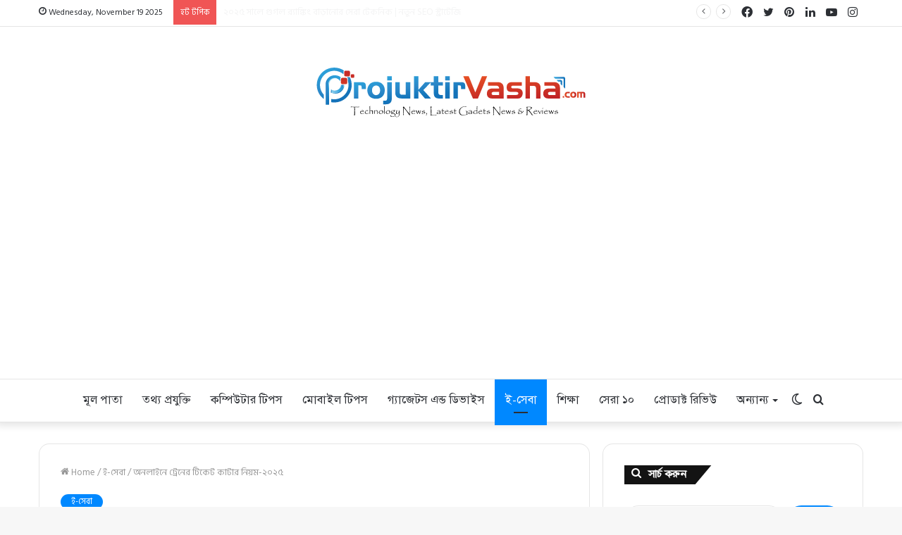

--- FILE ---
content_type: text/html; charset=UTF-8
request_url: https://projuktirvasha.com/online-train-ticket
body_size: 51431
content:
<!DOCTYPE html>
<html lang="en-US" class="" data-skin="light" prefix="og: https://ogp.me/ns#">
<head>
	<meta charset="UTF-8" />
	<link rel="profile" href="http://gmpg.org/xfn/11" />
	<style>
#wpadminbar #wp-admin-bar-wccp_free_top_button .ab-icon:before {
	content: "\f160";
	color: #02CA02;
	top: 3px;
}
#wpadminbar #wp-admin-bar-wccp_free_top_button .ab-icon {
	transform: rotate(45deg);
}
</style>
	<style>img:is([sizes="auto" i], [sizes^="auto," i]) { contain-intrinsic-size: 3000px 1500px }</style>
			<script type="text/javascript">try{if("undefined"!=typeof localStorage){var tieSkin=localStorage.getItem("tie-skin"),html=document.getElementsByTagName("html")[0].classList,htmlSkin="light";if(html.contains("dark-skin")&&(htmlSkin="dark"),null!=tieSkin&&tieSkin!=htmlSkin){html.add("tie-skin-inverted");var tieSkinInverted=!0}"dark"==tieSkin?html.add("dark-skin"):"light"==tieSkin&&html.remove("dark-skin")}}catch(t){console.log(t)}</script>
		
<!-- Search Engine Optimization by Rank Math - https://rankmath.com/ -->
<title>অনলাইনে ট্রেনের টিকেট কাটার নিয়ম-২০২৫ &ndash; Projuktir Vasha</title>
<meta name="description" content="বাংলাদেশ রেলওয়ের অনলাইন সিস্টেমে ট্রেনের টিকেট কাটার নিয়ম জানুন। মোবাইল বা কম্পিউটার থেকে সহজেই কিভাবে টিকেট কিনবেন তার সম্পূর্ণ গাইড"/>
<meta name="robots" content="follow, index, max-snippet:-1, max-video-preview:-1, max-image-preview:large"/>
<link rel="canonical" href="https://projuktirvasha.com/online-train-ticket/" />
<meta property="og:locale" content="en_US" />
<meta property="og:type" content="article" />
<meta property="og:title" content="অনলাইনে ট্রেনের টিকেট কাটার নিয়ম-২০২৫ &ndash; Projuktir Vasha" />
<meta property="og:description" content="বাংলাদেশ রেলওয়ের অনলাইন সিস্টেমে ট্রেনের টিকেট কাটার নিয়ম জানুন। মোবাইল বা কম্পিউটার থেকে সহজেই কিভাবে টিকেট কিনবেন তার সম্পূর্ণ গাইড" />
<meta property="og:url" content="https://projuktirvasha.com/online-train-ticket/" />
<meta property="og:site_name" content="Projuktir Vasha" />
<meta property="article:publisher" content="https://www.facebook.com/projuktirvasha/" />
<meta property="article:author" content="https://www.facebook.com/projuktirvasha" />
<meta property="article:section" content="ই-সেবা" />
<meta property="og:updated_time" content="2025-08-28T14:50:16+06:00" />
<meta property="og:image" content="https://projuktirvasha.com/wp-content/uploads/2022/03/9e2b9921965cb838.jpg" />
<meta property="og:image:secure_url" content="https://projuktirvasha.com/wp-content/uploads/2022/03/9e2b9921965cb838.jpg" />
<meta property="og:image:width" content="1000" />
<meta property="og:image:height" content="600" />
<meta property="og:image:alt" content="অনলাইনে ট্রেনের টিকেট কাটার নিয়ম-২০২৫" />
<meta property="og:image:type" content="image/jpeg" />
<meta property="article:published_time" content="2022-03-27T17:26:57+06:00" />
<meta property="article:modified_time" content="2025-08-28T14:50:16+06:00" />
<meta name="twitter:card" content="summary_large_image" />
<meta name="twitter:title" content="অনলাইনে ট্রেনের টিকেট কাটার নিয়ম-২০২৫ &ndash; Projuktir Vasha" />
<meta name="twitter:description" content="বাংলাদেশ রেলওয়ের অনলাইন সিস্টেমে ট্রেনের টিকেট কাটার নিয়ম জানুন। মোবাইল বা কম্পিউটার থেকে সহজেই কিভাবে টিকেট কিনবেন তার সম্পূর্ণ গাইড" />
<meta name="twitter:site" content="@ProjuktirVasha" />
<meta name="twitter:creator" content="@ProjuktirVasha" />
<meta name="twitter:image" content="https://projuktirvasha.com/wp-content/uploads/2022/03/9e2b9921965cb838.jpg" />
<meta name="twitter:label1" content="Written by" />
<meta name="twitter:data1" content="প্রযুক্তির ভাষা" />
<meta name="twitter:label2" content="Time to read" />
<meta name="twitter:data2" content="11 minutes" />
<script type="application/ld+json" class="rank-math-schema">{"@context":"https://schema.org","@graph":[{"@type":"Organization","@id":"https://projuktirvasha.com/#organization","name":"Projuktir Vasha","url":"https://projuktirvasha.com","sameAs":["https://www.facebook.com/projuktirvasha/","https://twitter.com/ProjuktirVasha"],"logo":{"@type":"ImageObject","@id":"https://projuktirvasha.com/#logo","url":"https://projuktirvasha.com/wp-content/uploads/2021/01/newlogosize1.png","contentUrl":"https://projuktirvasha.com/wp-content/uploads/2021/01/newlogosize1.png","caption":"Projuktir Vasha","inLanguage":"en-US","width":"400","height":"100"}},{"@type":"WebSite","@id":"https://projuktirvasha.com/#website","url":"https://projuktirvasha.com","name":"Projuktir Vasha","publisher":{"@id":"https://projuktirvasha.com/#organization"},"inLanguage":"en-US"},{"@type":"ImageObject","@id":"https://projuktirvasha.com/wp-content/uploads/2022/03/9e2b9921965cb838.jpg","url":"https://projuktirvasha.com/wp-content/uploads/2022/03/9e2b9921965cb838.jpg","width":"1000","height":"600","caption":"\u0985\u09a8\u09b2\u09be\u0987\u09a8\u09c7 \u099f\u09cd\u09b0\u09c7\u09a8\u09c7\u09b0 \u099f\u09bf\u0995\u09c7\u099f \u0995\u09be\u099f\u09be\u09b0 \u09a8\u09bf\u09df\u09ae-\u09e8\u09e6\u09e8\u09eb","inLanguage":"en-US"},{"@type":"BreadcrumbList","@id":"https://projuktirvasha.com/online-train-ticket/#breadcrumb","itemListElement":[{"@type":"ListItem","position":"1","item":{"@id":"https://projuktirvasha.com","name":"Home"}},{"@type":"ListItem","position":"2","item":{"@id":"https://projuktirvasha.com/online-train-ticket/","name":"\u0985\u09a8\u09b2\u09be\u0987\u09a8\u09c7 \u099f\u09cd\u09b0\u09c7\u09a8\u09c7\u09b0 \u099f\u09bf\u0995\u09c7\u099f \u0995\u09be\u099f\u09be\u09b0 \u09a8\u09bf\u09df\u09ae-\u09e8\u09e6\u09e8\u09eb"}}]},{"@type":"WebPage","@id":"https://projuktirvasha.com/online-train-ticket/#webpage","url":"https://projuktirvasha.com/online-train-ticket/","name":"\u0985\u09a8\u09b2\u09be\u0987\u09a8\u09c7 \u099f\u09cd\u09b0\u09c7\u09a8\u09c7\u09b0 \u099f\u09bf\u0995\u09c7\u099f \u0995\u09be\u099f\u09be\u09b0 \u09a8\u09bf\u09df\u09ae-\u09e8\u09e6\u09e8\u09eb &ndash; Projuktir Vasha","datePublished":"2022-03-27T17:26:57+06:00","dateModified":"2025-08-28T14:50:16+06:00","isPartOf":{"@id":"https://projuktirvasha.com/#website"},"primaryImageOfPage":{"@id":"https://projuktirvasha.com/wp-content/uploads/2022/03/9e2b9921965cb838.jpg"},"inLanguage":"en-US","breadcrumb":{"@id":"https://projuktirvasha.com/online-train-ticket/#breadcrumb"}},{"@type":"Person","@id":"https://projuktirvasha.com/online-train-ticket/#author","name":"\u09aa\u09cd\u09b0\u09af\u09c1\u0995\u09cd\u09a4\u09bf\u09b0 \u09ad\u09be\u09b7\u09be","image":{"@type":"ImageObject","@id":"https://secure.gravatar.com/avatar/340c7e47c6dad0286b0b3e2b86b96ec91dc0745a14b2cd5ec532910686355c51?s=96&amp;d=mm&amp;r=g","url":"https://secure.gravatar.com/avatar/340c7e47c6dad0286b0b3e2b86b96ec91dc0745a14b2cd5ec532910686355c51?s=96&amp;d=mm&amp;r=g","caption":"\u09aa\u09cd\u09b0\u09af\u09c1\u0995\u09cd\u09a4\u09bf\u09b0 \u09ad\u09be\u09b7\u09be","inLanguage":"en-US"},"sameAs":["https://projuktirvasha.com","https://www.facebook.com/projuktirvasha","https://twitter.com/ProjuktirVasha","https://www.linkedin.com/company/-","https://www.pinterest.com/projuktirvasha","https://www.instagram.com/projuktirvasha/"],"worksFor":{"@id":"https://projuktirvasha.com/#organization"}},{"@type":"BlogPosting","headline":"\u0985\u09a8\u09b2\u09be\u0987\u09a8\u09c7 \u099f\u09cd\u09b0\u09c7\u09a8\u09c7\u09b0 \u099f\u09bf\u0995\u09c7\u099f \u0995\u09be\u099f\u09be\u09b0 \u09a8\u09bf\u09df\u09ae-\u09e8\u09e6\u09e8\u09eb &ndash; Projuktir Vasha","keywords":"\u099f\u09cd\u09b0\u09c7\u09a8\u09c7\u09b0 \u099f\u09bf\u0995\u09c7\u099f \u0995\u09be\u099f\u09be\u09b0 \u09a8\u09bf\u09df\u09ae","datePublished":"2022-03-27T17:26:57+06:00","dateModified":"2025-08-28T14:50:16+06:00","author":{"@id":"https://projuktirvasha.com/online-train-ticket/#author","name":"\u09aa\u09cd\u09b0\u09af\u09c1\u0995\u09cd\u09a4\u09bf\u09b0 \u09ad\u09be\u09b7\u09be"},"publisher":{"@id":"https://projuktirvasha.com/#organization"},"description":"\u09ac\u09be\u0982\u09b2\u09be\u09a6\u09c7\u09b6 \u09b0\u09c7\u09b2\u0993\u09af\u09bc\u09c7\u09b0 \u0985\u09a8\u09b2\u09be\u0987\u09a8 \u09b8\u09bf\u09b8\u09cd\u099f\u09c7\u09ae\u09c7 \u099f\u09cd\u09b0\u09c7\u09a8\u09c7\u09b0 \u099f\u09bf\u0995\u09c7\u099f \u0995\u09be\u099f\u09be\u09b0 \u09a8\u09bf\u09df\u09ae \u099c\u09be\u09a8\u09c1\u09a8\u0964 \u09ae\u09cb\u09ac\u09be\u0987\u09b2 \u09ac\u09be \u0995\u09ae\u09cd\u09aa\u09bf\u0989\u099f\u09be\u09b0 \u09a5\u09c7\u0995\u09c7 \u09b8\u09b9\u099c\u09c7\u0987 \u0995\u09bf\u09ad\u09be\u09ac\u09c7 \u099f\u09bf\u0995\u09c7\u099f \u0995\u09bf\u09a8\u09ac\u09c7\u09a8 \u09a4\u09be\u09b0 \u09b8\u09ae\u09cd\u09aa\u09c2\u09b0\u09cd\u09a3 \u0997\u09be\u0987\u09a1","name":"\u0985\u09a8\u09b2\u09be\u0987\u09a8\u09c7 \u099f\u09cd\u09b0\u09c7\u09a8\u09c7\u09b0 \u099f\u09bf\u0995\u09c7\u099f \u0995\u09be\u099f\u09be\u09b0 \u09a8\u09bf\u09df\u09ae-\u09e8\u09e6\u09e8\u09eb &ndash; Projuktir Vasha","@id":"https://projuktirvasha.com/online-train-ticket/#richSnippet","isPartOf":{"@id":"https://projuktirvasha.com/online-train-ticket/#webpage"},"image":{"@id":"https://projuktirvasha.com/wp-content/uploads/2022/03/9e2b9921965cb838.jpg"},"inLanguage":"en-US","mainEntityOfPage":{"@id":"https://projuktirvasha.com/online-train-ticket/#webpage"}}]}</script>
<!-- /Rank Math WordPress SEO plugin -->

<link rel="alternate" type="application/rss+xml" title="Projuktir Vasha &raquo; Feed" href="https://projuktirvasha.com/feed/" />
<link rel="alternate" type="application/rss+xml" title="Projuktir Vasha &raquo; Comments Feed" href="https://projuktirvasha.com/comments/feed/" />
<link rel="alternate" type="application/rss+xml" title="Projuktir Vasha &raquo; অনলাইনে ট্রেনের টিকেট কাটার নিয়ম-২০২৫ Comments Feed" href="https://projuktirvasha.com/online-train-ticket/feed/" />
<script type="text/javascript">
/* <![CDATA[ */
window._wpemojiSettings = {"baseUrl":"https:\/\/s.w.org\/images\/core\/emoji\/16.0.1\/72x72\/","ext":".png","svgUrl":"https:\/\/s.w.org\/images\/core\/emoji\/16.0.1\/svg\/","svgExt":".svg","source":{"concatemoji":"https:\/\/projuktirvasha.com\/wp-includes\/js\/wp-emoji-release.min.js?ver=6.8.3"}};
/*! This file is auto-generated */
!function(s,n){var o,i,e;function c(e){try{var t={supportTests:e,timestamp:(new Date).valueOf()};sessionStorage.setItem(o,JSON.stringify(t))}catch(e){}}function p(e,t,n){e.clearRect(0,0,e.canvas.width,e.canvas.height),e.fillText(t,0,0);var t=new Uint32Array(e.getImageData(0,0,e.canvas.width,e.canvas.height).data),a=(e.clearRect(0,0,e.canvas.width,e.canvas.height),e.fillText(n,0,0),new Uint32Array(e.getImageData(0,0,e.canvas.width,e.canvas.height).data));return t.every(function(e,t){return e===a[t]})}function u(e,t){e.clearRect(0,0,e.canvas.width,e.canvas.height),e.fillText(t,0,0);for(var n=e.getImageData(16,16,1,1),a=0;a<n.data.length;a++)if(0!==n.data[a])return!1;return!0}function f(e,t,n,a){switch(t){case"flag":return n(e,"\ud83c\udff3\ufe0f\u200d\u26a7\ufe0f","\ud83c\udff3\ufe0f\u200b\u26a7\ufe0f")?!1:!n(e,"\ud83c\udde8\ud83c\uddf6","\ud83c\udde8\u200b\ud83c\uddf6")&&!n(e,"\ud83c\udff4\udb40\udc67\udb40\udc62\udb40\udc65\udb40\udc6e\udb40\udc67\udb40\udc7f","\ud83c\udff4\u200b\udb40\udc67\u200b\udb40\udc62\u200b\udb40\udc65\u200b\udb40\udc6e\u200b\udb40\udc67\u200b\udb40\udc7f");case"emoji":return!a(e,"\ud83e\udedf")}return!1}function g(e,t,n,a){var r="undefined"!=typeof WorkerGlobalScope&&self instanceof WorkerGlobalScope?new OffscreenCanvas(300,150):s.createElement("canvas"),o=r.getContext("2d",{willReadFrequently:!0}),i=(o.textBaseline="top",o.font="600 32px Arial",{});return e.forEach(function(e){i[e]=t(o,e,n,a)}),i}function t(e){var t=s.createElement("script");t.src=e,t.defer=!0,s.head.appendChild(t)}"undefined"!=typeof Promise&&(o="wpEmojiSettingsSupports",i=["flag","emoji"],n.supports={everything:!0,everythingExceptFlag:!0},e=new Promise(function(e){s.addEventListener("DOMContentLoaded",e,{once:!0})}),new Promise(function(t){var n=function(){try{var e=JSON.parse(sessionStorage.getItem(o));if("object"==typeof e&&"number"==typeof e.timestamp&&(new Date).valueOf()<e.timestamp+604800&&"object"==typeof e.supportTests)return e.supportTests}catch(e){}return null}();if(!n){if("undefined"!=typeof Worker&&"undefined"!=typeof OffscreenCanvas&&"undefined"!=typeof URL&&URL.createObjectURL&&"undefined"!=typeof Blob)try{var e="postMessage("+g.toString()+"("+[JSON.stringify(i),f.toString(),p.toString(),u.toString()].join(",")+"));",a=new Blob([e],{type:"text/javascript"}),r=new Worker(URL.createObjectURL(a),{name:"wpTestEmojiSupports"});return void(r.onmessage=function(e){c(n=e.data),r.terminate(),t(n)})}catch(e){}c(n=g(i,f,p,u))}t(n)}).then(function(e){for(var t in e)n.supports[t]=e[t],n.supports.everything=n.supports.everything&&n.supports[t],"flag"!==t&&(n.supports.everythingExceptFlag=n.supports.everythingExceptFlag&&n.supports[t]);n.supports.everythingExceptFlag=n.supports.everythingExceptFlag&&!n.supports.flag,n.DOMReady=!1,n.readyCallback=function(){n.DOMReady=!0}}).then(function(){return e}).then(function(){var e;n.supports.everything||(n.readyCallback(),(e=n.source||{}).concatemoji?t(e.concatemoji):e.wpemoji&&e.twemoji&&(t(e.twemoji),t(e.wpemoji)))}))}((window,document),window._wpemojiSettings);
/* ]]> */
</script>
<style id='wp-emoji-styles-inline-css' type='text/css'>

	img.wp-smiley, img.emoji {
		display: inline !important;
		border: none !important;
		box-shadow: none !important;
		height: 1em !important;
		width: 1em !important;
		margin: 0 0.07em !important;
		vertical-align: -0.1em !important;
		background: none !important;
		padding: 0 !important;
	}
</style>
<link rel='stylesheet' id='wp-block-library-css' href='https://projuktirvasha.com/wp-includes/css/dist/block-library/style.min.css?ver=6.8.3' type='text/css' media='all' />
<style id='wp-block-library-theme-inline-css' type='text/css'>
.wp-block-audio :where(figcaption){color:#555;font-size:13px;text-align:center}.is-dark-theme .wp-block-audio :where(figcaption){color:#ffffffa6}.wp-block-audio{margin:0 0 1em}.wp-block-code{border:1px solid #ccc;border-radius:4px;font-family:Menlo,Consolas,monaco,monospace;padding:.8em 1em}.wp-block-embed :where(figcaption){color:#555;font-size:13px;text-align:center}.is-dark-theme .wp-block-embed :where(figcaption){color:#ffffffa6}.wp-block-embed{margin:0 0 1em}.blocks-gallery-caption{color:#555;font-size:13px;text-align:center}.is-dark-theme .blocks-gallery-caption{color:#ffffffa6}:root :where(.wp-block-image figcaption){color:#555;font-size:13px;text-align:center}.is-dark-theme :root :where(.wp-block-image figcaption){color:#ffffffa6}.wp-block-image{margin:0 0 1em}.wp-block-pullquote{border-bottom:4px solid;border-top:4px solid;color:currentColor;margin-bottom:1.75em}.wp-block-pullquote cite,.wp-block-pullquote footer,.wp-block-pullquote__citation{color:currentColor;font-size:.8125em;font-style:normal;text-transform:uppercase}.wp-block-quote{border-left:.25em solid;margin:0 0 1.75em;padding-left:1em}.wp-block-quote cite,.wp-block-quote footer{color:currentColor;font-size:.8125em;font-style:normal;position:relative}.wp-block-quote:where(.has-text-align-right){border-left:none;border-right:.25em solid;padding-left:0;padding-right:1em}.wp-block-quote:where(.has-text-align-center){border:none;padding-left:0}.wp-block-quote.is-large,.wp-block-quote.is-style-large,.wp-block-quote:where(.is-style-plain){border:none}.wp-block-search .wp-block-search__label{font-weight:700}.wp-block-search__button{border:1px solid #ccc;padding:.375em .625em}:where(.wp-block-group.has-background){padding:1.25em 2.375em}.wp-block-separator.has-css-opacity{opacity:.4}.wp-block-separator{border:none;border-bottom:2px solid;margin-left:auto;margin-right:auto}.wp-block-separator.has-alpha-channel-opacity{opacity:1}.wp-block-separator:not(.is-style-wide):not(.is-style-dots){width:100px}.wp-block-separator.has-background:not(.is-style-dots){border-bottom:none;height:1px}.wp-block-separator.has-background:not(.is-style-wide):not(.is-style-dots){height:2px}.wp-block-table{margin:0 0 1em}.wp-block-table td,.wp-block-table th{word-break:normal}.wp-block-table :where(figcaption){color:#555;font-size:13px;text-align:center}.is-dark-theme .wp-block-table :where(figcaption){color:#ffffffa6}.wp-block-video :where(figcaption){color:#555;font-size:13px;text-align:center}.is-dark-theme .wp-block-video :where(figcaption){color:#ffffffa6}.wp-block-video{margin:0 0 1em}:root :where(.wp-block-template-part.has-background){margin-bottom:0;margin-top:0;padding:1.25em 2.375em}
</style>
<style id='classic-theme-styles-inline-css' type='text/css'>
/*! This file is auto-generated */
.wp-block-button__link{color:#fff;background-color:#32373c;border-radius:9999px;box-shadow:none;text-decoration:none;padding:calc(.667em + 2px) calc(1.333em + 2px);font-size:1.125em}.wp-block-file__button{background:#32373c;color:#fff;text-decoration:none}
</style>
<style id='global-styles-inline-css' type='text/css'>
:root{--wp--preset--aspect-ratio--square: 1;--wp--preset--aspect-ratio--4-3: 4/3;--wp--preset--aspect-ratio--3-4: 3/4;--wp--preset--aspect-ratio--3-2: 3/2;--wp--preset--aspect-ratio--2-3: 2/3;--wp--preset--aspect-ratio--16-9: 16/9;--wp--preset--aspect-ratio--9-16: 9/16;--wp--preset--color--black: #000000;--wp--preset--color--cyan-bluish-gray: #abb8c3;--wp--preset--color--white: #ffffff;--wp--preset--color--pale-pink: #f78da7;--wp--preset--color--vivid-red: #cf2e2e;--wp--preset--color--luminous-vivid-orange: #ff6900;--wp--preset--color--luminous-vivid-amber: #fcb900;--wp--preset--color--light-green-cyan: #7bdcb5;--wp--preset--color--vivid-green-cyan: #00d084;--wp--preset--color--pale-cyan-blue: #8ed1fc;--wp--preset--color--vivid-cyan-blue: #0693e3;--wp--preset--color--vivid-purple: #9b51e0;--wp--preset--gradient--vivid-cyan-blue-to-vivid-purple: linear-gradient(135deg,rgba(6,147,227,1) 0%,rgb(155,81,224) 100%);--wp--preset--gradient--light-green-cyan-to-vivid-green-cyan: linear-gradient(135deg,rgb(122,220,180) 0%,rgb(0,208,130) 100%);--wp--preset--gradient--luminous-vivid-amber-to-luminous-vivid-orange: linear-gradient(135deg,rgba(252,185,0,1) 0%,rgba(255,105,0,1) 100%);--wp--preset--gradient--luminous-vivid-orange-to-vivid-red: linear-gradient(135deg,rgba(255,105,0,1) 0%,rgb(207,46,46) 100%);--wp--preset--gradient--very-light-gray-to-cyan-bluish-gray: linear-gradient(135deg,rgb(238,238,238) 0%,rgb(169,184,195) 100%);--wp--preset--gradient--cool-to-warm-spectrum: linear-gradient(135deg,rgb(74,234,220) 0%,rgb(151,120,209) 20%,rgb(207,42,186) 40%,rgb(238,44,130) 60%,rgb(251,105,98) 80%,rgb(254,248,76) 100%);--wp--preset--gradient--blush-light-purple: linear-gradient(135deg,rgb(255,206,236) 0%,rgb(152,150,240) 100%);--wp--preset--gradient--blush-bordeaux: linear-gradient(135deg,rgb(254,205,165) 0%,rgb(254,45,45) 50%,rgb(107,0,62) 100%);--wp--preset--gradient--luminous-dusk: linear-gradient(135deg,rgb(255,203,112) 0%,rgb(199,81,192) 50%,rgb(65,88,208) 100%);--wp--preset--gradient--pale-ocean: linear-gradient(135deg,rgb(255,245,203) 0%,rgb(182,227,212) 50%,rgb(51,167,181) 100%);--wp--preset--gradient--electric-grass: linear-gradient(135deg,rgb(202,248,128) 0%,rgb(113,206,126) 100%);--wp--preset--gradient--midnight: linear-gradient(135deg,rgb(2,3,129) 0%,rgb(40,116,252) 100%);--wp--preset--font-size--small: 13px;--wp--preset--font-size--medium: 20px;--wp--preset--font-size--large: 36px;--wp--preset--font-size--x-large: 42px;--wp--preset--spacing--20: 0.44rem;--wp--preset--spacing--30: 0.67rem;--wp--preset--spacing--40: 1rem;--wp--preset--spacing--50: 1.5rem;--wp--preset--spacing--60: 2.25rem;--wp--preset--spacing--70: 3.38rem;--wp--preset--spacing--80: 5.06rem;--wp--preset--shadow--natural: 6px 6px 9px rgba(0, 0, 0, 0.2);--wp--preset--shadow--deep: 12px 12px 50px rgba(0, 0, 0, 0.4);--wp--preset--shadow--sharp: 6px 6px 0px rgba(0, 0, 0, 0.2);--wp--preset--shadow--outlined: 6px 6px 0px -3px rgba(255, 255, 255, 1), 6px 6px rgba(0, 0, 0, 1);--wp--preset--shadow--crisp: 6px 6px 0px rgba(0, 0, 0, 1);}:where(.is-layout-flex){gap: 0.5em;}:where(.is-layout-grid){gap: 0.5em;}body .is-layout-flex{display: flex;}.is-layout-flex{flex-wrap: wrap;align-items: center;}.is-layout-flex > :is(*, div){margin: 0;}body .is-layout-grid{display: grid;}.is-layout-grid > :is(*, div){margin: 0;}:where(.wp-block-columns.is-layout-flex){gap: 2em;}:where(.wp-block-columns.is-layout-grid){gap: 2em;}:where(.wp-block-post-template.is-layout-flex){gap: 1.25em;}:where(.wp-block-post-template.is-layout-grid){gap: 1.25em;}.has-black-color{color: var(--wp--preset--color--black) !important;}.has-cyan-bluish-gray-color{color: var(--wp--preset--color--cyan-bluish-gray) !important;}.has-white-color{color: var(--wp--preset--color--white) !important;}.has-pale-pink-color{color: var(--wp--preset--color--pale-pink) !important;}.has-vivid-red-color{color: var(--wp--preset--color--vivid-red) !important;}.has-luminous-vivid-orange-color{color: var(--wp--preset--color--luminous-vivid-orange) !important;}.has-luminous-vivid-amber-color{color: var(--wp--preset--color--luminous-vivid-amber) !important;}.has-light-green-cyan-color{color: var(--wp--preset--color--light-green-cyan) !important;}.has-vivid-green-cyan-color{color: var(--wp--preset--color--vivid-green-cyan) !important;}.has-pale-cyan-blue-color{color: var(--wp--preset--color--pale-cyan-blue) !important;}.has-vivid-cyan-blue-color{color: var(--wp--preset--color--vivid-cyan-blue) !important;}.has-vivid-purple-color{color: var(--wp--preset--color--vivid-purple) !important;}.has-black-background-color{background-color: var(--wp--preset--color--black) !important;}.has-cyan-bluish-gray-background-color{background-color: var(--wp--preset--color--cyan-bluish-gray) !important;}.has-white-background-color{background-color: var(--wp--preset--color--white) !important;}.has-pale-pink-background-color{background-color: var(--wp--preset--color--pale-pink) !important;}.has-vivid-red-background-color{background-color: var(--wp--preset--color--vivid-red) !important;}.has-luminous-vivid-orange-background-color{background-color: var(--wp--preset--color--luminous-vivid-orange) !important;}.has-luminous-vivid-amber-background-color{background-color: var(--wp--preset--color--luminous-vivid-amber) !important;}.has-light-green-cyan-background-color{background-color: var(--wp--preset--color--light-green-cyan) !important;}.has-vivid-green-cyan-background-color{background-color: var(--wp--preset--color--vivid-green-cyan) !important;}.has-pale-cyan-blue-background-color{background-color: var(--wp--preset--color--pale-cyan-blue) !important;}.has-vivid-cyan-blue-background-color{background-color: var(--wp--preset--color--vivid-cyan-blue) !important;}.has-vivid-purple-background-color{background-color: var(--wp--preset--color--vivid-purple) !important;}.has-black-border-color{border-color: var(--wp--preset--color--black) !important;}.has-cyan-bluish-gray-border-color{border-color: var(--wp--preset--color--cyan-bluish-gray) !important;}.has-white-border-color{border-color: var(--wp--preset--color--white) !important;}.has-pale-pink-border-color{border-color: var(--wp--preset--color--pale-pink) !important;}.has-vivid-red-border-color{border-color: var(--wp--preset--color--vivid-red) !important;}.has-luminous-vivid-orange-border-color{border-color: var(--wp--preset--color--luminous-vivid-orange) !important;}.has-luminous-vivid-amber-border-color{border-color: var(--wp--preset--color--luminous-vivid-amber) !important;}.has-light-green-cyan-border-color{border-color: var(--wp--preset--color--light-green-cyan) !important;}.has-vivid-green-cyan-border-color{border-color: var(--wp--preset--color--vivid-green-cyan) !important;}.has-pale-cyan-blue-border-color{border-color: var(--wp--preset--color--pale-cyan-blue) !important;}.has-vivid-cyan-blue-border-color{border-color: var(--wp--preset--color--vivid-cyan-blue) !important;}.has-vivid-purple-border-color{border-color: var(--wp--preset--color--vivid-purple) !important;}.has-vivid-cyan-blue-to-vivid-purple-gradient-background{background: var(--wp--preset--gradient--vivid-cyan-blue-to-vivid-purple) !important;}.has-light-green-cyan-to-vivid-green-cyan-gradient-background{background: var(--wp--preset--gradient--light-green-cyan-to-vivid-green-cyan) !important;}.has-luminous-vivid-amber-to-luminous-vivid-orange-gradient-background{background: var(--wp--preset--gradient--luminous-vivid-amber-to-luminous-vivid-orange) !important;}.has-luminous-vivid-orange-to-vivid-red-gradient-background{background: var(--wp--preset--gradient--luminous-vivid-orange-to-vivid-red) !important;}.has-very-light-gray-to-cyan-bluish-gray-gradient-background{background: var(--wp--preset--gradient--very-light-gray-to-cyan-bluish-gray) !important;}.has-cool-to-warm-spectrum-gradient-background{background: var(--wp--preset--gradient--cool-to-warm-spectrum) !important;}.has-blush-light-purple-gradient-background{background: var(--wp--preset--gradient--blush-light-purple) !important;}.has-blush-bordeaux-gradient-background{background: var(--wp--preset--gradient--blush-bordeaux) !important;}.has-luminous-dusk-gradient-background{background: var(--wp--preset--gradient--luminous-dusk) !important;}.has-pale-ocean-gradient-background{background: var(--wp--preset--gradient--pale-ocean) !important;}.has-electric-grass-gradient-background{background: var(--wp--preset--gradient--electric-grass) !important;}.has-midnight-gradient-background{background: var(--wp--preset--gradient--midnight) !important;}.has-small-font-size{font-size: var(--wp--preset--font-size--small) !important;}.has-medium-font-size{font-size: var(--wp--preset--font-size--medium) !important;}.has-large-font-size{font-size: var(--wp--preset--font-size--large) !important;}.has-x-large-font-size{font-size: var(--wp--preset--font-size--x-large) !important;}
:where(.wp-block-post-template.is-layout-flex){gap: 1.25em;}:where(.wp-block-post-template.is-layout-grid){gap: 1.25em;}
:where(.wp-block-columns.is-layout-flex){gap: 2em;}:where(.wp-block-columns.is-layout-grid){gap: 2em;}
:root :where(.wp-block-pullquote){font-size: 1.5em;line-height: 1.6;}
</style>
<link rel='stylesheet' id='contact-form-7-css' href='https://projuktirvasha.com/wp-content/plugins/contact-form-7/includes/css/styles.css?ver=6.1.3' type='text/css' media='all' />
<link rel='stylesheet' id='tie-css-base-css' href='https://projuktirvasha.com/wp-content/themes/jannah/assets/css/base.min.css?ver=5.4.3' type='text/css' media='all' />
<link rel='stylesheet' id='tie-css-styles-css' href='https://projuktirvasha.com/wp-content/themes/jannah/assets/css/style.min.css?ver=5.4.3' type='text/css' media='all' />
<link rel='stylesheet' id='tie-css-widgets-css' href='https://projuktirvasha.com/wp-content/themes/jannah/assets/css/widgets.min.css?ver=5.4.3' type='text/css' media='all' />
<link rel='stylesheet' id='tie-css-helpers-css' href='https://projuktirvasha.com/wp-content/themes/jannah/assets/css/helpers.min.css?ver=5.4.3' type='text/css' media='all' />
<link rel='stylesheet' id='tie-fontawesome5-css' href='https://projuktirvasha.com/wp-content/themes/jannah/assets/css/fontawesome.css?ver=5.4.3' type='text/css' media='all' />
<link rel='stylesheet' id='tie-css-ilightbox-css' href='https://projuktirvasha.com/wp-content/themes/jannah/assets/ilightbox/dark-skin/skin.css?ver=5.4.3' type='text/css' media='all' />
<link rel='stylesheet' id='tie-css-shortcodes-css' href='https://projuktirvasha.com/wp-content/themes/jannah/assets/css/plugins/shortcodes.min.css?ver=5.4.3' type='text/css' media='all' />
<link rel='stylesheet' id='tie-css-single-css' href='https://projuktirvasha.com/wp-content/themes/jannah/assets/css/single.min.css?ver=5.4.3' type='text/css' media='all' />
<link rel='stylesheet' id='tie-css-print-css' href='https://projuktirvasha.com/wp-content/themes/jannah/assets/css/print.css?ver=5.4.3' type='text/css' media='print' />
<style id='tie-css-print-inline-css' type='text/css'>
@font-face {font-family: 'bornomala';font-display: swap;src: url('https://projuktirvasha.com/wp-content/uploads/2021/01/Bornomala-Bold-1.ttf') format('truetype');}@font-face {font-family: 'bornomala';font-display: swap;src: url('https://projuktirvasha.com/wp-content/uploads/2021/01/Bornomala-Regular-1.ttf') format('truetype');}.wf-active body{font-family: 'Hind Siliguri';}.logo-text,h1,h2,h3,h4,h5,h6,.the-subtitle{font-family: 'bornomala';}#main-nav .main-menu > ul > li > a{font-family: 'bornomala';}#main-nav .main-menu > ul > li > a{font-size: 16px;font-weight: 500;}#site-info{background-color: #1b7cc0;}#site-info,#site-info ul.social-icons li a:not(:hover) span{color: #ffffff;}#footer .site-info a:not(:hover){color: #ffffff;}#footer .site-info a:hover{color: #000000;}body a.go-to-top-button,body .more-link,body .button,body [type='submit'],body .generic-button a,body .generic-button button,body textarea,body input:not([type='checkbox']):not([type='radio']),body .mag-box .breaking,body .social-icons-widget .social-icons-item .social-link,body .widget_product_tag_cloud a,body .widget_tag_cloud a,body .post-tags a,body .widget_layered_nav_filters a,body .post-bottom-meta-title,body .post-bottom-meta a,body .post-cat,body .more-link,body .show-more-button,body #instagram-link.is-expanded .follow-button,body .cat-counter a + span,body .mag-box-options .slider-arrow-nav a,body .main-menu .cats-horizontal li a,body #instagram-link.is-compact,body .pages-numbers a,body .pages-nav-item,body .bp-pagination-links .page-numbers,body .fullwidth-area .widget_tag_cloud .tagcloud a,body .header-layout-1 #main-nav .components #search-input,body ul.breaking-news-nav li.jnt-prev,body ul.breaking-news-nav li.jnt-next{border-radius: 35px;}body .mag-box ul.breaking-news-nav li{border: 0 !important;}body #instagram-link.is-compact{padding-right: 40px;padding-left: 40px;}body .post-bottom-meta-title,body .post-bottom-meta a,body .post-cat,body .more-link{padding-right: 15px;padding-left: 15px;}body #masonry-grid .container-wrapper .post-thumb img{border-radius: 0px;}body .video-thumbnail,body .review-item,body .review-summary,body .user-rate-wrap,body textarea,body input,body select{border-radius: 5px;}body .post-content-slideshow,body #tie-read-next,body .prev-next-post-nav .post-thumb,body .post-thumb img,body .container-wrapper,body .tie-popup-container .container-wrapper,body .widget,body .grid-slider-wrapper .grid-item,body .slider-vertical-navigation .slide,body .boxed-slider:not(.grid-slider-wrapper) .slide,body .buddypress-wrap .activity-list .load-more a,body .buddypress-wrap .activity-list .load-newest a,body .woocommerce .products .product .product-img img,body .woocommerce .products .product .product-img,body .woocommerce .woocommerce-tabs,body .woocommerce div.product .related.products,body .woocommerce div.product .up-sells.products,body .woocommerce .cart_totals,.woocommerce .cross-sells,body .big-thumb-left-box-inner,body .miscellaneous-box .posts-items li:first-child,body .single-big-img,body .masonry-with-spaces .container-wrapper .slide,body .news-gallery-items li .post-thumb,body .scroll-2-box .slide,.magazine1.archive:not(.bbpress) .entry-header-outer,.magazine1.search .entry-header-outer,.magazine1.archive:not(.bbpress) .mag-box .container-wrapper,.magazine1.search .mag-box .container-wrapper,body.magazine1 .entry-header-outer + .mag-box,body .digital-rating-static,body .entry q,body .entry blockquote,body #instagram-link.is-expanded,body.single-post .featured-area,body.post-layout-8 #content,body .footer-boxed-widget-area,body .tie-video-main-slider,body .post-thumb-overlay,body .widget_media_image img,body .stream-item-mag img,body .media-page-layout .post-element{border-radius: 15px;}@media (max-width: 767px) {.tie-video-main-slider iframe{border-top-right-radius: 15px;border-top-left-radius: 15px;}}.magazine1.archive:not(.bbpress) .mag-box .container-wrapper,.magazine1.search .mag-box .container-wrapper{margin-top: 15px;border-top-width: 1px;}body .section-wrapper:not(.container-full) .wide-slider-wrapper .slider-main-container,body .section-wrapper:not(.container-full) .wide-slider-three-slids-wrapper{border-radius: 15px;overflow: hidden;}body .wide-slider-nav-wrapper,body .share-buttons-bottom,body .first-post-gradient li:first-child .post-thumb:after,body .scroll-2-box .post-thumb:after{border-bottom-left-radius: 15px;border-bottom-right-radius: 15px;}body .main-menu .menu-sub-content,body .comp-sub-menu{border-bottom-left-radius: 10px;border-bottom-right-radius: 10px;}body.single-post .featured-area{overflow: hidden;}body #check-also-box.check-also-left{border-top-right-radius: 15px;border-bottom-right-radius: 15px;}body #check-also-box.check-also-right{border-top-left-radius: 15px;border-bottom-left-radius: 15px;}body .mag-box .breaking-news-nav li:last-child{border-top-right-radius: 35px;border-bottom-right-radius: 35px;}body .mag-box .breaking-title:before{border-top-left-radius: 35px;border-bottom-left-radius: 35px;}body .tabs li:last-child a,body .full-overlay-title li:not(.no-post-thumb) .block-title-overlay{border-top-right-radius: 15px;}body .center-overlay-title li:not(.no-post-thumb) .block-title-overlay,body .tabs li:first-child a{border-top-left-radius: 15px;}
</style>
<script type="text/javascript" src="https://projuktirvasha.com/wp-includes/js/jquery/jquery.min.js?ver=3.7.1" id="jquery-core-js"></script>
<script type="text/javascript" src="https://projuktirvasha.com/wp-includes/js/jquery/jquery-migrate.min.js?ver=3.4.1" id="jquery-migrate-js"></script>
<link rel="https://api.w.org/" href="https://projuktirvasha.com/wp-json/" /><link rel="alternate" title="JSON" type="application/json" href="https://projuktirvasha.com/wp-json/wp/v2/posts/926" /><link rel="EditURI" type="application/rsd+xml" title="RSD" href="https://projuktirvasha.com/xmlrpc.php?rsd" />
<meta name="generator" content="WordPress 6.8.3" />
<link rel='shortlink' href='https://projuktirvasha.com/?p=926' />
<link rel="alternate" title="oEmbed (JSON)" type="application/json+oembed" href="https://projuktirvasha.com/wp-json/oembed/1.0/embed?url=https%3A%2F%2Fprojuktirvasha.com%2Fonline-train-ticket%2F" />
<link rel="alternate" title="oEmbed (XML)" type="text/xml+oembed" href="https://projuktirvasha.com/wp-json/oembed/1.0/embed?url=https%3A%2F%2Fprojuktirvasha.com%2Fonline-train-ticket%2F&#038;format=xml" />
<meta name="facebook-domain-verification" content="hkvn5g50lpmmfvb3pe0u94gvjhtlpu" />

<!-- Global site tag (gtag.js) - Google Analytics -->
<script async src="https://www.googletagmanager.com/gtag/js?id=G-6ZW1VYN2EB"></script>
<script>
  window.dataLayer = window.dataLayer || [];
  function gtag(){dataLayer.push(arguments);}
  gtag('js', new Date());

  gtag('config', 'G-6ZW1VYN2EB');
</script><script id="wpcp_disable_selection" type="text/javascript">
var image_save_msg='You are not allowed to save images!';
	var no_menu_msg='Context Menu disabled!';
	var smessage = "Content is protected !!";

function disableEnterKey(e)
{
	var elemtype = e.target.tagName;
	
	elemtype = elemtype.toUpperCase();
	
	if (elemtype == "TEXT" || elemtype == "TEXTAREA" || elemtype == "INPUT" || elemtype == "PASSWORD" || elemtype == "SELECT" || elemtype == "OPTION" || elemtype == "EMBED")
	{
		elemtype = 'TEXT';
	}
	
	if (e.ctrlKey){
     var key;
     if(window.event)
          key = window.event.keyCode;     //IE
     else
          key = e.which;     //firefox (97)
    //if (key != 17) alert(key);
     if (elemtype!= 'TEXT' && (key == 97 || key == 65 || key == 67 || key == 99 || key == 88 || key == 120 || key == 26 || key == 85  || key == 86 || key == 83 || key == 43 || key == 73))
     {
		if(wccp_free_iscontenteditable(e)) return true;
		show_wpcp_message('You are not allowed to copy content or view source');
		return false;
     }else
     	return true;
     }
}


/*For contenteditable tags*/
function wccp_free_iscontenteditable(e)
{
	var e = e || window.event; // also there is no e.target property in IE. instead IE uses window.event.srcElement
  	
	var target = e.target || e.srcElement;

	var elemtype = e.target.nodeName;
	
	elemtype = elemtype.toUpperCase();
	
	var iscontenteditable = "false";
		
	if(typeof target.getAttribute!="undefined" ) iscontenteditable = target.getAttribute("contenteditable"); // Return true or false as string
	
	var iscontenteditable2 = false;
	
	if(typeof target.isContentEditable!="undefined" ) iscontenteditable2 = target.isContentEditable; // Return true or false as boolean

	if(target.parentElement.isContentEditable) iscontenteditable2 = true;
	
	if (iscontenteditable == "true" || iscontenteditable2 == true)
	{
		if(typeof target.style!="undefined" ) target.style.cursor = "text";
		
		return true;
	}
}

////////////////////////////////////
function disable_copy(e)
{	
	var e = e || window.event; // also there is no e.target property in IE. instead IE uses window.event.srcElement
	
	var elemtype = e.target.tagName;
	
	elemtype = elemtype.toUpperCase();
	
	if (elemtype == "TEXT" || elemtype == "TEXTAREA" || elemtype == "INPUT" || elemtype == "PASSWORD" || elemtype == "SELECT" || elemtype == "OPTION" || elemtype == "EMBED")
	{
		elemtype = 'TEXT';
	}
	
	if(wccp_free_iscontenteditable(e)) return true;
	
	var isSafari = /Safari/.test(navigator.userAgent) && /Apple Computer/.test(navigator.vendor);
	
	var checker_IMG = '';
	if (elemtype == "IMG" && checker_IMG == 'checked' && e.detail >= 2) {show_wpcp_message(alertMsg_IMG);return false;}
	if (elemtype != "TEXT")
	{
		if (smessage !== "" && e.detail == 2)
			show_wpcp_message(smessage);
		
		if (isSafari)
			return true;
		else
			return false;
	}	
}

//////////////////////////////////////////
function disable_copy_ie()
{
	var e = e || window.event;
	var elemtype = window.event.srcElement.nodeName;
	elemtype = elemtype.toUpperCase();
	if(wccp_free_iscontenteditable(e)) return true;
	if (elemtype == "IMG") {show_wpcp_message(alertMsg_IMG);return false;}
	if (elemtype != "TEXT" && elemtype != "TEXTAREA" && elemtype != "INPUT" && elemtype != "PASSWORD" && elemtype != "SELECT" && elemtype != "OPTION" && elemtype != "EMBED")
	{
		return false;
	}
}	
function reEnable()
{
	return true;
}
document.onkeydown = disableEnterKey;
document.onselectstart = disable_copy_ie;
if(navigator.userAgent.indexOf('MSIE')==-1)
{
	document.onmousedown = disable_copy;
	document.onclick = reEnable;
}
function disableSelection(target)
{
    //For IE This code will work
    if (typeof target.onselectstart!="undefined")
    target.onselectstart = disable_copy_ie;
    
    //For Firefox This code will work
    else if (typeof target.style.MozUserSelect!="undefined")
    {target.style.MozUserSelect="none";}
    
    //All other  (ie: Opera) This code will work
    else
    target.onmousedown=function(){return false}
    target.style.cursor = "default";
}
//Calling the JS function directly just after body load
window.onload = function(){disableSelection(document.body);};

//////////////////special for safari Start////////////////
var onlongtouch;
var timer;
var touchduration = 1000; //length of time we want the user to touch before we do something

var elemtype = "";
function touchstart(e) {
	var e = e || window.event;
  // also there is no e.target property in IE.
  // instead IE uses window.event.srcElement
  	var target = e.target || e.srcElement;
	
	elemtype = window.event.srcElement.nodeName;
	
	elemtype = elemtype.toUpperCase();
	
	if(!wccp_pro_is_passive()) e.preventDefault();
	if (!timer) {
		timer = setTimeout(onlongtouch, touchduration);
	}
}

function touchend() {
    //stops short touches from firing the event
    if (timer) {
        clearTimeout(timer);
        timer = null;
    }
	onlongtouch();
}

onlongtouch = function(e) { //this will clear the current selection if anything selected
	
	if (elemtype != "TEXT" && elemtype != "TEXTAREA" && elemtype != "INPUT" && elemtype != "PASSWORD" && elemtype != "SELECT" && elemtype != "EMBED" && elemtype != "OPTION")	
	{
		if (window.getSelection) {
			if (window.getSelection().empty) {  // Chrome
			window.getSelection().empty();
			} else if (window.getSelection().removeAllRanges) {  // Firefox
			window.getSelection().removeAllRanges();
			}
		} else if (document.selection) {  // IE?
			document.selection.empty();
		}
		return false;
	}
};

document.addEventListener("DOMContentLoaded", function(event) { 
    window.addEventListener("touchstart", touchstart, false);
    window.addEventListener("touchend", touchend, false);
});

function wccp_pro_is_passive() {

  var cold = false,
  hike = function() {};

  try {
	  const object1 = {};
  var aid = Object.defineProperty(object1, 'passive', {
  get() {cold = true}
  });
  window.addEventListener('test', hike, aid);
  window.removeEventListener('test', hike, aid);
  } catch (e) {}

  return cold;
}
/*special for safari End*/
</script>
<style>
.unselectable
{
-moz-user-select:none;
-webkit-user-select:none;
cursor: default;
}
html
{
-webkit-touch-callout: none;
-webkit-user-select: none;
-khtml-user-select: none;
-moz-user-select: none;
-ms-user-select: none;
user-select: none;
-webkit-tap-highlight-color: rgba(0,0,0,0);
}
</style>
<script id="wpcp_css_disable_selection" type="text/javascript">
var e = document.getElementsByTagName('body')[0];
if(e)
{
	e.setAttribute('unselectable',"on");
}
</script>
<meta http-equiv="X-UA-Compatible" content="IE=edge"><script async src="https://pagead2.googlesyndication.com/pagead/js/adsbygoogle.js?client=ca-pub-7693685207854185"
     crossorigin="anonymous"></script>
<meta name="theme-color" content="#0088ff" /><meta name="viewport" content="width=device-width, initial-scale=1.0" /><link rel="icon" href="https://projuktirvasha.com/wp-content/uploads/2021/01/cropped-fav-icon-32x32.png" sizes="32x32" />
<link rel="icon" href="https://projuktirvasha.com/wp-content/uploads/2021/01/cropped-fav-icon-192x192.png" sizes="192x192" />
<link rel="apple-touch-icon" href="https://projuktirvasha.com/wp-content/uploads/2021/01/cropped-fav-icon-180x180.png" />
<meta name="msapplication-TileImage" content="https://projuktirvasha.com/wp-content/uploads/2021/01/cropped-fav-icon-270x270.png" />
</head>

<body id="tie-body" class="wp-singular post-template-default single single-post postid-926 single-format-standard wp-theme-jannah unselectable wrapper-has-shadow block-head-4 block-head-6 magazine3 magazine1 is-thumb-overlay-disabled is-desktop is-header-layout-2 sidebar-right has-sidebar post-layout-1 narrow-title-narrow-media is-standard-format has-mobile-share">



<div class="background-overlay">

	<div id="tie-container" class="site tie-container">

		
		<div id="tie-wrapper">

			
<header id="theme-header" class="theme-header header-layout-2 main-nav-light main-nav-default-light main-nav-below no-stream-item top-nav-active top-nav-light top-nav-default-light top-nav-above has-shadow has-normal-width-logo has-custom-sticky-logo mobile-header-default">
	
<nav id="top-nav"  class="has-date-breaking-components top-nav header-nav has-breaking-news" aria-label="Secondary Navigation">
	<div class="container">
		<div class="topbar-wrapper">

			
					<div class="topbar-today-date tie-icon">
						Wednesday, November 19 2025					</div>
					
			<div class="tie-alignleft">
				
<div class="breaking controls-is-active">

	<span class="breaking-title">
		<span class="tie-icon-bolt breaking-icon" aria-hidden="true"></span>
		<span class="breaking-title-text">হট টপিক</span>
	</span>

	<ul id="breaking-news-in-header" class="breaking-news" data-type="reveal" data-arrows="true">

		
							<li class="news-item">
								<a href="https://projuktirvasha.com/google-ranking-techniques/">২০২৫ সালে গুগল র‍্যাঙ্কিং বাড়ানোর সেরা টেকনিক | নতুন SEO স্ট্রাটেজি</a>
							</li>

							
							<li class="news-item">
								<a href="https://projuktirvasha.com/vpn-security/">VPN ব্যবহার করলে আপনি কি ১০০% সুরক্ষিত?</a>
							</li>

							
							<li class="news-item">
								<a href="https://projuktirvasha.com/mobile-battery-backup-tips/">মোবাইলের ব্যাটারি ব্যাকআপ বাড়ানোর ১০টি টিপস</a>
							</li>

							
							<li class="news-item">
								<a href="https://projuktirvasha.com/fiverr-first-order-guide/">কিভাবে এক মাসে Fiverr থেকে প্রথম অর্ডার পাবেন?</a>
							</li>

							
							<li class="news-item">
								<a href="https://projuktirvasha.com/ai-learning-fast/">কিভাবে AI দিয়ে লার্নিং ৫ গুণ দ্রুত করা যায়</a>
							</li>

							
							<li class="news-item">
								<a href="https://projuktirvasha.com/ai-healthcare-revolution/">কীভাবে AI স্বাস্থ্যসেবায় বিপ্লব আনছে</a>
							</li>

							
							<li class="news-item">
								<a href="https://projuktirvasha.com/google-content-update-guidelines/">২০২৫ সালের গুগল আপডেট – কনটেন্ট লেখার নতুন গাইডলাইন</a>
							</li>

							
							<li class="news-item">
								<a href="https://projuktirvasha.com/ai-video-generator/">কিভাবে AI দিয়ে Facebook বা YouTube ভিডিও বানাবেন?</a>
							</li>

							
							<li class="news-item">
								<a href="https://projuktirvasha.com/best-no-code-website-builders/">No-code Website Builders – ২০২৫ সালে ট্রেন্ডিং টুল</a>
							</li>

							
							<li class="news-item">
								<a href="https://projuktirvasha.com/personal-photo-and-data-protection/">ব্যক্তিগত ছবি ও ডেটা সুরক্ষা রাখার উপায়</a>
							</li>

							
	</ul>
</div><!-- #breaking /-->
			</div><!-- .tie-alignleft /-->

			<div class="tie-alignright">
				<ul class="components"> <li class="social-icons-item"><a class="social-link instagram-social-icon" rel="external noopener nofollow" target="_blank" href="https://www.instagram.com/projuktirvasha/"><span class="tie-social-icon tie-icon-instagram"></span><span class="screen-reader-text">Instagram</span></a></li><li class="social-icons-item"><a class="social-link youtube-social-icon" rel="external noopener nofollow" target="_blank" href="#"><span class="tie-social-icon tie-icon-youtube"></span><span class="screen-reader-text">YouTube</span></a></li><li class="social-icons-item"><a class="social-link linkedin-social-icon" rel="external noopener nofollow" target="_blank" href="https://www.linkedin.com/company/%E0%A6%AA%E0%A7%8D%E0%A6%B0%E0%A6%AF%E0%A7%81%E0%A6%95%E0%A7%8D%E0%A6%A4%E0%A6%BF%E0%A6%B0-%E0%A6%AD%E0%A6%BE%E0%A6%B7%E0%A6%BE"><span class="tie-social-icon tie-icon-linkedin"></span><span class="screen-reader-text">LinkedIn</span></a></li><li class="social-icons-item"><a class="social-link pinterest-social-icon" rel="external noopener nofollow" target="_blank" href="https://www.pinterest.com/projuktirvasha"><span class="tie-social-icon tie-icon-pinterest"></span><span class="screen-reader-text">Pinterest</span></a></li><li class="social-icons-item"><a class="social-link twitter-social-icon" rel="external noopener nofollow" target="_blank" href="https://twitter.com/ProjuktirVasha"><span class="tie-social-icon tie-icon-twitter"></span><span class="screen-reader-text">Twitter</span></a></li><li class="social-icons-item"><a class="social-link facebook-social-icon" rel="external noopener nofollow" target="_blank" href="https://www.facebook.com/projuktirvasha"><span class="tie-social-icon tie-icon-facebook"></span><span class="screen-reader-text">Facebook</span></a></li> </ul><!-- Components -->			</div><!-- .tie-alignright /-->

		</div><!-- .topbar-wrapper /-->
	</div><!-- .container /-->
</nav><!-- #top-nav /-->

<div class="container header-container">
	<div class="tie-row logo-row">

		
		<div class="logo-wrapper">
			<div class="tie-col-md-4 logo-container clearfix">
				<div id="mobile-header-components-area_1" class="mobile-header-components"><ul class="components"><li class="mobile-component_menu custom-menu-link"><a href="#" id="mobile-menu-icon" class=""><span class="tie-mobile-menu-icon nav-icon is-layout-1"></span><span class="screen-reader-text">Menu</span></a></li></ul></div>
		<div id="logo" class="image-logo" >

			
			<a title="Projuktir Vasha" href="https://projuktirvasha.com/">
				
				<picture class="tie-logo-default tie-logo-picture">
					<source class="tie-logo-source-default tie-logo-source" srcset="https://projuktirvasha.com/wp-content/uploads/2021/01/newlogosize1.png">
					<img class="tie-logo-img-default tie-logo-img" src="https://projuktirvasha.com/wp-content/uploads/2021/01/newlogosize1.png" alt="Projuktir Vasha" width="400" height="100" style="max-height:100px; width: auto;" />
				</picture>
						</a>

			
		</div><!-- #logo /-->

		<div id="mobile-header-components-area_2" class="mobile-header-components"><ul class="components"><li class="mobile-component_search custom-menu-link">
				<a href="#" class="tie-search-trigger-mobile">
					<span class="tie-icon-search tie-search-icon" aria-hidden="true"></span>
					<span class="screen-reader-text">Search for</span>
				</a>
			</li></ul></div>			</div><!-- .tie-col /-->
		</div><!-- .logo-wrapper /-->

		
	</div><!-- .tie-row /-->
</div><!-- .container /-->

<div class="main-nav-wrapper">
	<nav id="main-nav" data-skin="search-in-main-nav" class="main-nav header-nav live-search-parent"  aria-label="Primary Navigation">
		<div class="container">

			<div class="main-menu-wrapper">

				
				<div id="menu-components-wrap">

					
		<div id="sticky-logo" class="image-logo">

			
			<a title="Projuktir Vasha" href="https://projuktirvasha.com/">
				
				<picture class="tie-logo-default tie-logo-picture">
					<source class="tie-logo-source-default tie-logo-source" srcset="https://projuktirvasha.com/wp-content/uploads/2021/01/Logo-bangla.png">
					<img class="tie-logo-img-default tie-logo-img" src="https://projuktirvasha.com/wp-content/uploads/2021/01/Logo-bangla.png" alt="Projuktir Vasha" style="max-height:49px; width: auto;" />
				</picture>
						</a>

			
		</div><!-- #Sticky-logo /-->

		<div class="flex-placeholder"></div>
		
					<div class="main-menu main-menu-wrap tie-alignleft">
						<div id="main-nav-menu" class="main-menu header-menu"><ul id="menu-mainmenu" class="menu" role="menubar"><li id="menu-item-76" class="menu-item menu-item-type-custom menu-item-object-custom menu-item-76"><a href="/">মূল পাতা</a></li>
<li id="menu-item-80" class="menu-item menu-item-type-taxonomy menu-item-object-category menu-item-80"><a href="https://projuktirvasha.com/category/technology-news/">তথ্য প্রযুক্তি</a></li>
<li id="menu-item-77" class="menu-item menu-item-type-taxonomy menu-item-object-category menu-item-77"><a href="https://projuktirvasha.com/category/computer-tips-and-tricks/">কম্পিউটার টিপস</a></li>
<li id="menu-item-82" class="menu-item menu-item-type-taxonomy menu-item-object-category menu-item-82"><a href="https://projuktirvasha.com/category/mobile-tips-and-tricks/">মোবাইল টিপস</a></li>
<li id="menu-item-78" class="menu-item menu-item-type-taxonomy menu-item-object-category menu-item-78"><a href="https://projuktirvasha.com/category/gadgets-and-devices/">গ্যাজেটস এন্ড ডিভাইস</a></li>
<li id="menu-item-996" class="menu-item menu-item-type-taxonomy menu-item-object-category current-post-ancestor current-menu-parent current-post-parent menu-item-996 tie-current-menu"><a href="https://projuktirvasha.com/category/esheba/">ই-সেবা</a></li>
<li id="menu-item-995" class="menu-item menu-item-type-taxonomy menu-item-object-category menu-item-995"><a href="https://projuktirvasha.com/category/education/">শিক্ষা</a></li>
<li id="menu-item-83" class="menu-item menu-item-type-taxonomy menu-item-object-category menu-item-83"><a href="https://projuktirvasha.com/category/top-10/">সেরা ১০</a></li>
<li id="menu-item-81" class="menu-item menu-item-type-taxonomy menu-item-object-category menu-item-81"><a href="https://projuktirvasha.com/category/products-reviews/">প্রোডাক্ট রিভিউ</a></li>
<li id="menu-item-110" class="menu-item menu-item-type-taxonomy menu-item-object-category menu-item-has-children menu-item-110"><a href="https://projuktirvasha.com/category/others/">অন্যান্য</a>
<ul class="sub-menu menu-sub-content">
	<li id="menu-item-112" class="menu-item menu-item-type-taxonomy menu-item-object-category menu-item-112"><a href="https://projuktirvasha.com/category/others/facebook-tips/">ফেসবুক টিপস</a></li>
	<li id="menu-item-111" class="menu-item menu-item-type-taxonomy menu-item-object-category menu-item-111"><a href="https://projuktirvasha.com/category/others/youtube-tips/">ইউটিউব টিপস</a></li>
</ul>
</li>
</ul></div>					</div><!-- .main-menu.tie-alignleft /-->

					<ul class="components">		<li class="search-compact-icon menu-item custom-menu-link">
			<a href="#" class="tie-search-trigger">
				<span class="tie-icon-search tie-search-icon" aria-hidden="true"></span>
				<span class="screen-reader-text">Search for</span>
			</a>
		</li>
			<li class="skin-icon menu-item custom-menu-link">
		<a href="#" class="change-skin" title="Switch skin">
			<span class="tie-icon-moon change-skin-icon" aria-hidden="true"></span>
			<span class="screen-reader-text">Switch skin</span>
		</a>
	</li>
	</ul><!-- Components -->
				</div><!-- #menu-components-wrap /-->
			</div><!-- .main-menu-wrapper /-->
		</div><!-- .container /-->
	</nav><!-- #main-nav /-->
</div><!-- .main-nav-wrapper /-->

</header>

		<script type="text/javascript">
			try{if("undefined"!=typeof localStorage){var header,mnIsDark=!1,tnIsDark=!1;(header=document.getElementById("theme-header"))&&((header=header.classList).contains("main-nav-default-dark")&&(mnIsDark=!0),header.contains("top-nav-default-dark")&&(tnIsDark=!0),"dark"==tieSkin?(header.add("main-nav-dark","top-nav-dark"),header.remove("main-nav-light","top-nav-light")):"light"==tieSkin&&(mnIsDark||(header.remove("main-nav-dark"),header.add("main-nav-light")),tnIsDark||(header.remove("top-nav-dark"),header.add("top-nav-light"))))}}catch(a){console.log(a)}
		</script>
		<div id="content" class="site-content container"><div id="main-content-row" class="tie-row main-content-row">

<div class="main-content tie-col-md-8 tie-col-xs-12" role="main">

	
	<article id="the-post" class="container-wrapper post-content tie-standard">

		
<header class="entry-header-outer">

	<nav id="breadcrumb"><a href="https://projuktirvasha.com/"><span class="tie-icon-home" aria-hidden="true"></span> Home</a><em class="delimiter">/</em><a href="https://projuktirvasha.com/category/esheba/">ই-সেবা</a><em class="delimiter">/</em><span class="current">অনলাইনে ট্রেনের টিকেট কাটার নিয়ম-২০২৫</span></nav><script type="application/ld+json">{"@context":"http:\/\/schema.org","@type":"BreadcrumbList","@id":"#Breadcrumb","itemListElement":[{"@type":"ListItem","position":1,"item":{"name":"Home","@id":"https:\/\/projuktirvasha.com\/"}},{"@type":"ListItem","position":2,"item":{"name":"\u0987-\u09b8\u09c7\u09ac\u09be","@id":"https:\/\/projuktirvasha.com\/category\/esheba\/"}}]}</script>
	<div class="entry-header">

		<span class="post-cat-wrap"><a class="post-cat tie-cat-31" href="https://projuktirvasha.com/category/esheba/">ই-সেবা</a></span>
		<h1 class="post-title entry-title">অনলাইনে ট্রেনের টিকেট কাটার নিয়ম-২০২৫</h1>

		<div id="single-post-meta" class="post-meta clearfix"><span class="author-meta single-author with-avatars"><span class="meta-item meta-author-wrapper meta-author-1">
						<span class="meta-author-avatar">
							<a href="https://projuktirvasha.com/author/superadmin/"><img alt='Photo of প্রযুক্তির ভাষা' src='https://secure.gravatar.com/avatar/340c7e47c6dad0286b0b3e2b86b96ec91dc0745a14b2cd5ec532910686355c51?s=140&#038;d=mm&#038;r=g' srcset='https://secure.gravatar.com/avatar/340c7e47c6dad0286b0b3e2b86b96ec91dc0745a14b2cd5ec532910686355c51?s=280&#038;d=mm&#038;r=g 2x' class='avatar avatar-140 photo' height='140' width='140' decoding='async'/></a>
						</span>
					<span class="meta-author"><a href="https://projuktirvasha.com/author/superadmin/" class="author-name tie-icon" title="প্রযুক্তির ভাষা">প্রযুক্তির ভাষা</a></span></span></span><div class="tie-alignright"><span class="meta-comment tie-icon meta-item fa-before">0</span><span class="meta-views meta-item warm"><span class="tie-icon-fire" aria-hidden="true"></span> 1,292 </span><span class="meta-reading-time meta-item"><span class="tie-icon-bookmark" aria-hidden="true"></span> 4 minutes read</span> </div></div><!-- .post-meta -->	</div><!-- .entry-header /-->

	
	
</header><!-- .entry-header-outer /-->

<div  class="featured-area"><div class="featured-area-inner"><figure class="single-featured-image"><img width="780" height="470" src="https://projuktirvasha.com/wp-content/uploads/2022/03/9e2b9921965cb838-780x470.jpg" class="attachment-jannah-image-post size-jannah-image-post wp-post-image" alt="অনলাইনে ট্রেনের টিকেট কাটার নিয়ম-২০২৫" is_main_img="1" decoding="async" fetchpriority="high" srcset="https://projuktirvasha.com/wp-content/uploads/2022/03/9e2b9921965cb838-780x470.jpg 780w, https://projuktirvasha.com/wp-content/uploads/2022/03/9e2b9921965cb838-300x180.jpg 300w" sizes="(max-width: 780px) 100vw, 780px" /></figure></div></div>
		<div class="entry-content entry clearfix">

			
			<div class='code-block code-block-4' style='margin: 8px 0 8px auto; text-align: right; display: block; clear: both;'>
<script async src="https://pagead2.googlesyndication.com/pagead/js/adsbygoogle.js?client=ca-pub-7693685207854185"
     crossorigin="anonymous"></script>
<!-- Ads 1 -->
<ins class="adsbygoogle"
     style="display:block"
     data-ad-client="ca-pub-7693685207854185"
     data-ad-slot="7111132828"
     data-ad-format="auto"
     data-full-width-responsive="true"></ins>
<script>
     (adsbygoogle = window.adsbygoogle || []).push({});
</script></div>
<p>বর্তমানে ট্রেনের শতভাগ টিকেটই অনলাইন হতে ক্রয় করা যায়। আপনারা যারা জানেন না কিভাবে অনলাইনে ট্রেনের টিকেট সংগ্রহ করতে হয়, তাদের জন্য বিস্তারিত ও ছবিসহ দেখাব <b>বাংলাদেশ রেলওয়ে অনলাইনে ট্রেনের টিকেট কাটার নিয়ম</b>। আপনি নিজেই আপনার মোবাইল থেকে বিকাশের সাহায্যে অনলাইনে ট্রেনের টিকেট কিনতে পারবেন।</p><div class='code-block code-block-8' style='margin: 8px 0; clear: both;'>
<script async src="https://pagead2.googlesyndication.com/pagead/js/adsbygoogle.js?client=ca-pub-7693685207854185"
     crossorigin="anonymous"></script>
<ins class="adsbygoogle"
     style="display:block"
     data-ad-format="fluid"
     data-ad-layout-key="-gw-3+1f-3d+2z"
     data-ad-client="ca-pub-7693685207854185"
     data-ad-slot="4774187360"></ins>
<script>
     (adsbygoogle = window.adsbygoogle || []).push({});
</script></div>

<p>উল্লেখ্য, বাংলাদেশ রেলওয়ে অনলাইনে টিকেট বিক্রয়ের জন্য Shohoz-Synesis-Vincen Joint Venture এর সাথে চুক্তি করেছে আগামী ৫ বছরের জন্য। তাই এখন থেকে সহজ ট্রেন টিকেট বিক্রয়ের কার্যক্রম পরিচালনা করবে।</p>
<div class="lwptoc lwptoc-autoWidth lwptoc-baseItems lwptoc-light lwptoc-notInherit" data-smooth-scroll="1" data-smooth-scroll-offset="24"><div class="lwptoc_i">    <div class="lwptoc_header">
        <b class="lwptoc_title">Contents</b>                    <span class="lwptoc_toggle">
                <a href="#" class="lwptoc_toggle_label" data-label="show">hide</a>            </span>
            </div>
<div class="lwptoc_items lwptoc_items-visible">
    <div class="lwptoc_itemWrap"><div class="lwptoc_item">    <a href="#analaine_trenera_tiketa_katara_niyama-_trenera_tiketa_kenara_natuna_paddhati">
                    <span class="lwptoc_item_number">1</span>
                <span class="lwptoc_item_label">অনলাইনে ট্রেনের টিকেট কাটার নিয়ম- ট্রেনের টিকেট কেনার নতুন পদ্ধতি</span>
    </a>
    </div><div class="lwptoc_item">    <a href="#analaine_trenera_tiketa_katara_samaya">
                    <span class="lwptoc_item_number">2</span>
                <span class="lwptoc_item_label">অনলাইনে ট্রেনের টিকেট কাটার সময়।</span>
    </a>
    </div><div class="lwptoc_item">    <a href="#analaine_trenera_tikita_katara_niyama">
                    <span class="lwptoc_item_number">3</span>
                <span class="lwptoc_item_label">অনলাইনে ট্রেনের টিকিট কাটার নিয়ম</span>
    </a>
    <div class="lwptoc_itemWrap"><div class="lwptoc_item">    <a href="#ekaunta_rejistresana_karuna">
                    <span class="lwptoc_item_number">3.1</span>
                <span class="lwptoc_item_label">একাউন্ট রেজিস্ট্রেশন করুন</span>
    </a>
    </div><div class="lwptoc_item">    <a href="#dhapa_1_rejistresana_karuna">
                    <span class="lwptoc_item_number">3.2</span>
                <span class="lwptoc_item_label">ধাপ ১: রেজিস্ট্রেশন করুন</span>
    </a>
    </div><div class="lwptoc_item">    <a href="#dhapa_2_lagaina_karuna">
                    <span class="lwptoc_item_number">3.3</span>
                <span class="lwptoc_item_label">ধাপ ২: লগইন করুন</span>
    </a>
    </div><div class="lwptoc_item">    <a href="#dhapa_3_trena_khumjuna">
                    <span class="lwptoc_item_number">3.4</span>
                <span class="lwptoc_item_label">ধাপ ৩: ট্রেন খুঁজুন</span>
    </a>
    </div><div class="lwptoc_item">    <a href="#dhapa_4_trena_o_sita_nirbacana">
                    <span class="lwptoc_item_number">3.5</span>
                <span class="lwptoc_item_label">ধাপ ৪: ট্রেন ও সিট নির্বাচন</span>
    </a>
    </div><div class="lwptoc_item">    <a href="#dhapa_5_yatri_tathya_dina">
                    <span class="lwptoc_item_number">3.6</span>
                <span class="lwptoc_item_label">ধাপ ৫: যাত্রী তথ্য দিন</span>
    </a>
    </div><div class="lwptoc_item">    <a href="#dhapa_6_taka_parisodha_karuna">
                    <span class="lwptoc_item_number">3.7</span>
                <span class="lwptoc_item_label">ধাপ ৬: টাকা পরিশোধ করুন</span>
    </a>
    </div><div class="lwptoc_item">    <a href="#dhapa_7_tiketa_sangraha_karuna">
                    <span class="lwptoc_item_number">3.8</span>
                <span class="lwptoc_item_label">ধাপ ৭: টিকেট সংগ্রহ করুন</span>
    </a>
    </div></div></div><div class="lwptoc_item">    <a href="#mobaile_trenera_tikita_katara_niyama">
                    <span class="lwptoc_item_number">4</span>
                <span class="lwptoc_item_label">মোবাইলে ট্রেনের টিকিট কাটার নিয়ম</span>
    </a>
    <div class="lwptoc_itemWrap"><div class="lwptoc_item">    <a href="#bikase_trenera_tiketa_katara_niyama">
                    <span class="lwptoc_item_number">4.1</span>
                <span class="lwptoc_item_label">বিকাশে ট্রেনের টিকেট কাটার নিয়ম</span>
    </a>
    </div></div></div><div class="lwptoc_item">    <a href="#trenera_tiketa_pherata_ba_batila_kara">
                    <span class="lwptoc_item_number">5</span>
                <span class="lwptoc_item_label">ট্রেনের টিকেট ফেরত বা বাতিল করা</span>
    </a>
    </div><div class="lwptoc_item">    <a href="#trenera_tiketa_kenara_sartabali_-_sahaja_bhasaya">
                    <span class="lwptoc_item_number">6</span>
                <span class="lwptoc_item_label">ট্রেনের টিকেট কেনার শর্তাবলী – সহজ ভাষায়</span>
    </a>
    <div class="lwptoc_itemWrap"><div class="lwptoc_item">    <a href="#pementa_o_taka_pherata">
                    <span class="lwptoc_item_number">6.1</span>
                <span class="lwptoc_item_label">পেমেন্ট ও টাকা ফেরত</span>
    </a>
    </div><div class="lwptoc_item">    <a href="#tiketa_pheratabatila">
                    <span class="lwptoc_item_number">6.2</span>
                <span class="lwptoc_item_label">টিকেট ফেরত/বাতিল</span>
    </a>
    </div><div class="lwptoc_item">    <a href="#tiketa_byabaharera_sarta">
                    <span class="lwptoc_item_number">6.3</span>
                <span class="lwptoc_item_label">টিকেট ব্যবহারের শর্ত</span>
    </a>
    </div><div class="lwptoc_item">    <a href="#yatridera_dayitba">
                    <span class="lwptoc_item_number">6.4</span>
                <span class="lwptoc_item_label">যাত্রীদের দায়িত্ব</span>
    </a>
    </div><div class="lwptoc_item">    <a href="#gurutbapurna_katha">
                    <span class="lwptoc_item_number">6.5</span>
                <span class="lwptoc_item_label">গুরুত্বপূর্ণ কথা</span>
    </a>
    </div></div></div><div class="lwptoc_item">    <a href="#trenera_tiketa_katara_niyama_samparke_sadharana_kichu_prasna_o_uttara">
                    <span class="lwptoc_item_number">7</span>
                <span class="lwptoc_item_label">ট্রেনের টিকেট কাটার নিয়ম সম্পর্কে সাধারণ কিছু প্রশ্ন ও উত্তর</span>
    </a>
    <div class="lwptoc_itemWrap"><div class="lwptoc_item">    <a href="#analaine_trenera_tiketa_kenara_janya_byabahrta_madhyama_konati">
                    <span class="lwptoc_item_number">7.1</span>
                <span class="lwptoc_item_label">অনলাইনে ট্রেনের টিকেট কেনার জন্য ব্যবহৃত মাধ্যম কোনটি?</span>
    </a>
    </div><div class="lwptoc_item">    <a href="#analaine_kibhabe_trenera_tiketa_katabo">
                    <span class="lwptoc_item_number">7.2</span>
                <span class="lwptoc_item_label">অনলাইনে কিভাবে ট্রেনের টিকেট কাটবো?</span>
    </a>
    </div><div class="lwptoc_item">    <a href="#katadina_age_tiketa_kata_yaya">
                    <span class="lwptoc_item_number">7.3</span>
                <span class="lwptoc_item_label">কতদিন আগে টিকেট কাটা যায়?</span>
    </a>
    </div><div class="lwptoc_item">    <a href="#rejistresana_chara_tiketa_kena_yabe">
                    <span class="lwptoc_item_number">7.4</span>
                <span class="lwptoc_item_label">রেজিস্ট্রেশন ছাড়া টিকেট কেনা যাবে?</span>
    </a>
    </div><div class="lwptoc_item">    <a href="#tikita_printa_kara_ki_jaruri">
                    <span class="lwptoc_item_number">7.5</span>
                <span class="lwptoc_item_label">টিকিট প্রিন্ট করা কি জরুরি?</span>
    </a>
    </div><div class="lwptoc_item">    <a href="#taka_kete_gele_kintu_tiketa_na_ele_ki_karaba">
                    <span class="lwptoc_item_number">7.6</span>
                <span class="lwptoc_item_label">টাকা কেটে গেলে কিন্তু টিকেট না এলে কী করব?</span>
    </a>
    </div></div></div></div></div>
</div></div><h2 class="entry-sub-title"><span id="analaine_trenera_tiketa_katara_niyama-_trenera_tiketa_kenara_natuna_paddhati">অনলাইনে ট্রেনের টিকেট কাটার নিয়ম- ট্রেনের টিকেট কেনার নতুন পদ্ধতি</span></h2>
<p><strong>অনলাইনে ট্রেনের টিকেট কাটার নিয়ম</strong> , নিরাপদ ভ্রমণের জন্য রেল যোগাযোগ এখন মানুষের কাছে অনেক জনপ্রিয় হয়ে উঠেছে।অনেক আগে থেকেই বাংলাদেশের ট্রেনের টিকেট অনলাইন এবং অফলাইন দুইভাবেই নেওয়া যেত কিন্তু কিছুদিন আগে অনলাইন টিকিট এর ক্ষেত্রে টেন্ডার জটিলতার কারণে অনলাইনে টিকিট বিক্রি বন্ধ হয়ে যায়।ফলে মাঝখানে অনলাইনে টিকিট না পেয়ে যাত্রীদের ভোগান্তি হলেও এর অবসান হতে চলেছে।অনলাইনে নতুন টিকেটিং সিস্টেম আজ থেকে চালু হওয়ার কথা রয়েছে।কিন্তু এবার সেই আগের মত ট্রেনের টিকিট কাটার পদ্ধতি চালু নেয়।</p><div class='code-block code-block-1' style='margin: 8px 0; clear: both;'>
<script async src="https://pagead2.googlesyndication.com/pagead/js/adsbygoogle.js?client=ca-pub-7693685207854185"
     crossorigin="anonymous"></script>
<ins class="adsbygoogle"
     style="display:block; text-align:center;"
     data-ad-layout="in-article"
     data-ad-format="fluid"
     data-ad-client="ca-pub-7693685207854185"
     data-ad-slot="5414907777"></ins>
<script>
     (adsbygoogle = window.adsbygoogle || []).push({});
</script></div>

<p>এখন থেকে অনলাইনে টিকিট কাটার ক্ষেত্রে নতুন পদ্ধতি অনুসরণ করতে হবে। আপনারা অনেকেই জানেন না কিভাবে নতুন নিয়মে অনলাইনে ট্রেনের টিকেট কাটতে হয়। কিন্তু চিন্তার কোন কারণ নেই এই আর্টিকেলে আমরা দেখাবো, অনলাইনে ট্রেনের টিকেট কাটার নতুন নিয়ম। কিভাবে ট্রেনের টিকিট কাটবো।ট্রেনের টিকেট কাটার নতুন সময়। ট্রেনের টিকেট কেনার নতুন পদ্ধতি সহ ট্রেনের যাবতীয় নতুন নিয়ম সম্পর্কে আলোচনা করব এখানে। তাই ট্রেনের টিকেট কেনার/ কাটার আপডেট নিয়ম ও টিকেট কাটার নতুন পদ্ধতি যানতে এই আর্টিকেল টি শেষ পর্যন্ত পড়ুন ।</p>
<h2><span id="analaine_trenera_tiketa_katara_samaya">অনলাইনে ট্রেনের টিকেট কাটার সময়।</span></h2>
<p>অনলাইনে ট্রেনের টিকেট কাটার সময় হলো রাত দিন ২৪ ঘণ্টা। আপনি আজ থেকে আগামী ৬ দিন পর্যন্ত ট্রেনের অগ্রিম টিকেট ক্রয় করতে পারবেন।</p><div class='code-block code-block-2' style='margin: 8px 0; clear: both;'>
<script async src="https://pagead2.googlesyndication.com/pagead/js/adsbygoogle.js?client=ca-pub-7693685207854185"
     crossorigin="anonymous"></script>
<ins class="adsbygoogle"
     style="display:block; text-align:center;"
     data-ad-layout="in-article"
     data-ad-format="fluid"
     data-ad-client="ca-pub-7693685207854185"
     data-ad-slot="5414907777"></ins>
<script>
     (adsbygoogle = window.adsbygoogle || []).push({});
</script></div>

<p>আসুন দেখে নিই কিভাবে ট্রেনের টিকেট কাটবেন।</p>
<h2><span id="analaine_trenera_tikita_katara_niyama"><span id="%E0%A6%85%E0%A6%A8%E0%A6%B2%E0%A6%BE%E0%A6%87%E0%A6%A8%E0%A7%87_%E0%A6%9F%E0%A7%8D%E0%A6%B0%E0%A7%87%E0%A6%A8%E0%A7%87%E0%A6%B0_%E0%A6%9F%E0%A6%BF%E0%A6%95%E0%A7%87%E0%A6%9F_%E0%A6%95%E0%A6%BE%E0%A6%9F%E0%A6%BE%E0%A6%B0_%E0%A6%A8%E0%A6%BF%E0%A6%AF%E0%A6%BC%E0%A6%AE" class="ez-toc-section"></span>অনলাইনে ট্রেনের টিকিট কাটার নিয়ম</span></h2>
<p>অনলাইনে ট্রেনের টিকেট কাটার জন্য <a href="http://eticket.railway.gov.bd" target="_blank" rel="noopener">eticket.railway.gov.bd</a> ওয়েবসাইটে নাম, ইমেইল ও মোবাইল নম্বর দিয়ে একাউন্ট রেজিস্ট্রেশন করুন। এরপর প্রোফাইলের তথ্য আপডেট করুন। আপনার স্টেশন ও গন্তব্য অনুযায়ী নির্দিষ্ট তারিখের ট্রেন সার্চ করুন। সবশেষে আসন বাছাই করে অনলাইনে পেমেন্ট করে টিকেট বুকিং কনফার্ম করুন।</p>
<div class="code-block code-block-3"><span class="schema-how-to-duration-time-text">Time needed: </span>15 minutes.</div>
<div class="schema-how-to wp-block-yoast-how-to-block">
<p class="schema-how-to-description">ওয়েবসাইট থেকে অনলাইনে ট্রেনের অগ্রিম টিকেট কাটার প্রক্রিয়াটি বিস্তারিত দেখুন-</p><div class='code-block code-block-6' style='margin: 8px auto; text-align: center; display: block; clear: both;'>
<script async src="https://pagead2.googlesyndication.com/pagead/js/adsbygoogle.js?client=ca-pub-7693685207854185"
     crossorigin="anonymous"></script>
<!-- Ads 1 -->
<ins class="adsbygoogle"
     style="display:block"
     data-ad-client="ca-pub-7693685207854185"
     data-ad-slot="7111132828"
     data-ad-format="auto"
     data-full-width-responsive="true"></ins>
<script>
     (adsbygoogle = window.adsbygoogle || []).push({});
</script></div>

<h3><span id="ekaunta_rejistresana_karuna"><strong class="schema-how-to-step-name">একাউন্ট রেজিস্ট্রেশন করুন</strong></span></h3>
<p class="schema-how-to-step-text">আপনার মোবাইল ফোন বা কম্পিউটার থেকে গুগল ক্রোম (Chrome) ব্রাউজার থেকে ভিজিট করুন এই ওয়েবসাইটে-</p>
<h3><span id="dhapa_1_rejistresana_karuna"><b>ধাপ ১: রেজিস্ট্রেশন করুন</b></span></h3>
<ul>
<li style="font-weight: 400"><span style="font-weight: 400">প্রথমে যান: eticket.railway.gov.bd</span></li>
<li style="font-weight: 400"><span style="font-weight: 400">উপরের ডান পাশে </span><b>Register</b><span style="font-weight: 400"> এ ক্লিক করুন</span></li>
<li style="font-weight: 400"><span style="font-weight: 400">আপনার নাম, ইমেইল, মোবাইল নম্বর, NID বা জন্ম নিবন্ধন নম্বর, ঠিকানা দিন</span></li>
<li style="font-weight: 400"><span style="font-weight: 400">মোবাইলে আসা ভেরিফিকেশন কোড দিয়ে অ্যাকাউন্ট অ্যাক্টিভ করুন</span></li>
</ul>
<p><img decoding="async" class="aligncenter wp-image-4527" src="https://projuktirvasha.com/wp-content/uploads/2022/03/%E0%A6%B0%E0%A7%87%E0%A6%9C%E0%A6%BF%E0%A6%B8%E0%A7%8D%E0%A6%9F%E0%A7%8D%E0%A6%B0%E0%A7%87%E0%A6%B6%E0%A6%A8.png" alt="একাউন্ট রেজিস্ট্রেশন করুন" width="620" height="374" srcset="https://projuktirvasha.com/wp-content/uploads/2022/03/রেজিস্ট্রেশন.png 780w, https://projuktirvasha.com/wp-content/uploads/2022/03/রেজিস্ট্রেশন-300x181.png 300w, https://projuktirvasha.com/wp-content/uploads/2022/03/রেজিস্ট্রেশন-768x463.png 768w" sizes="(max-width: 620px) 100vw, 620px"></p>
<h3><span id="dhapa_2_lagaina_karuna"><b>ধাপ ২: লগইন করুন</b></span></h3>
<ul>
<li style="font-weight: 400"><span style="font-weight: 400">রেজিস্ট্রেশনের সময় যে মোবাইল নম্বর ও পাসওয়ার্ড দিয়েছেন, তা দিয়ে লগইন করুন</span></li>
<li style="font-weight: 400"><span style="font-weight: 400">প্রোফাইলে দরকারি তথ্য আপডেট করে নিন</span></li>
</ul>
<p class="schema-how-to-step-text"><img loading="lazy" decoding="async" class="attachment-full entered lazyloaded aligncenter" src="https://eservicesbd.com/wp-content/uploads/2022/03/train-eticket-system-login.png" alt="বাংলাদেশ রেলওয়ে লগইন" width="608" height="429" data-lazy-srcset="https://eservicesbd.com/wp-content/uploads/2022/03/train-eticket-system-login.png 845w, https://eservicesbd.com/wp-content/uploads/2022/03/train-eticket-system-login-300x212.png 300w, https://eservicesbd.com/wp-content/uploads/2022/03/train-eticket-system-login-768x542.png 768w, https://eservicesbd.com/wp-content/uploads/2022/03/train-eticket-system-login-150x106.png 150w" data-lazy-sizes="(max-width: 845px) 100vw, 845px" data-lazy-src="https://eservicesbd.com/wp-content/uploads/2022/03/train-eticket-system-login.png" data-ll-status="loaded"></p>
<h3><span id="dhapa_3_trena_khumjuna"><b>ধাপ ৩: ট্রেন খুঁজুন</b></span></h3>
<ul>
<li style="font-weight: 400"><span style="font-weight: 400">কোন স্টেশন থেকে উঠবেন আর কোথায় নামবেন সেটা লিখুন</span></li>
<li style="font-weight: 400"><span style="font-weight: 400">ভ্রমণের তারিখ বেছে নিন</span></li>
<li style="font-weight: 400"><span style="font-weight: 400">কোন ক্লাসে (শোভন, এসি চেয়ার, এসি কেবিন) ভ্রমণ করবেন সেটি সিলেক্ট করুন</span></li>
</ul>
<p class="schema-how-to-step-text"><img loading="lazy" decoding="async" class="attachment-full entered lazyloaded aligncenter" src="https://eservicesbd.com/wp-content/uploads/2022/03/search-tickets.png" alt="ট্রেনের অগ্রিম টিকেট" width="601" height="311" data-lazy-srcset="https://eservicesbd.com/wp-content/uploads/2022/03/search-tickets.png 888w, https://eservicesbd.com/wp-content/uploads/2022/03/search-tickets-300x155.png 300w, https://eservicesbd.com/wp-content/uploads/2022/03/search-tickets-768x398.png 768w, https://eservicesbd.com/wp-content/uploads/2022/03/search-tickets-150x78.png 150w" data-lazy-sizes="(max-width: 888px) 100vw, 888px" data-lazy-src="https://eservicesbd.com/wp-content/uploads/2022/03/search-tickets.png" data-ll-status="loaded"></p>
<h3><span id="dhapa_4_trena_o_sita_nirbacana"><b>ধাপ ৪: ট্রেন ও সিট নির্বাচন</b></span></h3>
<ul>
<li style="font-weight: 400"><span style="font-weight: 400">আপনার দেওয়া তারিখ ও স্টেশনের ভিত্তিতে ট্রেন লিস্ট আসবে</span></li>
<li style="font-weight: 400"><span style="font-weight: 400">সিট Available থাকলে আপনার পছন্দমতো ট্রেন বেছে নিন</span></li>
<li style="font-weight: 400"><span style="font-weight: 400">CONTINUE PURCHASE এ ক্লিক করুন</span></li>
</ul>
<h3><img loading="lazy" decoding="async" class="attachment-full entered lazyloaded aligncenter" style="font-size: 16px;font-weight: 400" src="https://eservicesbd.com/wp-content/uploads/2022/03/select-train-and-seats.png" alt="ট্রেনের টিকিট ক্রয়" width="608" height="400" data-lazy-srcset="https://eservicesbd.com/wp-content/uploads/2022/03/select-train-and-seats.png 1238w, https://eservicesbd.com/wp-content/uploads/2022/03/select-train-and-seats-300x197.png 300w, https://eservicesbd.com/wp-content/uploads/2022/03/select-train-and-seats-1024x673.png 1024w, https://eservicesbd.com/wp-content/uploads/2022/03/select-train-and-seats-768x505.png 768w, https://eservicesbd.com/wp-content/uploads/2022/03/select-train-and-seats-150x99.png 150w" data-lazy-sizes="(max-width: 1238px) 100vw, 1238px" data-lazy-src="https://eservicesbd.com/wp-content/uploads/2022/03/select-train-and-seats.png" data-ll-status="loaded"></h3>
<h3><span id="dhapa_5_yatri_tathya_dina"><b>ধাপ ৫: যাত্রী তথ্য দিন</b></span></h3>
<ul>
<li style="font-weight: 400"><span style="font-weight: 400">প্রতিটি যাত্রীর নাম, বয়স, NID লিখুন</span></li>
<li style="font-weight: 400"><span style="font-weight: 400">যদি ৩–১২ বছরের শিশু থাকে তবে Child সিলেক্ট করুন (ভাড়া কমে যাবে)</span></li>
</ul>
<h3><img loading="lazy" decoding="async" class="attachment-full entered lazyloaded aligncenter" style="font-size: 16px;font-weight: 400" src="https://eservicesbd.com/wp-content/uploads/2022/03/passanger-details.png" alt="অনলাইনে ট্রেনের টিকিট ক্রয়" width="676" height="369" data-lazy-srcset="https://eservicesbd.com/wp-content/uploads/2022/03/passanger-details.png 1190w, https://eservicesbd.com/wp-content/uploads/2022/03/passanger-details-300x164.png 300w, https://eservicesbd.com/wp-content/uploads/2022/03/passanger-details-1024x559.png 1024w, https://eservicesbd.com/wp-content/uploads/2022/03/passanger-details-768x419.png 768w, https://eservicesbd.com/wp-content/uploads/2022/03/passanger-details-150x82.png 150w" data-lazy-sizes="(max-width: 1190px) 100vw, 1190px" data-lazy-src="https://eservicesbd.com/wp-content/uploads/2022/03/passanger-details.png" data-ll-status="loaded"></h3>
<h3><span id="dhapa_6_taka_parisodha_karuna"><b>ধাপ ৬: টাকা পরিশোধ করুন</b></span></h3>
<ul>
<li style="font-weight: 400"><span style="font-weight: 400">বিকাশ, নগদ, রকেট, কার্ড – যেকোনো মাধ্যম ব্যবহার করে পেমেন্ট করুন</span></li>
<li style="font-weight: 400"><span style="font-weight: 400">Confirm Purchase এ ক্লিক করলে বুকিং কনফার্ম হবে</span></li>
</ul>
<h3><img loading="lazy" decoding="async" class="attachment-full entered lazyloaded aligncenter" style="font-size: 16px;font-weight: 400" src="https://eservicesbd.com/wp-content/uploads/2022/03/payment-for-railway-ticket.png" alt="অনলাইনে ট্রেনের টিকিট ক্রয়" width="615" height="372" data-lazy-srcset="https://eservicesbd.com/wp-content/uploads/2022/03/payment-for-railway-ticket.png 1191w, https://eservicesbd.com/wp-content/uploads/2022/03/payment-for-railway-ticket-300x182.png 300w, https://eservicesbd.com/wp-content/uploads/2022/03/payment-for-railway-ticket-1024x620.png 1024w, https://eservicesbd.com/wp-content/uploads/2022/03/payment-for-railway-ticket-768x465.png 768w, https://eservicesbd.com/wp-content/uploads/2022/03/payment-for-railway-ticket-150x91.png 150w" data-lazy-sizes="(max-width: 1191px) 100vw, 1191px" data-lazy-src="https://eservicesbd.com/wp-content/uploads/2022/03/payment-for-railway-ticket.png" data-ll-status="loaded"><div class='code-block code-block-5' style='margin: 8px 0; clear: both;'>
<script async src="https://pagead2.googlesyndication.com/pagead/js/adsbygoogle.js?client=ca-pub-7693685207854185"
     crossorigin="anonymous"></script>
<!-- Ads 1 -->
<ins class="adsbygoogle"
     style="display:block"
     data-ad-client="ca-pub-7693685207854185"
     data-ad-slot="7111132828"
     data-ad-format="auto"
     data-full-width-responsive="true"></ins>
<script>
     (adsbygoogle = window.adsbygoogle || []).push({});
</script></div>
</h3>
<h3><span id="dhapa_7_tiketa_sangraha_karuna"><b>ধাপ ৭: টিকেট সংগ্রহ করুন</b></span></h3>
<ul>
<li style="font-weight: 400"><span style="font-weight: 400">৩০ মিনিটের মধ্যে আপনার প্রোফাইলে ই-টিকিট চলে আসবে</span></li>
<li style="font-weight: 400"><span style="font-weight: 400">চাইলে PDF ডাউনলোড করে প্রিন্ট করতে পারবেন</span></li>
<li style="font-weight: 400"><span style="font-weight: 400">ইমেইলেও টিকেটের কপি পাওয়া যাবে</span></li>
</ul>
</div>
<h2><span id="mobaile_trenera_tikita_katara_niyama"><b>মোবাইলে ট্রেনের টিকিট কাটার নিয়ম</b></span></h2>
<p><span style="font-weight: 400">মোবাইল থেকে টিকেট কাটতে Chrome বা অন্য ব্রাউজার খুলে eticket.railway.gov.bd এ যান। উপরের একই নিয়মে টিকেট কিনে নিন।</span></p>
<h3><span id="bikase_trenera_tiketa_katara_niyama"><b>বিকাশে ট্রেনের টিকেট কাটার নিয়ম</b></span></h3>
<p><span style="font-weight: 400">বিকাশ অ্যাপ থেকেই সরাসরি টিকেট কেনা সম্ভব। তবে মূলত সেটিও একই ওয়েবসাইটের মাধ্যমে প্রসেস হয়।</span></p>
<h2><span id="trenera_tiketa_pherata_ba_batila_kara"><b>ট্রেনের টিকেট ফেরত বা বাতিল করা</b></span></h2>
<ul>
<li><span style="font-weight: 400">ভ্রমণের ৪৮ ঘণ্টা আগে ফেরত দিলে – ছোট সার্ভিস চার্জ কাটা হবে (এসি ৪০ টাকা, প্রথম শ্রেণি ৩০ টাকা, অন্য ক্লাস ২৫ টাকা)</span></li>
<li><span style="font-weight: 400">২৪–৪৮ ঘণ্টার মধ্যে ফেরত দিলে – ভাড়ার ২৫% কাটা হবে</span></li>
<li><span style="font-weight: 400">১২–২৪ ঘণ্টার মধ্যে ফেরত দিলে – ভাড়ার ৫০% কাটা হবে</span></li>
<li><span style="font-weight: 400">৬–১২ ঘণ্টার মধ্যে ফেরত দিলে – ভাড়ার ৭৫% কাটা হবে</span></li>
<li><span style="font-weight: 400">৬ ঘণ্টার কম সময় বাকি থাকলে – ফেরত দেওয়া যাবে না</span></li>
</ul>
<h2 data-start="146" data-end="190"><span id="trenera_tiketa_kenara_sartabali_-_sahaja_bhasaya">ট্রেনের টিকেট কেনার শর্তাবলী – সহজ ভাষায়</span></h2>
<p data-start="192" data-end="344">বাংলাদেশ রেলওয়ে অনলাইনে টিকেট বিক্রি করছে <strong data-start="234" data-end="260">eticket.railway.gov.bd</strong> ওয়েবসাইটের মাধ্যমে। টিকেট কেনার সময় কিছু নিয়ম ও শর্ত মেনে চলতে হয়। চলুন দেখে নেই—</p>
<h3 data-start="351" data-end="378"><span id="pementa_o_taka_pherata">পেমেন্ট ও টাকা ফেরত</span></h3>
<ul data-start="379" data-end="758">
<li data-start="379" data-end="483">
<p data-start="381" data-end="483">টিকেট কেনার সময় বিকাশ/নগদ/রকেট বা কার্ড ব্যবহার করলে সেটার সব তথ্য ব্যাংক/পেমেন্ট গেটওয়ে প্রসেস করে।</p>
</li>
<li data-start="484" data-end="553">
<p data-start="486" data-end="553">রেলওয়ে আপনার কার্ড/ওয়ালেটের OTP, PIN বা গোপন তথ্য সংরক্ষণ করে না।</p>
</li>
<li data-start="554" data-end="609">
<p data-start="556" data-end="609">কখনো কখনো টাকা কেটে গেলেও টিকেট ইস্যু নাও হতে পারে।</p>
</li>
<li data-start="610" data-end="672">
<p data-start="612" data-end="672">এই ক্ষেত্রে সাধারণত ৮ কার্যদিবসের মধ্যে টাকা ফেরত চলে আসে।</p>
</li>
<li data-start="673" data-end="758">
<p data-start="675" data-end="758">যদি ৮ দিনের মধ্যে টাকা ফেরত না আসে, তাহলে <strong data-start="717" data-end="738"><a class="decorated-link cursor-pointer" rel="noopener" data-start="719" data-end="736">support@br.gov.bd</a></strong>-তে মেইল করতে হবে।</p>
</li>
</ul>
<h3 data-start="765" data-end="789"><span id="tiketa_pheratabatila">টিকেট ফেরত/বাতিল</span></h3>
<ul data-start="790" data-end="925">
<li data-start="790" data-end="872">
<p data-start="792" data-end="872">সফলভাবে কেনা টিকেট ফেরত দিতে চাইলে ভ্রমণের স্টেশনের Refund Counter এ যেতে হবে।</p>
</li>
<li data-start="873" data-end="925">
<p data-start="875" data-end="925">অনলাইনে কেনা টিকেটের সার্ভিস চার্জ ফেরতযোগ্য নয়।</p>
</li>
</ul>
<h3 data-start="932" data-end="960"><span id="tiketa_byabaharera_sarta">টিকেট ব্যবহারের শর্ত</span></h3>
<p data-start="963" data-end="1028">প্রতিটি টিকেট <strong data-start="977" data-end="998">হস্তান্তরযোগ্য নয়</strong> (অন্য কাউকে দেওয়া যাবে না)।</p>
<p data-start="1031" data-end="1080">৩ থেকে ১২ বছরের শিশুদের জন্য আলাদা টিকেট লাগবে।</p>
<p data-start="1083" data-end="1108"><strong>লাগেজের সীমা নির্ধারিত:</strong></p>
<ul>
<li style="list-style-type: none">
<ol data-start="1111" data-end="1212">
<li data-start="1111" data-end="1128">
<p data-start="1113" data-end="1128">এসি → ৫৬ কেজি</p>
</li>
<li data-start="1131" data-end="1159">
<p data-start="1133" data-end="1159">প্রথম শ্রেণি → ৩৭.৫ কেজি</p>
</li>
<li data-start="1162" data-end="1191">
<p data-start="1164" data-end="1191">শোভন চেয়ার/শোভন → ২৮ কেজি</p>
</li>
<li data-start="1194" data-end="1212">
<p data-start="1196" data-end="1212">সুলভ → ২৩ কেজি</p>
</li>
</ol>
</li>
</ul>
<p data-start="1215" data-end="1269">বিশেষ পরিস্থিতিতে ট্রেনের কোচ/সিট পরিবর্তন হতে পারে।</p>
<h3 data-start="1276" data-end="1301"><span id="yatridera_dayitba">যাত্রীদের দায়িত্ব</span></h3>
<ol data-start="1302" data-end="1548">
<li data-start="1302" data-end="1377">
<p data-start="1304" data-end="1377">টিকেটে লেখা নাম, তারিখ, সময়, গন্তব্য ও আসন নম্বর ভালোভাবে চেক করতে হবে।</p>
</li>
<li data-start="1378" data-end="1434">
<p data-start="1380" data-end="1434">ভুল তথ্য দিয়ে কেনা টিকেট পরিবর্তন করা নাও যেতে পারে।</p>
</li>
<li data-start="1435" data-end="1492">
<p data-start="1437" data-end="1492">বৈধ টিকেট ছাড়া ভ্রমণ করলে জরিমানা বা শাস্তি হতে পারে।</p>
</li>
<li data-start="1493" data-end="1548">
<p data-start="1495" data-end="1548">মেয়াদোত্তীর্ণ বা ভবিষ্যতের তারিখ লেখা টিকেট বৈধ নয়।</p>
</li>
</ol>
<h3 data-start="1555" data-end="1579"><span id="gurutbapurna_katha">গুরুত্বপূর্ণ কথা</span></h3>
<p data-start="1582" data-end="1617">বাংলাদেশ রেলওয়ে একটি জাতীয় সম্পদ।</p>
<p data-start="1620" data-end="1680">সবসময় বৈধ টিকেট কেটে ভ্রমণ করুন এবং অন্যদেরও উৎসাহিত করুন।</p>
<p data-start="1683" data-end="1791">পেমেন্ট প্রসেসিংয়ে কোনো সমস্যা হলে তার দায় বাংলাদেশ রেলওয়ে নয়, এটি ব্যাংক বা পেমেন্ট সার্ভিস প্রোভাইডারের।</p>
<h4><span id="apani_caile_sahajei_analaine_pasaporta_ceka_karate_parabena">আপনি চাইলে সহজেই <a class="decorated-link" href="https://projuktirvasha.com/online-bd-passport-check/?utm_source=chatgpt.com" target="_new" rel="noopener" data-start="224" data-end="300">অনলাইনে পাসপোর্ট চেক</a> করতে পারবেন।</span></h4>
<h2><span id="trenera_tiketa_katara_niyama_samparke_sadharana_kichu_prasna_o_uttara">ট্রেনের টিকেট কাটার নিয়ম সম্পর্কে সাধারণ কিছু প্রশ্ন ও উত্তর</span></h2>
<h3><span id="analaine_trenera_tiketa_kenara_janya_byabahrta_madhyama_konati"><strong class="schema-faq-question" style="font-size: 22px">অনলাইনে ট্রেনের টিকেট কেনার জন্য ব্যবহৃত মাধ্যম কোনটি?</strong></span></h3>
<div class="schema-faq wp-block-yoast-faq-block">
<div class="schema-faq-section">
<p class="schema-faq-answer">বর্তমানে অনলাইনে টিকেট কেনার একমাত্র মাধ্যম হচ্ছে eticket.railway.gov.bd ওয়েবসাইট। ওয়েবসাইট থেকেই পূর্বের নিয়ম অনুসারে টিকেট ক্রয় করতে পারবেন।</p>
</div>
<h3 id="faq-question-1648190502216" class="schema-faq-section"><span id="analaine_kibhabe_trenera_tiketa_katabo"><strong class="schema-faq-question">অনলাইনে কিভাবে ট্রেনের টিকেট কাটবো?</strong></span></h3>
<div class="schema-faq-section">
<p class="schema-faq-answer">অনলাইনে টিকেট কাটার জন্য ই টিকেট ওয়েবসাইটে একাউন্ট রেজিস্ট্রেশন করতে হবে। তারপর প্রোফাইলের তথ্য আপডেট করার পর, পছন্দের গন্তব্য অনুযায়ী ট্রেন সার্চ করে পেমেন্ট সম্পন্ন করে টিকেট কাটতে পারবেন।</p>
</div>
<h3 data-start="3074" data-end="3156"><span id="katadina_age_tiketa_kata_yaya"><strong data-start="3074" data-end="3113">কতদিন আগে টিকেট কাটা যায়?</strong></span></h3>
<p data-start="3074" data-end="3156"> ৫–৬ দিন আগে অনলাইনে টিকেট কাটা যায়।</p>
<h3 data-start="3158" data-end="3243"><span id="rejistresana_chara_tiketa_kena_yabe"><strong data-start="3158" data-end="3206">রেজিস্ট্রেশন ছাড়া টিকেট কেনা যাবে?</strong></span></h3>
<p data-start="3158" data-end="3243">না, রেজিস্ট্রেশন বাধ্যতামূলক।</p>
<h3 data-start="3245" data-end="3416"><span id="tikita_printa_kara_ki_jaruri"><strong data-start="3245" data-end="3286">টিকিট প্রিন্ট করা কি জরুরি?</strong></span></h3>
<p data-start="3245" data-end="3416">নিজের NID দিয়ে টিকেট কাটলে প্রিন্টের দরকার নেই, মোবাইলেই দেখানো যাবে। তবে অন্য কারো NID দিয়ে টিকেট কাটলে প্রিন্ট করা ভালো।</p>
<h3 data-start="3418" data-end="3556"><span id="taka_kete_gele_kintu_tiketa_na_ele_ki_karaba"><strong data-start="3418" data-end="3474"> টাকা কেটে গেলে কিন্তু টিকেট না এলে কী করব?</strong></span></h3>
<p data-start="3418" data-end="3556">সাধারণত ৩০ মিনিটের মধ্যে টিকেট আসে। না এলে <a class="decorated-link cursor-pointer" rel="noopener" data-start="3523" data-end="3540">support@br.gov.bd</a> তে মেইল করুন।</p>
</div>
<div class='code-block code-block-3' style='margin: 8px 0; clear: both;'>
<script async src="https://pagead2.googlesyndication.com/pagead/js/adsbygoogle.js?client=ca-pub-7693685207854185"
     crossorigin="anonymous"></script>
<ins class="adsbygoogle"
     style="display:block; text-align:center;"
     data-ad-layout="in-article"
     data-ad-format="fluid"
     data-ad-client="ca-pub-7693685207854185"
     data-ad-slot="5414907777"></ins>
<script>
     (adsbygoogle = window.adsbygoogle || []).push({});
</script></div>
<!-- CONTENT END 1 -->

			<div class="stream-item stream-item-below-post-content"><script async src="https://pagead2.googlesyndication.com/pagead/js/adsbygoogle.js?client=ca-pub-7693685207854185"
     crossorigin="anonymous"></script>
<ins class="adsbygoogle"
     style="display:block"
     data-ad-format="autorelaxed"
     data-ad-client="ca-pub-7693685207854185"
     data-ad-slot="3143967658"></ins>
<script>
     (adsbygoogle = window.adsbygoogle || []).push({});
</script></div>
		</div><!-- .entry-content /-->

				<div id="post-extra-info">
			<div class="theiaStickySidebar">
				<div id="single-post-meta" class="post-meta clearfix"><span class="author-meta single-author with-avatars"><span class="meta-item meta-author-wrapper meta-author-1">
						<span class="meta-author-avatar">
							<a href="https://projuktirvasha.com/author/superadmin/"><img alt='Photo of প্রযুক্তির ভাষা' src='https://secure.gravatar.com/avatar/340c7e47c6dad0286b0b3e2b86b96ec91dc0745a14b2cd5ec532910686355c51?s=140&#038;d=mm&#038;r=g' srcset='https://secure.gravatar.com/avatar/340c7e47c6dad0286b0b3e2b86b96ec91dc0745a14b2cd5ec532910686355c51?s=280&#038;d=mm&#038;r=g 2x' class='avatar avatar-140 photo' height='140' width='140' loading='lazy' decoding='async'/></a>
						</span>
					<span class="meta-author"><a href="https://projuktirvasha.com/author/superadmin/" class="author-name tie-icon" title="প্রযুক্তির ভাষা">প্রযুক্তির ভাষা</a></span></span></span><div class="tie-alignright"><span class="meta-comment tie-icon meta-item fa-before">0</span><span class="meta-views meta-item warm"><span class="tie-icon-fire" aria-hidden="true"></span> 1,292 </span><span class="meta-reading-time meta-item"><span class="tie-icon-bookmark" aria-hidden="true"></span> 4 minutes read</span> </div></div><!-- .post-meta -->			</div>
		</div>

		<div class="clearfix"></div>
		<script id="tie-schema-json" type="application/ld+json">{"@context":"http:\/\/schema.org","@type":"Article","dateCreated":"2022-03-27T17:26:57+06:00","datePublished":"2022-03-27T17:26:57+06:00","dateModified":"2025-08-28T14:50:16+06:00","headline":"\u0985\u09a8\u09b2\u09be\u0987\u09a8\u09c7 \u099f\u09cd\u09b0\u09c7\u09a8\u09c7\u09b0 \u099f\u09bf\u0995\u09c7\u099f \u0995\u09be\u099f\u09be\u09b0 \u09a8\u09bf\u09df\u09ae-\u09e8\u09e6\u09e8\u09eb","name":"\u0985\u09a8\u09b2\u09be\u0987\u09a8\u09c7 \u099f\u09cd\u09b0\u09c7\u09a8\u09c7\u09b0 \u099f\u09bf\u0995\u09c7\u099f \u0995\u09be\u099f\u09be\u09b0 \u09a8\u09bf\u09df\u09ae-\u09e8\u09e6\u09e8\u09eb","keywords":[],"url":"https:\/\/projuktirvasha.com\/online-train-ticket\/","description":"\u09ac\u09b0\u09cd\u09a4\u09ae\u09be\u09a8\u09c7 \u099f\u09cd\u09b0\u09c7\u09a8\u09c7\u09b0 \u09b6\u09a4\u09ad\u09be\u0997 \u099f\u09bf\u0995\u09c7\u099f\u0987 \u0985\u09a8\u09b2\u09be\u0987\u09a8 \u09b9\u09a4\u09c7 \u0995\u09cd\u09b0\u09df \u0995\u09b0\u09be \u09af\u09be\u09df\u0964 \u0986\u09aa\u09a8\u09be\u09b0\u09be \u09af\u09be\u09b0\u09be \u099c\u09be\u09a8\u09c7\u09a8 \u09a8\u09be \u0995\u09bf\u09ad\u09be\u09ac\u09c7 \u0985\u09a8\u09b2\u09be\u0987\u09a8\u09c7 \u099f\u09cd\u09b0\u09c7\u09a8\u09c7\u09b0 \u099f\u09bf\u0995\u09c7\u099f \u09b8\u0982\u0997\u09cd\u09b0\u09b9 \u0995\u09b0\u09a4\u09c7 \u09b9\u09df, \u09a4\u09be\u09a6\u09c7\u09b0 \u099c\u09a8\u09cd\u09af \u09ac\u09bf\u09b8\u09cd\u09a4\u09be\u09b0\u09bf\u09a4 \u0993 \u099b\u09ac\u09bf\u09b8\u09b9 \u09a6\u09c7\u0996\u09be\u09ac\u00a0\u09ac\u09be\u0982\u09b2\u09be\u09a6\u09c7\u09b6 \u09b0\u09c7\u09b2\u0993\u09af\u09bc\u09c7 \u0985\u09a8\u09b2\u09be\u0987\u09a8\u09c7 \u099f\u09cd\u09b0\u09c7\u09a8\u09c7\u09b0 \u099f\u09bf\u0995\u09c7\u099f \u0995\u09be\u099f\u09be\u09b0","copyrightYear":"2022","articleSection":"\u0987-\u09b8\u09c7\u09ac\u09be","articleBody":"\u09ac\u09b0\u09cd\u09a4\u09ae\u09be\u09a8\u09c7 \u099f\u09cd\u09b0\u09c7\u09a8\u09c7\u09b0 \u09b6\u09a4\u09ad\u09be\u0997 \u099f\u09bf\u0995\u09c7\u099f\u0987 \u0985\u09a8\u09b2\u09be\u0987\u09a8 \u09b9\u09a4\u09c7 \u0995\u09cd\u09b0\u09df \u0995\u09b0\u09be \u09af\u09be\u09df\u0964 \u0986\u09aa\u09a8\u09be\u09b0\u09be \u09af\u09be\u09b0\u09be \u099c\u09be\u09a8\u09c7\u09a8 \u09a8\u09be \u0995\u09bf\u09ad\u09be\u09ac\u09c7 \u0985\u09a8\u09b2\u09be\u0987\u09a8\u09c7 \u099f\u09cd\u09b0\u09c7\u09a8\u09c7\u09b0 \u099f\u09bf\u0995\u09c7\u099f \u09b8\u0982\u0997\u09cd\u09b0\u09b9 \u0995\u09b0\u09a4\u09c7 \u09b9\u09df, \u09a4\u09be\u09a6\u09c7\u09b0 \u099c\u09a8\u09cd\u09af \u09ac\u09bf\u09b8\u09cd\u09a4\u09be\u09b0\u09bf\u09a4 \u0993 \u099b\u09ac\u09bf\u09b8\u09b9 \u09a6\u09c7\u0996\u09be\u09ac\u00a0\u09ac\u09be\u0982\u09b2\u09be\u09a6\u09c7\u09b6 \u09b0\u09c7\u09b2\u0993\u09af\u09bc\u09c7 \u0985\u09a8\u09b2\u09be\u0987\u09a8\u09c7 \u099f\u09cd\u09b0\u09c7\u09a8\u09c7\u09b0 \u099f\u09bf\u0995\u09c7\u099f \u0995\u09be\u099f\u09be\u09b0 \u09a8\u09bf\u09df\u09ae\u0964 \u0986\u09aa\u09a8\u09bf \u09a8\u09bf\u099c\u09c7\u0987 \u0986\u09aa\u09a8\u09be\u09b0 \u09ae\u09cb\u09ac\u09be\u0987\u09b2 \u09a5\u09c7\u0995\u09c7 \u09ac\u09bf\u0995\u09be\u09b6\u09c7\u09b0 \u09b8\u09be\u09b9\u09be\u09af\u09cd\u09af\u09c7 \u0985\u09a8\u09b2\u09be\u0987\u09a8\u09c7 \u099f\u09cd\u09b0\u09c7\u09a8\u09c7\u09b0 \u099f\u09bf\u0995\u09c7\u099f \u0995\u09bf\u09a8\u09a4\u09c7 \u09aa\u09be\u09b0\u09ac\u09c7\u09a8\u0964\r\n\r\n\u0989\u09b2\u09cd\u09b2\u09c7\u0996\u09cd\u09af, \u09ac\u09be\u0982\u09b2\u09be\u09a6\u09c7\u09b6 \u09b0\u09c7\u09b2\u0993\u09df\u09c7 \u0985\u09a8\u09b2\u09be\u0987\u09a8\u09c7 \u099f\u09bf\u0995\u09c7\u099f \u09ac\u09bf\u0995\u09cd\u09b0\u09df\u09c7\u09b0 \u099c\u09a8\u09cd\u09af Shohoz-Synesis-Vincen Joint Venture \u098f\u09b0 \u09b8\u09be\u09a5\u09c7 \u099a\u09c1\u0995\u09cd\u09a4\u09bf \u0995\u09b0\u09c7\u099b\u09c7 \u0986\u0997\u09be\u09ae\u09c0 \u09eb \u09ac\u099b\u09b0\u09c7\u09b0 \u099c\u09a8\u09cd\u09af\u0964 \u09a4\u09be\u0987 \u098f\u0996\u09a8 \u09a5\u09c7\u0995\u09c7 \u09b8\u09b9\u099c \u099f\u09cd\u09b0\u09c7\u09a8 \u099f\u09bf\u0995\u09c7\u099f \u09ac\u09bf\u0995\u09cd\u09b0\u09df\u09c7\u09b0 \u0995\u09be\u09b0\u09cd\u09af\u0995\u09cd\u09b0\u09ae \u09aa\u09b0\u09bf\u099a\u09be\u09b2\u09a8\u09be \u0995\u09b0\u09ac\u09c7\u0964\r\n\u0985\u09a8\u09b2\u09be\u0987\u09a8\u09c7 \u099f\u09cd\u09b0\u09c7\u09a8\u09c7\u09b0 \u099f\u09bf\u0995\u09c7\u099f \u0995\u09be\u099f\u09be\u09b0 \u09a8\u09bf\u09df\u09ae- \u099f\u09cd\u09b0\u09c7\u09a8\u09c7\u09b0 \u099f\u09bf\u0995\u09c7\u099f \u0995\u09c7\u09a8\u09be\u09b0 \u09a8\u09a4\u09c1\u09a8 \u09aa\u09a6\u09cd\u09a7\u09a4\u09bf\r\n\u0985\u09a8\u09b2\u09be\u0987\u09a8\u09c7 \u099f\u09cd\u09b0\u09c7\u09a8\u09c7\u09b0 \u099f\u09bf\u0995\u09c7\u099f \u0995\u09be\u099f\u09be\u09b0 \u09a8\u09bf\u09df\u09ae , \u09a8\u09bf\u09b0\u09be\u09aa\u09a6 \u09ad\u09cd\u09b0\u09ae\u09a3\u09c7\u09b0 \u099c\u09a8\u09cd\u09af \u09b0\u09c7\u09b2 \u09af\u09cb\u0997\u09be\u09af\u09cb\u0997 \u098f\u0996\u09a8 \u09ae\u09be\u09a8\u09c1\u09b7\u09c7\u09b0 \u0995\u09be\u099b\u09c7 \u0985\u09a8\u09c7\u0995 \u099c\u09a8\u09aa\u09cd\u09b0\u09bf\u09af\u09bc \u09b9\u09af\u09bc\u09c7 \u0989\u09a0\u09c7\u099b\u09c7\u0964\u0985\u09a8\u09c7\u0995 \u0986\u0997\u09c7 \u09a5\u09c7\u0995\u09c7\u0987 \u09ac\u09be\u0982\u09b2\u09be\u09a6\u09c7\u09b6\u09c7\u09b0 \u099f\u09cd\u09b0\u09c7\u09a8\u09c7\u09b0 \u099f\u09bf\u0995\u09c7\u099f \u0985\u09a8\u09b2\u09be\u0987\u09a8 \u098f\u09ac\u0982 \u0985\u09ab\u09b2\u09be\u0987\u09a8 \u09a6\u09c1\u0987\u09ad\u09be\u09ac\u09c7\u0987 \u09a8\u09c7\u0993\u09af\u09bc\u09be \u09af\u09c7\u09a4 \u0995\u09bf\u09a8\u09cd\u09a4\u09c1 \u0995\u09bf\u099b\u09c1\u09a6\u09bf\u09a8 \u0986\u0997\u09c7 \u0985\u09a8\u09b2\u09be\u0987\u09a8 \u099f\u09bf\u0995\u09bf\u099f \u098f\u09b0 \u0995\u09cd\u09b7\u09c7\u09a4\u09cd\u09b0\u09c7 \u099f\u09c7\u09a8\u09cd\u09a1\u09be\u09b0 \u099c\u099f\u09bf\u09b2\u09a4\u09be\u09b0 \u0995\u09be\u09b0\u09a3\u09c7 \u0985\u09a8\u09b2\u09be\u0987\u09a8\u09c7 \u099f\u09bf\u0995\u09bf\u099f \u09ac\u09bf\u0995\u09cd\u09b0\u09bf \u09ac\u09a8\u09cd\u09a7 \u09b9\u09af\u09bc\u09c7 \u09af\u09be\u09af\u09bc\u0964\u09ab\u09b2\u09c7 \u09ae\u09be\u099d\u0996\u09be\u09a8\u09c7 \u0985\u09a8\u09b2\u09be\u0987\u09a8\u09c7 \u099f\u09bf\u0995\u09bf\u099f \u09a8\u09be \u09aa\u09c7\u09af\u09bc\u09c7 \u09af\u09be\u09a4\u09cd\u09b0\u09c0\u09a6\u09c7\u09b0 \u09ad\u09cb\u0997\u09be\u09a8\u09cd\u09a4\u09bf \u09b9\u09b2\u09c7\u0993 \u098f\u09b0 \u0985\u09ac\u09b8\u09be\u09a8 \u09b9\u09a4\u09c7 \u099a\u09b2\u09c7\u099b\u09c7\u0964\u0985\u09a8\u09b2\u09be\u0987\u09a8\u09c7 \u09a8\u09a4\u09c1\u09a8 \u099f\u09bf\u0995\u09c7\u099f\u09bf\u0982 \u09b8\u09bf\u09b8\u09cd\u099f\u09c7\u09ae \u0986\u099c \u09a5\u09c7\u0995\u09c7 \u099a\u09be\u09b2\u09c1 \u09b9\u0993\u09af\u09bc\u09be\u09b0 \u0995\u09a5\u09be \u09b0\u09df\u09c7\u099b\u09c7\u0964\u0995\u09bf\u09a8\u09cd\u09a4\u09c1 \u098f\u09ac\u09be\u09b0 \u09b8\u09c7\u0987 \u0986\u0997\u09c7\u09b0 \u09ae\u09a4 \u099f\u09cd\u09b0\u09c7\u09a8\u09c7\u09b0 \u099f\u09bf\u0995\u09bf\u099f \u0995\u09be\u099f\u09be\u09b0 \u09aa\u09a6\u09cd\u09a7\u09a4\u09bf \u099a\u09be\u09b2\u09c1 \u09a8\u09c7\u09df\u0964\r\n\r\n\u098f\u0996\u09a8 \u09a5\u09c7\u0995\u09c7 \u0985\u09a8\u09b2\u09be\u0987\u09a8\u09c7 \u099f\u09bf\u0995\u09bf\u099f \u0995\u09be\u099f\u09be\u09b0 \u0995\u09cd\u09b7\u09c7\u09a4\u09cd\u09b0\u09c7 \u09a8\u09a4\u09c1\u09a8 \u09aa\u09a6\u09cd\u09a7\u09a4\u09bf \u0985\u09a8\u09c1\u09b8\u09b0\u09a3 \u0995\u09b0\u09a4\u09c7 \u09b9\u09ac\u09c7\u0964 \u0986\u09aa\u09a8\u09be\u09b0\u09be \u0985\u09a8\u09c7\u0995\u09c7\u0987 \u099c\u09be\u09a8\u09c7\u09a8 \u09a8\u09be \u0995\u09bf\u09ad\u09be\u09ac\u09c7 \u09a8\u09a4\u09c1\u09a8 \u09a8\u09bf\u09af\u09bc\u09ae\u09c7 \u0985\u09a8\u09b2\u09be\u0987\u09a8\u09c7 \u099f\u09cd\u09b0\u09c7\u09a8\u09c7\u09b0 \u099f\u09bf\u0995\u09c7\u099f \u0995\u09be\u099f\u09a4\u09c7 \u09b9\u09af\u09bc\u0964 \u0995\u09bf\u09a8\u09cd\u09a4\u09c1 \u099a\u09bf\u09a8\u09cd\u09a4\u09be\u09b0 \u0995\u09cb\u09a8 \u0995\u09be\u09b0\u09a3 \u09a8\u09c7\u0987 \u098f\u0987 \u0986\u09b0\u09cd\u099f\u09bf\u0995\u09c7\u09b2\u09c7 \u0986\u09ae\u09b0\u09be \u09a6\u09c7\u0996\u09be\u09ac\u09cb, \u0985\u09a8\u09b2\u09be\u0987\u09a8\u09c7 \u099f\u09cd\u09b0\u09c7\u09a8\u09c7\u09b0 \u099f\u09bf\u0995\u09c7\u099f \u0995\u09be\u099f\u09be\u09b0 \u09a8\u09a4\u09c1\u09a8 \u09a8\u09bf\u09af\u09bc\u09ae\u0964 \u0995\u09bf\u09ad\u09be\u09ac\u09c7 \u099f\u09cd\u09b0\u09c7\u09a8\u09c7\u09b0 \u099f\u09bf\u0995\u09bf\u099f \u0995\u09be\u099f\u09ac\u09cb\u0964\u099f\u09cd\u09b0\u09c7\u09a8\u09c7\u09b0 \u099f\u09bf\u0995\u09c7\u099f \u0995\u09be\u099f\u09be\u09b0 \u09a8\u09a4\u09c1\u09a8 \u09b8\u09ae\u09af\u09bc\u0964 \u099f\u09cd\u09b0\u09c7\u09a8\u09c7\u09b0 \u099f\u09bf\u0995\u09c7\u099f \u0995\u09c7\u09a8\u09be\u09b0 \u09a8\u09a4\u09c1\u09a8 \u09aa\u09a6\u09cd\u09a7\u09a4\u09bf \u09b8\u09b9 \u099f\u09cd\u09b0\u09c7\u09a8\u09c7\u09b0 \u09af\u09be\u09ac\u09a4\u09c0\u09df \u09a8\u09a4\u09c1\u09a8 \u09a8\u09bf\u09df\u09ae \u09b8\u09ae\u09cd\u09aa\u09b0\u09cd\u0995\u09c7 \u0986\u09b2\u09cb\u099a\u09a8\u09be \u0995\u09b0\u09ac \u098f\u0996\u09be\u09a8\u09c7\u0964 \u09a4\u09be\u0987 \u099f\u09cd\u09b0\u09c7\u09a8\u09c7\u09b0 \u099f\u09bf\u0995\u09c7\u099f \u0995\u09c7\u09a8\u09be\u09b0\/ \u0995\u09be\u099f\u09be\u09b0 \u0986\u09aa\u09a1\u09c7\u099f \u09a8\u09bf\u09df\u09ae \u0993 \u099f\u09bf\u0995\u09c7\u099f \u0995\u09be\u099f\u09be\u09b0 \u09a8\u09a4\u09c1\u09a8 \u09aa\u09a6\u09cd\u09a7\u09a4\u09bf \u09af\u09be\u09a8\u09a4\u09c7 \u098f\u0987 \u0986\u09b0\u09cd\u099f\u09bf\u0995\u09c7\u09b2 \u099f\u09bf \u09b6\u09c7\u09b7 \u09aa\u09b0\u09cd\u09af\u09a8\u09cd\u09a4 \u09aa\u09dc\u09c1\u09a8 \u0964\r\n\u0985\u09a8\u09b2\u09be\u0987\u09a8\u09c7 \u099f\u09cd\u09b0\u09c7\u09a8\u09c7\u09b0 \u099f\u09bf\u0995\u09c7\u099f \u0995\u09be\u099f\u09be\u09b0 \u09b8\u09ae\u09af\u09bc\u0964\r\n\u0985\u09a8\u09b2\u09be\u0987\u09a8\u09c7 \u099f\u09cd\u09b0\u09c7\u09a8\u09c7\u09b0 \u099f\u09bf\u0995\u09c7\u099f \u0995\u09be\u099f\u09be\u09b0 \u09b8\u09ae\u09af\u09bc \u09b9\u09b2\u09cb \u09b0\u09be\u09a4 \u09a6\u09bf\u09a8 \u09e8\u09ea \u0998\u09a3\u09cd\u099f\u09be\u0964 \u0986\u09aa\u09a8\u09bf \u0986\u099c \u09a5\u09c7\u0995\u09c7 \u0986\u0997\u09be\u09ae\u09c0 \u09ec \u09a6\u09bf\u09a8 \u09aa\u09b0\u09cd\u09af\u09a8\u09cd\u09a4 \u099f\u09cd\u09b0\u09c7\u09a8\u09c7\u09b0 \u0985\u0997\u09cd\u09b0\u09bf\u09ae \u099f\u09bf\u0995\u09c7\u099f \u0995\u09cd\u09b0\u09df \u0995\u09b0\u09a4\u09c7 \u09aa\u09be\u09b0\u09ac\u09c7\u09a8\u0964\r\n\r\n\u0986\u09b8\u09c1\u09a8 \u09a6\u09c7\u0996\u09c7 \u09a8\u09bf\u0987 \u0995\u09bf\u09ad\u09be\u09ac\u09c7 \u099f\u09cd\u09b0\u09c7\u09a8\u09c7\u09b0 \u099f\u09bf\u0995\u09c7\u099f \u0995\u09be\u099f\u09ac\u09c7\u09a8\u0964\r\n\u0985\u09a8\u09b2\u09be\u0987\u09a8\u09c7 \u099f\u09cd\u09b0\u09c7\u09a8\u09c7\u09b0 \u099f\u09bf\u0995\u09bf\u099f \u0995\u09be\u099f\u09be\u09b0 \u09a8\u09bf\u09af\u09bc\u09ae\r\n\u0985\u09a8\u09b2\u09be\u0987\u09a8\u09c7 \u099f\u09cd\u09b0\u09c7\u09a8\u09c7\u09b0 \u099f\u09bf\u0995\u09c7\u099f \u0995\u09be\u099f\u09be\u09b0 \u099c\u09a8\u09cd\u09af eticket.railway.gov.bd \u0993\u09df\u09c7\u09ac\u09b8\u09be\u0987\u099f\u09c7 \u09a8\u09be\u09ae, \u0987\u09ae\u09c7\u0987\u09b2 \u0993 \u09ae\u09cb\u09ac\u09be\u0987\u09b2 \u09a8\u09ae\u09cd\u09ac\u09b0 \u09a6\u09bf\u09df\u09c7 \u098f\u0995\u09be\u0989\u09a8\u09cd\u099f \u09b0\u09c7\u099c\u09bf\u09b8\u09cd\u099f\u09cd\u09b0\u09c7\u09b6\u09a8 \u0995\u09b0\u09c1\u09a8\u0964 \u098f\u09b0\u09aa\u09b0 \u09aa\u09cd\u09b0\u09cb\u09ab\u09be\u0987\u09b2\u09c7\u09b0 \u09a4\u09a5\u09cd\u09af \u0986\u09aa\u09a1\u09c7\u099f \u0995\u09b0\u09c1\u09a8\u0964 \u0986\u09aa\u09a8\u09be\u09b0 \u09b8\u09cd\u099f\u09c7\u09b6\u09a8 \u0993 \u0997\u09a8\u09cd\u09a4\u09ac\u09cd\u09af \u0985\u09a8\u09c1\u09af\u09be\u09df\u09c0 \u09a8\u09bf\u09b0\u09cd\u09a6\u09bf\u09b7\u09cd\u099f \u09a4\u09be\u09b0\u09bf\u0996\u09c7\u09b0 \u099f\u09cd\u09b0\u09c7\u09a8 \u09b8\u09be\u09b0\u09cd\u099a \u0995\u09b0\u09c1\u09a8\u0964 \u09b8\u09ac\u09b6\u09c7\u09b7\u09c7 \u0986\u09b8\u09a8 \u09ac\u09be\u099b\u09be\u0987 \u0995\u09b0\u09c7 \u0985\u09a8\u09b2\u09be\u0987\u09a8\u09c7 \u09aa\u09c7\u09ae\u09c7\u09a8\u09cd\u099f \u0995\u09b0\u09c7 \u099f\u09bf\u0995\u09c7\u099f \u09ac\u09c1\u0995\u09bf\u0982 \u0995\u09a8\u09ab\u09be\u09b0\u09cd\u09ae \u0995\u09b0\u09c1\u09a8\u0964\r\nTime needed: 15 minutes.\r\n\r\n\u0993\u09df\u09c7\u09ac\u09b8\u09be\u0987\u099f \u09a5\u09c7\u0995\u09c7 \u0985\u09a8\u09b2\u09be\u0987\u09a8\u09c7 \u099f\u09cd\u09b0\u09c7\u09a8\u09c7\u09b0 \u0985\u0997\u09cd\u09b0\u09bf\u09ae \u099f\u09bf\u0995\u09c7\u099f \u0995\u09be\u099f\u09be\u09b0 \u09aa\u09cd\u09b0\u0995\u09cd\u09b0\u09bf\u09df\u09be\u099f\u09bf \u09ac\u09bf\u09b8\u09cd\u09a4\u09be\u09b0\u09bf\u09a4 \u09a6\u09c7\u0996\u09c1\u09a8-\r\n\r\n\u098f\u0995\u09be\u0989\u09a8\u09cd\u099f \u09b0\u09c7\u099c\u09bf\u09b8\u09cd\u099f\u09cd\u09b0\u09c7\u09b6\u09a8 \u0995\u09b0\u09c1\u09a8\r\n\u0986\u09aa\u09a8\u09be\u09b0 \u09ae\u09cb\u09ac\u09be\u0987\u09b2 \u09ab\u09c7\u09be\u09a8 \u09ac\u09be \u0995\u09ae\u09cd\u09aa\u09bf\u0989\u099f\u09be\u09b0\u00a0\u09a5\u09c7\u0995\u09c7 \u0997\u09c1\u0997\u09b2 \u0995\u09cd\u09b0\u09cb\u09ae (Chrome) \u09ac\u09cd\u09b0\u09be\u0989\u099c\u09be\u09b0 \u09a5\u09c7\u0995\u09c7 \u09ad\u09bf\u099c\u09bf\u099f \u0995\u09b0\u09c1\u09a8 \u098f\u0987 \u0993\u09df\u09c7\u09ac\u09b8\u09be\u0987\u099f\u09c7-\r\n\r\n\u09a7\u09be\u09aa \u09e7: \u09b0\u09c7\u099c\u09bf\u09b8\u09cd\u099f\u09cd\u09b0\u09c7\u09b6\u09a8 \u0995\u09b0\u09c1\u09a8\r\n\r\n \t\u09aa\u09cd\u09b0\u09a5\u09ae\u09c7 \u09af\u09be\u09a8: eticket.railway.gov.bd\r\n \t\u0989\u09aa\u09b0\u09c7\u09b0 \u09a1\u09be\u09a8 \u09aa\u09be\u09b6\u09c7 Register \u098f \u0995\u09cd\u09b2\u09bf\u0995 \u0995\u09b0\u09c1\u09a8\r\n \t\u0986\u09aa\u09a8\u09be\u09b0 \u09a8\u09be\u09ae, \u0987\u09ae\u09c7\u0987\u09b2, \u09ae\u09cb\u09ac\u09be\u0987\u09b2 \u09a8\u09ae\u09cd\u09ac\u09b0, NID \u09ac\u09be \u099c\u09a8\u09cd\u09ae \u09a8\u09bf\u09ac\u09a8\u09cd\u09a7\u09a8 \u09a8\u09ae\u09cd\u09ac\u09b0, \u09a0\u09bf\u0995\u09be\u09a8\u09be \u09a6\u09bf\u09a8\r\n \t\u09ae\u09cb\u09ac\u09be\u0987\u09b2\u09c7 \u0986\u09b8\u09be \u09ad\u09c7\u09b0\u09bf\u09ab\u09bf\u0995\u09c7\u09b6\u09a8 \u0995\u09cb\u09a1 \u09a6\u09bf\u09df\u09c7 \u0985\u09cd\u09af\u09be\u0995\u09be\u0989\u09a8\u09cd\u099f \u0985\u09cd\u09af\u09be\u0995\u09cd\u099f\u09bf\u09ad \u0995\u09b0\u09c1\u09a8\r\n\r\n\r\n\u09a7\u09be\u09aa \u09e8: \u09b2\u0997\u0987\u09a8 \u0995\u09b0\u09c1\u09a8\r\n\r\n \t\u09b0\u09c7\u099c\u09bf\u09b8\u09cd\u099f\u09cd\u09b0\u09c7\u09b6\u09a8\u09c7\u09b0 \u09b8\u09ae\u09df \u09af\u09c7 \u09ae\u09cb\u09ac\u09be\u0987\u09b2 \u09a8\u09ae\u09cd\u09ac\u09b0 \u0993 \u09aa\u09be\u09b8\u0993\u09df\u09be\u09b0\u09cd\u09a1 \u09a6\u09bf\u09df\u09c7\u099b\u09c7\u09a8, \u09a4\u09be \u09a6\u09bf\u09df\u09c7 \u09b2\u0997\u0987\u09a8 \u0995\u09b0\u09c1\u09a8\r\n \t\u09aa\u09cd\u09b0\u09cb\u09ab\u09be\u0987\u09b2\u09c7 \u09a6\u09b0\u0995\u09be\u09b0\u09bf \u09a4\u09a5\u09cd\u09af \u0986\u09aa\u09a1\u09c7\u099f \u0995\u09b0\u09c7 \u09a8\u09bf\u09a8\r\n\r\n\r\n\r\n\u09a7\u09be\u09aa \u09e9: \u099f\u09cd\u09b0\u09c7\u09a8 \u0996\u09c1\u0981\u099c\u09c1\u09a8\r\n\r\n \t\u0995\u09cb\u09a8 \u09b8\u09cd\u099f\u09c7\u09b6\u09a8 \u09a5\u09c7\u0995\u09c7 \u0989\u09a0\u09ac\u09c7\u09a8 \u0986\u09b0 \u0995\u09cb\u09a5\u09be\u09df \u09a8\u09be\u09ae\u09ac\u09c7\u09a8 \u09b8\u09c7\u099f\u09be \u09b2\u09bf\u0996\u09c1\u09a8\r\n \t\u09ad\u09cd\u09b0\u09ae\u09a3\u09c7\u09b0 \u09a4\u09be\u09b0\u09bf\u0996 \u09ac\u09c7\u099b\u09c7 \u09a8\u09bf\u09a8\r\n \t\u0995\u09cb\u09a8 \u0995\u09cd\u09b2\u09be\u09b8\u09c7 (\u09b6\u09cb\u09ad\u09a8, \u098f\u09b8\u09bf \u099a\u09c7\u09df\u09be\u09b0, \u098f\u09b8\u09bf \u0995\u09c7\u09ac\u09bf\u09a8) \u09ad\u09cd\u09b0\u09ae\u09a3 \u0995\u09b0\u09ac\u09c7\u09a8 \u09b8\u09c7\u099f\u09bf \u09b8\u09bf\u09b2\u09c7\u0995\u09cd\u099f \u0995\u09b0\u09c1\u09a8\r\n\r\n\r\n\r\n\u09a7\u09be\u09aa \u09ea: \u099f\u09cd\u09b0\u09c7\u09a8 \u0993 \u09b8\u09bf\u099f \u09a8\u09bf\u09b0\u09cd\u09ac\u09be\u099a\u09a8\r\n\r\n \t\u0986\u09aa\u09a8\u09be\u09b0 \u09a6\u09c7\u0993\u09df\u09be \u09a4\u09be\u09b0\u09bf\u0996 \u0993 \u09b8\u09cd\u099f\u09c7\u09b6\u09a8\u09c7\u09b0 \u09ad\u09bf\u09a4\u09cd\u09a4\u09bf\u09a4\u09c7 \u099f\u09cd\u09b0\u09c7\u09a8 \u09b2\u09bf\u09b8\u09cd\u099f \u0986\u09b8\u09ac\u09c7\r\n \t\u09b8\u09bf\u099f Available \u09a5\u09be\u0995\u09b2\u09c7 \u0986\u09aa\u09a8\u09be\u09b0 \u09aa\u099b\u09a8\u09cd\u09a6\u09ae\u09a4\u09cb \u099f\u09cd\u09b0\u09c7\u09a8 \u09ac\u09c7\u099b\u09c7 \u09a8\u09bf\u09a8\r\n \tCONTINUE PURCHASE \u098f \u0995\u09cd\u09b2\u09bf\u0995 \u0995\u09b0\u09c1\u09a8\r\n\r\n\r\n\u09a7\u09be\u09aa \u09eb: \u09af\u09be\u09a4\u09cd\u09b0\u09c0 \u09a4\u09a5\u09cd\u09af \u09a6\u09bf\u09a8\r\n\r\n \t\u09aa\u09cd\u09b0\u09a4\u09bf\u099f\u09bf \u09af\u09be\u09a4\u09cd\u09b0\u09c0\u09b0 \u09a8\u09be\u09ae, \u09ac\u09df\u09b8, NID \u09b2\u09bf\u0996\u09c1\u09a8\r\n \t\u09af\u09a6\u09bf \u09e9\u2013\u09e7\u09e8 \u09ac\u099b\u09b0\u09c7\u09b0 \u09b6\u09bf\u09b6\u09c1 \u09a5\u09be\u0995\u09c7 \u09a4\u09ac\u09c7 Child \u09b8\u09bf\u09b2\u09c7\u0995\u09cd\u099f \u0995\u09b0\u09c1\u09a8 (\u09ad\u09be\u09dc\u09be \u0995\u09ae\u09c7 \u09af\u09be\u09ac\u09c7)\r\n\r\n\r\n\u09a7\u09be\u09aa \u09ec: \u099f\u09be\u0995\u09be \u09aa\u09b0\u09bf\u09b6\u09cb\u09a7 \u0995\u09b0\u09c1\u09a8\r\n\r\n \t\u09ac\u09bf\u0995\u09be\u09b6, \u09a8\u0997\u09a6, \u09b0\u0995\u09c7\u099f, \u0995\u09be\u09b0\u09cd\u09a1 \u2013 \u09af\u09c7\u0995\u09cb\u09a8\u09cb \u09ae\u09be\u09a7\u09cd\u09af\u09ae \u09ac\u09cd\u09af\u09ac\u09b9\u09be\u09b0 \u0995\u09b0\u09c7 \u09aa\u09c7\u09ae\u09c7\u09a8\u09cd\u099f \u0995\u09b0\u09c1\u09a8\r\n \tConfirm Purchase \u098f \u0995\u09cd\u09b2\u09bf\u0995 \u0995\u09b0\u09b2\u09c7 \u09ac\u09c1\u0995\u09bf\u0982 \u0995\u09a8\u09ab\u09be\u09b0\u09cd\u09ae \u09b9\u09ac\u09c7\r\n\r\n\r\n\u09a7\u09be\u09aa \u09ed: \u099f\u09bf\u0995\u09c7\u099f \u09b8\u0982\u0997\u09cd\u09b0\u09b9 \u0995\u09b0\u09c1\u09a8\r\n\r\n \t\u09e9\u09e6 \u09ae\u09bf\u09a8\u09bf\u099f\u09c7\u09b0 \u09ae\u09a7\u09cd\u09af\u09c7 \u0986\u09aa\u09a8\u09be\u09b0 \u09aa\u09cd\u09b0\u09cb\u09ab\u09be\u0987\u09b2\u09c7 \u0987-\u099f\u09bf\u0995\u09bf\u099f \u099a\u09b2\u09c7 \u0986\u09b8\u09ac\u09c7\r\n \t\u099a\u09be\u0987\u09b2\u09c7 PDF \u09a1\u09be\u0989\u09a8\u09b2\u09cb\u09a1 \u0995\u09b0\u09c7 \u09aa\u09cd\u09b0\u09bf\u09a8\u09cd\u099f \u0995\u09b0\u09a4\u09c7 \u09aa\u09be\u09b0\u09ac\u09c7\u09a8\r\n \t\u0987\u09ae\u09c7\u0987\u09b2\u09c7\u0993 \u099f\u09bf\u0995\u09c7\u099f\u09c7\u09b0 \u0995\u09aa\u09bf \u09aa\u09be\u0993\u09df\u09be \u09af\u09be\u09ac\u09c7\r\n\r\n\r\n\u09ae\u09cb\u09ac\u09be\u0987\u09b2\u09c7 \u099f\u09cd\u09b0\u09c7\u09a8\u09c7\u09b0 \u099f\u09bf\u0995\u09bf\u099f \u0995\u09be\u099f\u09be\u09b0 \u09a8\u09bf\u09df\u09ae\r\n\u09ae\u09cb\u09ac\u09be\u0987\u09b2 \u09a5\u09c7\u0995\u09c7 \u099f\u09bf\u0995\u09c7\u099f \u0995\u09be\u099f\u09a4\u09c7 Chrome \u09ac\u09be \u0985\u09a8\u09cd\u09af \u09ac\u09cd\u09b0\u09be\u0989\u099c\u09be\u09b0 \u0996\u09c1\u09b2\u09c7 eticket.railway.gov.bd \u098f \u09af\u09be\u09a8\u0964 \u0989\u09aa\u09b0\u09c7\u09b0 \u098f\u0995\u0987 \u09a8\u09bf\u09df\u09ae\u09c7 \u099f\u09bf\u0995\u09c7\u099f \u0995\u09bf\u09a8\u09c7 \u09a8\u09bf\u09a8\u0964\r\n\u09ac\u09bf\u0995\u09be\u09b6\u09c7 \u099f\u09cd\u09b0\u09c7\u09a8\u09c7\u09b0 \u099f\u09bf\u0995\u09c7\u099f \u0995\u09be\u099f\u09be\u09b0 \u09a8\u09bf\u09df\u09ae\r\n\u09ac\u09bf\u0995\u09be\u09b6 \u0985\u09cd\u09af\u09be\u09aa \u09a5\u09c7\u0995\u09c7\u0987 \u09b8\u09b0\u09be\u09b8\u09b0\u09bf \u099f\u09bf\u0995\u09c7\u099f \u0995\u09c7\u09a8\u09be \u09b8\u09ae\u09cd\u09ad\u09ac\u0964 \u09a4\u09ac\u09c7 \u09ae\u09c2\u09b2\u09a4 \u09b8\u09c7\u099f\u09bf\u0993 \u098f\u0995\u0987 \u0993\u09df\u09c7\u09ac\u09b8\u09be\u0987\u099f\u09c7\u09b0 \u09ae\u09be\u09a7\u09cd\u09af\u09ae\u09c7 \u09aa\u09cd\u09b0\u09b8\u09c7\u09b8 \u09b9\u09df\u0964\r\n\u099f\u09cd\u09b0\u09c7\u09a8\u09c7\u09b0 \u099f\u09bf\u0995\u09c7\u099f \u09ab\u09c7\u09b0\u09a4 \u09ac\u09be \u09ac\u09be\u09a4\u09bf\u09b2 \u0995\u09b0\u09be\r\n\r\n \t\u09ad\u09cd\u09b0\u09ae\u09a3\u09c7\u09b0 \u09ea\u09ee \u0998\u09a3\u09cd\u099f\u09be \u0986\u0997\u09c7 \u09ab\u09c7\u09b0\u09a4 \u09a6\u09bf\u09b2\u09c7 \u2013 \u099b\u09cb\u099f \u09b8\u09be\u09b0\u09cd\u09ad\u09bf\u09b8 \u099a\u09be\u09b0\u09cd\u099c \u0995\u09be\u099f\u09be \u09b9\u09ac\u09c7 (\u098f\u09b8\u09bf \u09ea\u09e6 \u099f\u09be\u0995\u09be, \u09aa\u09cd\u09b0\u09a5\u09ae \u09b6\u09cd\u09b0\u09c7\u09a3\u09bf \u09e9\u09e6 \u099f\u09be\u0995\u09be, \u0985\u09a8\u09cd\u09af \u0995\u09cd\u09b2\u09be\u09b8 \u09e8\u09eb \u099f\u09be\u0995\u09be)\r\n \t\u09e8\u09ea\u2013\u09ea\u09ee \u0998\u09a3\u09cd\u099f\u09be\u09b0 \u09ae\u09a7\u09cd\u09af\u09c7 \u09ab\u09c7\u09b0\u09a4 \u09a6\u09bf\u09b2\u09c7 \u2013 \u09ad\u09be\u09dc\u09be\u09b0 \u09e8\u09eb% \u0995\u09be\u099f\u09be \u09b9\u09ac\u09c7\r\n \t\u09e7\u09e8\u2013\u09e8\u09ea \u0998\u09a3\u09cd\u099f\u09be\u09b0 \u09ae\u09a7\u09cd\u09af\u09c7 \u09ab\u09c7\u09b0\u09a4 \u09a6\u09bf\u09b2\u09c7 \u2013 \u09ad\u09be\u09dc\u09be\u09b0 \u09eb\u09e6% \u0995\u09be\u099f\u09be \u09b9\u09ac\u09c7\r\n \t\u09ec\u2013\u09e7\u09e8 \u0998\u09a3\u09cd\u099f\u09be\u09b0 \u09ae\u09a7\u09cd\u09af\u09c7 \u09ab\u09c7\u09b0\u09a4 \u09a6\u09bf\u09b2\u09c7 \u2013 \u09ad\u09be\u09dc\u09be\u09b0 \u09ed\u09eb% \u0995\u09be\u099f\u09be \u09b9\u09ac\u09c7\r\n \t\u09ec \u0998\u09a3\u09cd\u099f\u09be\u09b0 \u0995\u09ae \u09b8\u09ae\u09df \u09ac\u09be\u0995\u09bf \u09a5\u09be\u0995\u09b2\u09c7 \u2013 \u09ab\u09c7\u09b0\u09a4 \u09a6\u09c7\u0993\u09df\u09be \u09af\u09be\u09ac\u09c7 \u09a8\u09be\r\n\r\n\u099f\u09cd\u09b0\u09c7\u09a8\u09c7\u09b0 \u099f\u09bf\u0995\u09c7\u099f \u0995\u09c7\u09a8\u09be\u09b0 \u09b6\u09b0\u09cd\u09a4\u09be\u09ac\u09b2\u09c0 \u2013 \u09b8\u09b9\u099c \u09ad\u09be\u09b7\u09be\u09df\r\n\u09ac\u09be\u0982\u09b2\u09be\u09a6\u09c7\u09b6 \u09b0\u09c7\u09b2\u0993\u09df\u09c7 \u0985\u09a8\u09b2\u09be\u0987\u09a8\u09c7 \u099f\u09bf\u0995\u09c7\u099f \u09ac\u09bf\u0995\u09cd\u09b0\u09bf \u0995\u09b0\u099b\u09c7 eticket.railway.gov.bd \u0993\u09df\u09c7\u09ac\u09b8\u09be\u0987\u099f\u09c7\u09b0 \u09ae\u09be\u09a7\u09cd\u09af\u09ae\u09c7\u0964 \u099f\u09bf\u0995\u09c7\u099f \u0995\u09c7\u09a8\u09be\u09b0 \u09b8\u09ae\u09df \u0995\u09bf\u099b\u09c1 \u09a8\u09bf\u09df\u09ae \u0993 \u09b6\u09b0\u09cd\u09a4 \u09ae\u09c7\u09a8\u09c7 \u099a\u09b2\u09a4\u09c7 \u09b9\u09df\u0964 \u099a\u09b2\u09c1\u09a8 \u09a6\u09c7\u0996\u09c7 \u09a8\u09c7\u0987\u2014\r\n\r\n\u09aa\u09c7\u09ae\u09c7\u09a8\u09cd\u099f \u0993 \u099f\u09be\u0995\u09be \u09ab\u09c7\u09b0\u09a4\r\n\r\n \t\r\n\u099f\u09bf\u0995\u09c7\u099f \u0995\u09c7\u09a8\u09be\u09b0 \u09b8\u09ae\u09df \u09ac\u09bf\u0995\u09be\u09b6\/\u09a8\u0997\u09a6\/\u09b0\u0995\u09c7\u099f \u09ac\u09be \u0995\u09be\u09b0\u09cd\u09a1 \u09ac\u09cd\u09af\u09ac\u09b9\u09be\u09b0 \u0995\u09b0\u09b2\u09c7 \u09b8\u09c7\u099f\u09be\u09b0 \u09b8\u09ac \u09a4\u09a5\u09cd\u09af \u09ac\u09cd\u09af\u09be\u0982\u0995\/\u09aa\u09c7\u09ae\u09c7\u09a8\u09cd\u099f \u0997\u09c7\u099f\u0993\u09df\u09c7 \u09aa\u09cd\u09b0\u09b8\u09c7\u09b8 \u0995\u09b0\u09c7\u0964\r\n\r\n \t\r\n\u09b0\u09c7\u09b2\u0993\u09df\u09c7 \u0986\u09aa\u09a8\u09be\u09b0 \u0995\u09be\u09b0\u09cd\u09a1\/\u0993\u09df\u09be\u09b2\u09c7\u099f\u09c7\u09b0 OTP, PIN \u09ac\u09be \u0997\u09cb\u09aa\u09a8 \u09a4\u09a5\u09cd\u09af \u09b8\u0982\u09b0\u0995\u09cd\u09b7\u09a3 \u0995\u09b0\u09c7 \u09a8\u09be\u0964\r\n\r\n \t\r\n\u0995\u0996\u09a8\u09cb \u0995\u0996\u09a8\u09cb \u099f\u09be\u0995\u09be \u0995\u09c7\u099f\u09c7 \u0997\u09c7\u09b2\u09c7\u0993 \u099f\u09bf\u0995\u09c7\u099f \u0987\u09b8\u09cd\u09af\u09c1 \u09a8\u09be\u0993 \u09b9\u09a4\u09c7 \u09aa\u09be\u09b0\u09c7\u0964\r\n\r\n \t\r\n\u098f\u0987 \u0995\u09cd\u09b7\u09c7\u09a4\u09cd\u09b0\u09c7 \u09b8\u09be\u09a7\u09be\u09b0\u09a3\u09a4 \u09ee \u0995\u09be\u09b0\u09cd\u09af\u09a6\u09bf\u09ac\u09b8\u09c7\u09b0 \u09ae\u09a7\u09cd\u09af\u09c7 \u099f\u09be\u0995\u09be \u09ab\u09c7\u09b0\u09a4 \u099a\u09b2\u09c7 \u0986\u09b8\u09c7\u0964\r\n\r\n \t\r\n\u09af\u09a6\u09bf \u09ee \u09a6\u09bf\u09a8\u09c7\u09b0 \u09ae\u09a7\u09cd\u09af\u09c7 \u099f\u09be\u0995\u09be \u09ab\u09c7\u09b0\u09a4 \u09a8\u09be \u0986\u09b8\u09c7, \u09a4\u09be\u09b9\u09b2\u09c7 support@br.gov.bd-\u09a4\u09c7 \u09ae\u09c7\u0987\u09b2 \u0995\u09b0\u09a4\u09c7 \u09b9\u09ac\u09c7\u0964\r\n\r\n\r\n\u099f\u09bf\u0995\u09c7\u099f \u09ab\u09c7\u09b0\u09a4\/\u09ac\u09be\u09a4\u09bf\u09b2\r\n\r\n \t\r\n\u09b8\u09ab\u09b2\u09ad\u09be\u09ac\u09c7 \u0995\u09c7\u09a8\u09be \u099f\u09bf\u0995\u09c7\u099f \u09ab\u09c7\u09b0\u09a4 \u09a6\u09bf\u09a4\u09c7 \u099a\u09be\u0987\u09b2\u09c7 \u09ad\u09cd\u09b0\u09ae\u09a3\u09c7\u09b0 \u09b8\u09cd\u099f\u09c7\u09b6\u09a8\u09c7\u09b0 Refund Counter \u098f \u09af\u09c7\u09a4\u09c7 \u09b9\u09ac\u09c7\u0964\r\n\r\n \t\r\n\u0985\u09a8\u09b2\u09be\u0987\u09a8\u09c7 \u0995\u09c7\u09a8\u09be \u099f\u09bf\u0995\u09c7\u099f\u09c7\u09b0 \u09b8\u09be\u09b0\u09cd\u09ad\u09bf\u09b8 \u099a\u09be\u09b0\u09cd\u099c \u09ab\u09c7\u09b0\u09a4\u09af\u09cb\u0997\u09cd\u09af \u09a8\u09df\u0964\r\n\r\n\r\n\u099f\u09bf\u0995\u09c7\u099f \u09ac\u09cd\u09af\u09ac\u09b9\u09be\u09b0\u09c7\u09b0 \u09b6\u09b0\u09cd\u09a4\r\n\u09aa\u09cd\u09b0\u09a4\u09bf\u099f\u09bf \u099f\u09bf\u0995\u09c7\u099f \u09b9\u09b8\u09cd\u09a4\u09be\u09a8\u09cd\u09a4\u09b0\u09af\u09cb\u0997\u09cd\u09af \u09a8\u09df (\u0985\u09a8\u09cd\u09af \u0995\u09be\u0989\u0995\u09c7 \u09a6\u09c7\u0993\u09df\u09be \u09af\u09be\u09ac\u09c7 \u09a8\u09be)\u0964\r\n\u09e9 \u09a5\u09c7\u0995\u09c7 \u09e7\u09e8 \u09ac\u099b\u09b0\u09c7\u09b0 \u09b6\u09bf\u09b6\u09c1\u09a6\u09c7\u09b0 \u099c\u09a8\u09cd\u09af \u0986\u09b2\u09be\u09a6\u09be \u099f\u09bf\u0995\u09c7\u099f \u09b2\u09be\u0997\u09ac\u09c7\u0964\r\n\u09b2\u09be\u0997\u09c7\u099c\u09c7\u09b0 \u09b8\u09c0\u09ae\u09be \u09a8\u09bf\u09b0\u09cd\u09a7\u09be\u09b0\u09bf\u09a4:\r\n\r\n\r\n \t\r\n\r\n \t\r\n\u098f\u09b8\u09bf \u2192 \u09eb\u09ec \u0995\u09c7\u099c\u09bf\r\n\r\n \t\r\n\u09aa\u09cd\u09b0\u09a5\u09ae \u09b6\u09cd\u09b0\u09c7\u09a3\u09bf \u2192 \u09e9\u09ed.\u09eb \u0995\u09c7\u099c\u09bf\r\n\r\n \t\r\n\u09b6\u09cb\u09ad\u09a8 \u099a\u09c7\u09df\u09be\u09b0\/\u09b6\u09cb\u09ad\u09a8 \u2192 \u09e8\u09ee \u0995\u09c7\u099c\u09bf\r\n\r\n \t\r\n\u09b8\u09c1\u09b2\u09ad \u2192 \u09e8\u09e9 \u0995\u09c7\u099c\u09bf\r\n\r\n\r\n\r\n\r\n\u09ac\u09bf\u09b6\u09c7\u09b7 \u09aa\u09b0\u09bf\u09b8\u09cd\u09a5\u09bf\u09a4\u09bf\u09a4\u09c7 \u099f\u09cd\u09b0\u09c7\u09a8\u09c7\u09b0 \u0995\u09cb\u099a\/\u09b8\u09bf\u099f \u09aa\u09b0\u09bf\u09ac\u09b0\u09cd\u09a4\u09a8 \u09b9\u09a4\u09c7 \u09aa\u09be\u09b0\u09c7\u0964\r\n\r\n\u09af\u09be\u09a4\u09cd\u09b0\u09c0\u09a6\u09c7\u09b0 \u09a6\u09be\u09df\u09bf\u09a4\u09cd\u09ac\r\n\r\n \t\r\n\u099f\u09bf\u0995\u09c7\u099f\u09c7 \u09b2\u09c7\u0996\u09be \u09a8\u09be\u09ae, \u09a4\u09be\u09b0\u09bf\u0996, \u09b8\u09ae\u09df, \u0997\u09a8\u09cd\u09a4\u09ac\u09cd\u09af \u0993 \u0986\u09b8\u09a8 \u09a8\u09ae\u09cd\u09ac\u09b0 \u09ad\u09be\u09b2\u09cb\u09ad\u09be\u09ac\u09c7 \u099a\u09c7\u0995 \u0995\u09b0\u09a4\u09c7 \u09b9\u09ac\u09c7\u0964\r\n\r\n \t\r\n\u09ad\u09c1\u09b2 \u09a4\u09a5\u09cd\u09af \u09a6\u09bf\u09df\u09c7 \u0995\u09c7\u09a8\u09be \u099f\u09bf\u0995\u09c7\u099f \u09aa\u09b0\u09bf\u09ac\u09b0\u09cd\u09a4\u09a8 \u0995\u09b0\u09be \u09a8\u09be\u0993 \u09af\u09c7\u09a4\u09c7 \u09aa\u09be\u09b0\u09c7\u0964\r\n\r\n \t\r\n\u09ac\u09c8\u09a7 \u099f\u09bf\u0995\u09c7\u099f \u099b\u09be\u09dc\u09be \u09ad\u09cd\u09b0\u09ae\u09a3 \u0995\u09b0\u09b2\u09c7 \u099c\u09b0\u09bf\u09ae\u09be\u09a8\u09be \u09ac\u09be \u09b6\u09be\u09b8\u09cd\u09a4\u09bf \u09b9\u09a4\u09c7 \u09aa\u09be\u09b0\u09c7\u0964\r\n\r\n \t\r\n\u09ae\u09c7\u09df\u09be\u09a6\u09cb\u09a4\u09cd\u09a4\u09c0\u09b0\u09cd\u09a3 \u09ac\u09be \u09ad\u09ac\u09bf\u09b7\u09cd\u09af\u09a4\u09c7\u09b0 \u09a4\u09be\u09b0\u09bf\u0996 \u09b2\u09c7\u0996\u09be \u099f\u09bf\u0995\u09c7\u099f \u09ac\u09c8\u09a7 \u09a8\u09df\u0964\r\n\r\n\r\n\u0997\u09c1\u09b0\u09c1\u09a4\u09cd\u09ac\u09aa\u09c2\u09b0\u09cd\u09a3 \u0995\u09a5\u09be\r\n\u09ac\u09be\u0982\u09b2\u09be\u09a6\u09c7\u09b6 \u09b0\u09c7\u09b2\u0993\u09df\u09c7 \u098f\u0995\u099f\u09bf \u099c\u09be\u09a4\u09c0\u09df \u09b8\u09ae\u09cd\u09aa\u09a6\u0964\r\n\u09b8\u09ac\u09b8\u09ae\u09df \u09ac\u09c8\u09a7 \u099f\u09bf\u0995\u09c7\u099f \u0995\u09c7\u099f\u09c7 \u09ad\u09cd\u09b0\u09ae\u09a3 \u0995\u09b0\u09c1\u09a8 \u098f\u09ac\u0982 \u0985\u09a8\u09cd\u09af\u09a6\u09c7\u09b0\u0993 \u0989\u09ce\u09b8\u09be\u09b9\u09bf\u09a4 \u0995\u09b0\u09c1\u09a8\u0964\r\n\u09aa\u09c7\u09ae\u09c7\u09a8\u09cd\u099f \u09aa\u09cd\u09b0\u09b8\u09c7\u09b8\u09bf\u0982\u09df\u09c7 \u0995\u09cb\u09a8\u09cb \u09b8\u09ae\u09b8\u09cd\u09af\u09be \u09b9\u09b2\u09c7 \u09a4\u09be\u09b0 \u09a6\u09be\u09df \u09ac\u09be\u0982\u09b2\u09be\u09a6\u09c7\u09b6 \u09b0\u09c7\u09b2\u0993\u09df\u09c7 \u09a8\u09df, \u098f\u099f\u09bf \u09ac\u09cd\u09af\u09be\u0982\u0995 \u09ac\u09be \u09aa\u09c7\u09ae\u09c7\u09a8\u09cd\u099f \u09b8\u09be\u09b0\u09cd\u09ad\u09bf\u09b8 \u09aa\u09cd\u09b0\u09cb\u09ad\u09be\u0987\u09a1\u09be\u09b0\u09c7\u09b0\u0964\r\n\r\n\u0986\u09aa\u09a8\u09bf \u099a\u09be\u0987\u09b2\u09c7 \u09b8\u09b9\u099c\u09c7\u0987 \u0985\u09a8\u09b2\u09be\u0987\u09a8\u09c7 \u09aa\u09be\u09b8\u09aa\u09cb\u09b0\u09cd\u099f \u099a\u09c7\u0995 \u0995\u09b0\u09a4\u09c7 \u09aa\u09be\u09b0\u09ac\u09c7\u09a8\u0964\r\n\u099f\u09cd\u09b0\u09c7\u09a8\u09c7\u09b0 \u099f\u09bf\u0995\u09c7\u099f \u0995\u09be\u099f\u09be\u09b0 \u09a8\u09bf\u09df\u09ae \u09b8\u09ae\u09cd\u09aa\u09b0\u09cd\u0995\u09c7 \u09b8\u09be\u09a7\u09be\u09b0\u09a3 \u0995\u09bf\u099b\u09c1 \u09aa\u09cd\u09b0\u09b6\u09cd\u09a8 \u0993 \u0989\u09a4\u09cd\u09a4\u09b0\r\n\u0985\u09a8\u09b2\u09be\u0987\u09a8\u09c7 \u099f\u09cd\u09b0\u09c7\u09a8\u09c7\u09b0 \u099f\u09bf\u0995\u09c7\u099f \u0995\u09c7\u09a8\u09be\u09b0 \u099c\u09a8\u09cd\u09af \u09ac\u09cd\u09af\u09ac\u09b9\u09c3\u09a4 \u09ae\u09be\u09a7\u09cd\u09af\u09ae \u0995\u09cb\u09a8\u099f\u09bf?\r\n\r\n\r\n\u09ac\u09b0\u09cd\u09a4\u09ae\u09be\u09a8\u09c7 \u0985\u09a8\u09b2\u09be\u0987\u09a8\u09c7 \u099f\u09bf\u0995\u09c7\u099f \u0995\u09c7\u09a8\u09be\u09b0 \u098f\u0995\u09ae\u09be\u09a4\u09cd\u09b0 \u09ae\u09be\u09a7\u09cd\u09af\u09ae \u09b9\u099a\u09cd\u099b\u09c7 eticket.railway.gov.bd \u0993\u09df\u09c7\u09ac\u09b8\u09be\u0987\u099f\u0964 \u0993\u09df\u09c7\u09ac\u09b8\u09be\u0987\u099f \u09a5\u09c7\u0995\u09c7\u0987 \u09aa\u09c2\u09b0\u09cd\u09ac\u09c7\u09b0 \u09a8\u09bf\u09df\u09ae \u0985\u09a8\u09c1\u09b8\u09be\u09b0\u09c7 \u099f\u09bf\u0995\u09c7\u099f \u0995\u09cd\u09b0\u09df \u0995\u09b0\u09a4\u09c7 \u09aa\u09be\u09b0\u09ac\u09c7\u09a8\u0964\r\n\r\n\r\n\u0985\u09a8\u09b2\u09be\u0987\u09a8\u09c7 \u0995\u09bf\u09ad\u09be\u09ac\u09c7 \u099f\u09cd\u09b0\u09c7\u09a8\u09c7\u09b0 \u099f\u09bf\u0995\u09c7\u099f \u0995\u09be\u099f\u09ac\u09cb?\r\n\r\n\u0985\u09a8\u09b2\u09be\u0987\u09a8\u09c7 \u099f\u09bf\u0995\u09c7\u099f \u0995\u09be\u099f\u09be\u09b0 \u099c\u09a8\u09cd\u09af \u0987 \u099f\u09bf\u0995\u09c7\u099f \u0993\u09df\u09c7\u09ac\u09b8\u09be\u0987\u099f\u09c7 \u098f\u0995\u09be\u0989\u09a8\u09cd\u099f \u09b0\u09c7\u099c\u09bf\u09b8\u09cd\u099f\u09cd\u09b0\u09c7\u09b6\u09a8 \u0995\u09b0\u09a4\u09c7 \u09b9\u09ac\u09c7\u0964 \u09a4\u09be\u09b0\u09aa\u09b0 \u09aa\u09cd\u09b0\u09cb\u09ab\u09be\u0987\u09b2\u09c7\u09b0 \u09a4\u09a5\u09cd\u09af \u0986\u09aa\u09a1\u09c7\u099f \u0995\u09b0\u09be\u09b0 \u09aa\u09b0, \u09aa\u099b\u09a8\u09cd\u09a6\u09c7\u09b0 \u0997\u09a8\u09cd\u09a4\u09ac\u09cd\u09af \u0985\u09a8\u09c1\u09af\u09be\u09df\u09c0 \u099f\u09cd\u09b0\u09c7\u09a8 \u09b8\u09be\u09b0\u09cd\u099a \u0995\u09b0\u09c7 \u09aa\u09c7\u09ae\u09c7\u09a8\u09cd\u099f \u09b8\u09ae\u09cd\u09aa\u09a8\u09cd\u09a8 \u0995\u09b0\u09c7 \u099f\u09bf\u0995\u09c7\u099f \u0995\u09be\u099f\u09a4\u09c7 \u09aa\u09be\u09b0\u09ac\u09c7\u09a8\u0964\r\n\r\n\r\n\u0995\u09a4\u09a6\u09bf\u09a8 \u0986\u0997\u09c7 \u099f\u09bf\u0995\u09c7\u099f \u0995\u09be\u099f\u09be \u09af\u09be\u09df?\r\n\u00a0\u09eb\u2013\u09ec \u09a6\u09bf\u09a8 \u0986\u0997\u09c7 \u0985\u09a8\u09b2\u09be\u0987\u09a8\u09c7 \u099f\u09bf\u0995\u09c7\u099f \u0995\u09be\u099f\u09be \u09af\u09be\u09df\u0964\r\n\r\n\u09b0\u09c7\u099c\u09bf\u09b8\u09cd\u099f\u09cd\u09b0\u09c7\u09b6\u09a8 \u099b\u09be\u09dc\u09be \u099f\u09bf\u0995\u09c7\u099f \u0995\u09c7\u09a8\u09be \u09af\u09be\u09ac\u09c7?\r\n\u09a8\u09be, \u09b0\u09c7\u099c\u09bf\u09b8\u09cd\u099f\u09cd\u09b0\u09c7\u09b6\u09a8 \u09ac\u09be\u09a7\u09cd\u09af\u09a4\u09be\u09ae\u09c2\u09b2\u0995\u0964\r\n\r\n\u099f\u09bf\u0995\u09bf\u099f \u09aa\u09cd\u09b0\u09bf\u09a8\u09cd\u099f \u0995\u09b0\u09be \u0995\u09bf \u099c\u09b0\u09c1\u09b0\u09bf?\r\n\u09a8\u09bf\u099c\u09c7\u09b0 NID \u09a6\u09bf\u09df\u09c7 \u099f\u09bf\u0995\u09c7\u099f \u0995\u09be\u099f\u09b2\u09c7 \u09aa\u09cd\u09b0\u09bf\u09a8\u09cd\u099f\u09c7\u09b0 \u09a6\u09b0\u0995\u09be\u09b0 \u09a8\u09c7\u0987, \u09ae\u09cb\u09ac\u09be\u0987\u09b2\u09c7\u0987 \u09a6\u09c7\u0996\u09be\u09a8\u09cb \u09af\u09be\u09ac\u09c7\u0964 \u09a4\u09ac\u09c7 \u0985\u09a8\u09cd\u09af \u0995\u09be\u09b0\u09cb NID \u09a6\u09bf\u09df\u09c7 \u099f\u09bf\u0995\u09c7\u099f \u0995\u09be\u099f\u09b2\u09c7 \u09aa\u09cd\u09b0\u09bf\u09a8\u09cd\u099f \u0995\u09b0\u09be \u09ad\u09be\u09b2\u09cb\u0964\r\n\r\n\u00a0\u099f\u09be\u0995\u09be \u0995\u09c7\u099f\u09c7 \u0997\u09c7\u09b2\u09c7 \u0995\u09bf\u09a8\u09cd\u09a4\u09c1 \u099f\u09bf\u0995\u09c7\u099f \u09a8\u09be \u098f\u09b2\u09c7 \u0995\u09c0 \u0995\u09b0\u09ac?\r\n\u09b8\u09be\u09a7\u09be\u09b0\u09a3\u09a4 \u09e9\u09e6 \u09ae\u09bf\u09a8\u09bf\u099f\u09c7\u09b0 \u09ae\u09a7\u09cd\u09af\u09c7 \u099f\u09bf\u0995\u09c7\u099f \u0986\u09b8\u09c7\u0964 \u09a8\u09be \u098f\u09b2\u09c7 support@br.gov.bd \u09a4\u09c7 \u09ae\u09c7\u0987\u09b2 \u0995\u09b0\u09c1\u09a8\u0964\r\n\r\n","publisher":{"@id":"#Publisher","@type":"Organization","name":"Projuktir Vasha","logo":{"@type":"ImageObject","url":"https:\/\/projuktirvasha.com\/wp-content\/uploads\/2021\/01\/newlogosize1.png"},"sameAs":["https:\/\/www.facebook.com\/projuktirvasha","https:\/\/twitter.com\/ProjuktirVasha","https:\/\/www.pinterest.com\/projuktirvasha","https:\/\/www.linkedin.com\/company\/%E0%A6%AA%E0%A7%8D%E0%A6%B0%E0%A6%AF%E0%A7%81%E0%A6%95%E0%A7%8D%E0%A6%A4%E0%A6%BF%E0%A6%B0-%E0%A6%AD%E0%A6%BE%E0%A6%B7%E0%A6%BE","#","https:\/\/www.instagram.com\/projuktirvasha\/"]},"sourceOrganization":{"@id":"#Publisher"},"copyrightHolder":{"@id":"#Publisher"},"mainEntityOfPage":{"@type":"WebPage","@id":"https:\/\/projuktirvasha.com\/online-train-ticket\/","breadcrumb":{"@id":"#Breadcrumb"}},"author":{"@type":"Person","name":"\u09aa\u09cd\u09b0\u09af\u09c1\u0995\u09cd\u09a4\u09bf\u09b0 \u09ad\u09be\u09b7\u09be","url":"https:\/\/projuktirvasha.com\/author\/superadmin\/"},"image":{"@type":"ImageObject","url":"https:\/\/projuktirvasha.com\/wp-content\/uploads\/2022\/03\/9e2b9921965cb838.jpg","width":1200,"height":600}}</script>
		<div id="share-buttons-bottom" class="share-buttons share-buttons-bottom">
			<div class="share-links ">
				
				<a href="https://www.facebook.com/sharer.php?u=https://projuktirvasha.com/online-train-ticket/" rel="external noopener nofollow" title="Facebook" target="_blank" class="facebook-share-btn  large-share-button" data-raw="https://www.facebook.com/sharer.php?u={post_link}">
					<span class="share-btn-icon tie-icon-facebook"></span> <span class="social-text">Facebook</span>
				</a>
				<a href="https://twitter.com/intent/tweet?text=%E0%A6%85%E0%A6%A8%E0%A6%B2%E0%A6%BE%E0%A6%87%E0%A6%A8%E0%A7%87%20%E0%A6%9F%E0%A7%8D%E0%A6%B0%E0%A7%87%E0%A6%A8%E0%A7%87%E0%A6%B0%20%E0%A6%9F%E0%A6%BF%E0%A6%95%E0%A7%87%E0%A6%9F%20%E0%A6%95%E0%A6%BE%E0%A6%9F%E0%A6%BE%E0%A6%B0%20%E0%A6%A8%E0%A6%BF%E0%A7%9F%E0%A6%AE-%E0%A7%A8%E0%A7%A6%E0%A7%A8%E0%A7%AB&#038;url=https://projuktirvasha.com/online-train-ticket/" rel="external noopener nofollow" title="Twitter" target="_blank" class="twitter-share-btn  large-share-button" data-raw="https://twitter.com/intent/tweet?text={post_title}&amp;url={post_link}">
					<span class="share-btn-icon tie-icon-twitter"></span> <span class="social-text">Twitter</span>
				</a>
				<a href="https://www.linkedin.com/shareArticle?mini=true&#038;url=https://projuktirvasha.com/online-train-ticket/&#038;title=%E0%A6%85%E0%A6%A8%E0%A6%B2%E0%A6%BE%E0%A6%87%E0%A6%A8%E0%A7%87%20%E0%A6%9F%E0%A7%8D%E0%A6%B0%E0%A7%87%E0%A6%A8%E0%A7%87%E0%A6%B0%20%E0%A6%9F%E0%A6%BF%E0%A6%95%E0%A7%87%E0%A6%9F%20%E0%A6%95%E0%A6%BE%E0%A6%9F%E0%A6%BE%E0%A6%B0%20%E0%A6%A8%E0%A6%BF%E0%A7%9F%E0%A6%AE-%E0%A7%A8%E0%A7%A6%E0%A7%A8%E0%A7%AB" rel="external noopener nofollow" title="LinkedIn" target="_blank" class="linkedin-share-btn " data-raw="https://www.linkedin.com/shareArticle?mini=true&amp;url={post_full_link}&amp;title={post_title}">
					<span class="share-btn-icon tie-icon-linkedin"></span> <span class="screen-reader-text">LinkedIn</span>
				</a>
				<a href="https://www.tumblr.com/share/link?url=https://projuktirvasha.com/online-train-ticket/&#038;name=%E0%A6%85%E0%A6%A8%E0%A6%B2%E0%A6%BE%E0%A6%87%E0%A6%A8%E0%A7%87%20%E0%A6%9F%E0%A7%8D%E0%A6%B0%E0%A7%87%E0%A6%A8%E0%A7%87%E0%A6%B0%20%E0%A6%9F%E0%A6%BF%E0%A6%95%E0%A7%87%E0%A6%9F%20%E0%A6%95%E0%A6%BE%E0%A6%9F%E0%A6%BE%E0%A6%B0%20%E0%A6%A8%E0%A6%BF%E0%A7%9F%E0%A6%AE-%E0%A7%A8%E0%A7%A6%E0%A7%A8%E0%A7%AB" rel="external noopener nofollow" title="Tumblr" target="_blank" class="tumblr-share-btn " data-raw="https://www.tumblr.com/share/link?url={post_link}&amp;name={post_title}">
					<span class="share-btn-icon tie-icon-tumblr"></span> <span class="screen-reader-text">Tumblr</span>
				</a>
				<a href="https://pinterest.com/pin/create/button/?url=https://projuktirvasha.com/online-train-ticket/&#038;description=%E0%A6%85%E0%A6%A8%E0%A6%B2%E0%A6%BE%E0%A6%87%E0%A6%A8%E0%A7%87%20%E0%A6%9F%E0%A7%8D%E0%A6%B0%E0%A7%87%E0%A6%A8%E0%A7%87%E0%A6%B0%20%E0%A6%9F%E0%A6%BF%E0%A6%95%E0%A7%87%E0%A6%9F%20%E0%A6%95%E0%A6%BE%E0%A6%9F%E0%A6%BE%E0%A6%B0%20%E0%A6%A8%E0%A6%BF%E0%A7%9F%E0%A6%AE-%E0%A7%A8%E0%A7%A6%E0%A7%A8%E0%A7%AB&#038;media=https://projuktirvasha.com/wp-content/uploads/2022/03/9e2b9921965cb838.jpg" rel="external noopener nofollow" title="Pinterest" target="_blank" class="pinterest-share-btn " data-raw="https://pinterest.com/pin/create/button/?url={post_link}&amp;description={post_title}&amp;media={post_img}">
					<span class="share-btn-icon tie-icon-pinterest"></span> <span class="screen-reader-text">Pinterest</span>
				</a>
				<a href="https://reddit.com/submit?url=https://projuktirvasha.com/online-train-ticket/&#038;title=%E0%A6%85%E0%A6%A8%E0%A6%B2%E0%A6%BE%E0%A6%87%E0%A6%A8%E0%A7%87%20%E0%A6%9F%E0%A7%8D%E0%A6%B0%E0%A7%87%E0%A6%A8%E0%A7%87%E0%A6%B0%20%E0%A6%9F%E0%A6%BF%E0%A6%95%E0%A7%87%E0%A6%9F%20%E0%A6%95%E0%A6%BE%E0%A6%9F%E0%A6%BE%E0%A6%B0%20%E0%A6%A8%E0%A6%BF%E0%A7%9F%E0%A6%AE-%E0%A7%A8%E0%A7%A6%E0%A7%A8%E0%A7%AB" rel="external noopener nofollow" title="Reddit" target="_blank" class="reddit-share-btn " data-raw="https://reddit.com/submit?url={post_link}&amp;title={post_title}">
					<span class="share-btn-icon tie-icon-reddit"></span> <span class="screen-reader-text">Reddit</span>
				</a>
				<a href="https://vk.com/share.php?url=https://projuktirvasha.com/online-train-ticket/" rel="external noopener nofollow" title="VKontakte" target="_blank" class="vk-share-btn " data-raw="https://vk.com/share.php?url={post_link}">
					<span class="share-btn-icon tie-icon-vk"></span> <span class="screen-reader-text">VKontakte</span>
				</a>
				<a href="mailto:?subject=%E0%A6%85%E0%A6%A8%E0%A6%B2%E0%A6%BE%E0%A6%87%E0%A6%A8%E0%A7%87%20%E0%A6%9F%E0%A7%8D%E0%A6%B0%E0%A7%87%E0%A6%A8%E0%A7%87%E0%A6%B0%20%E0%A6%9F%E0%A6%BF%E0%A6%95%E0%A7%87%E0%A6%9F%20%E0%A6%95%E0%A6%BE%E0%A6%9F%E0%A6%BE%E0%A6%B0%20%E0%A6%A8%E0%A6%BF%E0%A7%9F%E0%A6%AE-%E0%A7%A8%E0%A7%A6%E0%A7%A8%E0%A7%AB&#038;body=https://projuktirvasha.com/online-train-ticket/" rel="external noopener nofollow" title="Share via Email" target="_blank" class="email-share-btn " data-raw="mailto:?subject={post_title}&amp;body={post_link}">
					<span class="share-btn-icon tie-icon-envelope"></span> <span class="screen-reader-text">Share via Email</span>
				</a>
				<a href="#" rel="external noopener nofollow" title="Print" target="_blank" class="print-share-btn " data-raw="#">
					<span class="share-btn-icon tie-icon-print"></span> <span class="screen-reader-text">Print</span>
				</a>			</div><!-- .share-links /-->
		</div><!-- .share-buttons /-->

		
	</article><!-- #the-post /-->

	
	<div class="post-components">

		
		<div class="about-author container-wrapper about-author-1">

								<div class="author-avatar">
						<a href="https://projuktirvasha.com/author/superadmin/">
							<img alt='Photo of প্রযুক্তির ভাষা' src='https://secure.gravatar.com/avatar/340c7e47c6dad0286b0b3e2b86b96ec91dc0745a14b2cd5ec532910686355c51?s=180&#038;d=mm&#038;r=g' srcset='https://secure.gravatar.com/avatar/340c7e47c6dad0286b0b3e2b86b96ec91dc0745a14b2cd5ec532910686355c51?s=360&#038;d=mm&#038;r=g 2x' class='avatar avatar-180 photo' height='180' width='180' loading='lazy' decoding='async'/>						</a>
					</div><!-- .author-avatar /-->
					
			<div class="author-info">
				<h3 class="author-name"><a href="https://projuktirvasha.com/author/superadmin/">প্রযুক্তির ভাষা</a></h3>

				<div class="author-bio">
									</div><!-- .author-bio /-->

				<ul class="social-icons">
								<li class="social-icons-item">
									<a href="https://projuktirvasha.com" rel="external noopener nofollow" target="_blank" class="social-link url-social-icon">
										<span class="tie-icon-home" aria-hidden="true"></span>
										<span class="screen-reader-text">Website</span>
									</a>
								</li>
							
								<li class="social-icons-item">
									<a href="https://www.facebook.com/projuktirvasha" rel="external noopener nofollow" target="_blank" class="social-link facebook-social-icon">
										<span class="tie-icon-facebook" aria-hidden="true"></span>
										<span class="screen-reader-text">Facebook</span>
									</a>
								</li>
							
								<li class="social-icons-item">
									<a href="http://ProjuktirVasha" rel="external noopener nofollow" target="_blank" class="social-link twitter-social-icon">
										<span class="tie-icon-twitter" aria-hidden="true"></span>
										<span class="screen-reader-text">Twitter</span>
									</a>
								</li>
							
								<li class="social-icons-item">
									<a href="https://www.linkedin.com/company/-" rel="external noopener nofollow" target="_blank" class="social-link linkedin-social-icon">
										<span class="tie-icon-linkedin" aria-hidden="true"></span>
										<span class="screen-reader-text">LinkedIn</span>
									</a>
								</li>
							
								<li class="social-icons-item">
									<a href="https://www.pinterest.com/projuktirvasha" rel="external noopener nofollow" target="_blank" class="social-link pinterest-social-icon">
										<span class="tie-icon-pinterest" aria-hidden="true"></span>
										<span class="screen-reader-text">Pinterest</span>
									</a>
								</li>
							
								<li class="social-icons-item">
									<a href="https://www.instagram.com/projuktirvasha/" rel="external noopener nofollow" target="_blank" class="social-link instagram-social-icon">
										<span class="tie-icon-instagram" aria-hidden="true"></span>
										<span class="screen-reader-text">Instagram</span>
									</a>
								</li>
							</ul>			</div><!-- .author-info /-->
			<div class="clearfix"></div>
		</div><!-- .about-author /-->
		
	

				<div id="related-posts" class="container-wrapper has-extra-post">

					<div class="mag-box-title the-global-title">
						<h3>Related Articles</h3>
					</div>

					<div class="related-posts-list">

					
							<div class="related-item tie-standard">

								
			<a aria-label="বাংলাদেশে 5G ইন্টারনেট: সুবিধা, চ্যালেঞ্জ এবং ভবিষ্যতের দ্রুতগতি" href="https://projuktirvasha.com/5g-internet-bangladesh/" class="post-thumb"><img width="390" height="220" src="https://projuktirvasha.com/wp-content/uploads/2025/07/5G__-390x220.jpg" class="attachment-jannah-image-large size-jannah-image-large wp-post-image" alt="বাংলাদেশে 5G ইন্টারনেট: সুবিধা, চ্যালেঞ্জ এবং ভবিষ্যতের দ্রুতগতি" decoding="async" loading="lazy" /></a>
								<h3 class="post-title"><a href="https://projuktirvasha.com/5g-internet-bangladesh/">বাংলাদেশে 5G ইন্টারনেট: সুবিধা, চ্যালেঞ্জ এবং ভবিষ্যতের দ্রুতগতি</a></h3>

								<div class="post-meta clearfix"><span class="date meta-item tie-icon">July 28, 2025</span></div><!-- .post-meta -->							</div><!-- .related-item /-->

						
							<div class="related-item tie-standard">

								
			<a aria-label="ঘরে বসেই বিকাশ এজেন্ট রেজিস্ট্রেশন করুন!" href="https://projuktirvasha.com/bkash-agent-registration/" class="post-thumb"><img width="390" height="220" src="https://projuktirvasha.com/wp-content/uploads/2024/05/বিকাশ-এজেন্ট-রেজিস্ট্রেশন-390x220.jpg" class="attachment-jannah-image-large size-jannah-image-large wp-post-image" alt="বিকাশ এজেন্ট রেজিস্ট্রেশন" decoding="async" loading="lazy" /></a>
								<h3 class="post-title"><a href="https://projuktirvasha.com/bkash-agent-registration/">ঘরে বসেই বিকাশ এজেন্ট রেজিস্ট্রেশন করুন!</a></h3>

								<div class="post-meta clearfix"><span class="date meta-item tie-icon">May 23, 2024</span></div><!-- .post-meta -->							</div><!-- .related-item /-->

						
							<div class="related-item tie-standard">

								
			<a aria-label="ক্রেডিট কার্ড কি? কিভাবে ক্রেডিট কার্ড পাবেন" href="https://projuktirvasha.com/what-is-a-credit-card/" class="post-thumb"><img width="390" height="220" src="https://projuktirvasha.com/wp-content/uploads/2022/09/ক্রেডিট-কার্ড-কি_-কিভাবে-ক্রেডিট-কার্ড-পাবেন-390x220.png" class="attachment-jannah-image-large size-jannah-image-large wp-post-image" alt="Credit Card" decoding="async" loading="lazy" srcset="https://projuktirvasha.com/wp-content/uploads/2022/09/ক্রেডিট-কার্ড-কি_-কিভাবে-ক্রেডিট-কার্ড-পাবেন-390x220.png 390w, https://projuktirvasha.com/wp-content/uploads/2022/09/ক্রেডিট-কার্ড-কি_-কিভাবে-ক্রেডিট-কার্ড-পাবেন-300x169.png 300w, https://projuktirvasha.com/wp-content/uploads/2022/09/ক্রেডিট-কার্ড-কি_-কিভাবে-ক্রেডিট-কার্ড-পাবেন-1024x576.png 1024w, https://projuktirvasha.com/wp-content/uploads/2022/09/ক্রেডিট-কার্ড-কি_-কিভাবে-ক্রেডিট-কার্ড-পাবেন-768x432.png 768w, https://projuktirvasha.com/wp-content/uploads/2022/09/ক্রেডিট-কার্ড-কি_-কিভাবে-ক্রেডিট-কার্ড-পাবেন.png 1366w" sizes="auto, (max-width: 390px) 100vw, 390px" /></a>
								<h3 class="post-title"><a href="https://projuktirvasha.com/what-is-a-credit-card/">ক্রেডিট কার্ড কি? কিভাবে ক্রেডিট কার্ড পাবেন</a></h3>

								<div class="post-meta clearfix"><span class="date meta-item tie-icon">September 7, 2022</span></div><!-- .post-meta -->							</div><!-- .related-item /-->

						
							<div class="related-item tie-standard">

								
			<a aria-label="বিমান বাংলাদেশ এয়ারলাইন্স টিকেট চেক (নতুন নিয়ম)" href="https://projuktirvasha.com/biman-bangladesh-airlines-ticket-check/" class="post-thumb"><img width="390" height="220" src="https://projuktirvasha.com/wp-content/uploads/2022/04/Biman-Bangladesh-airlines-ticket-check-390x220.jpg" class="attachment-jannah-image-large size-jannah-image-large wp-post-image" alt="বিমান বাংলাদেশ এয়ারলাইন্স টিকেট" decoding="async" loading="lazy" /></a>
								<h3 class="post-title"><a href="https://projuktirvasha.com/biman-bangladesh-airlines-ticket-check/">বিমান বাংলাদেশ এয়ারলাইন্স টিকেট চেক (নতুন নিয়ম)</a></h3>

								<div class="post-meta clearfix"><span class="date meta-item tie-icon">April 9, 2022</span></div><!-- .post-meta -->							</div><!-- .related-item /-->

						
					</div><!-- .related-posts-list /-->
				</div><!-- #related-posts /-->

				<div id="comments" class="comments-area">

		

		<div id="add-comment-block" class="container-wrapper">	<div id="respond" class="comment-respond">
		<h3 id="reply-title" class="comment-reply-title the-global-title has-block-head-4">Leave a Reply <small><a rel="nofollow" id="cancel-comment-reply-link" href="/online-train-ticket#respond" style="display:none;">Cancel reply</a></small></h3><form action="https://projuktirvasha.com/wp-comments-post.php" method="post" id="commentform" class="comment-form"><p class="comment-notes"><span id="email-notes">Your email address will not be published.</span> <span class="required-field-message">Required fields are marked <span class="required">*</span></span></p><p class="comment-form-comment"><label for="comment">Comment <span class="required">*</span></label> <textarea id="comment" name="comment" cols="45" rows="8" maxlength="65525" required></textarea></p><p class="comment-form-author"><label for="author">Name <span class="required">*</span></label> <input id="author" name="author" type="text" value="" size="30" maxlength="245" autocomplete="name" required /></p>
<p class="comment-form-email"><label for="email">Email <span class="required">*</span></label> <input id="email" name="email" type="email" value="" size="30" maxlength="100" aria-describedby="email-notes" autocomplete="email" required /></p>
<p class="comment-form-url"><label for="url">Website</label> <input id="url" name="url" type="url" value="" size="30" maxlength="200" autocomplete="url" /></p>
<p class="comment-form-cookies-consent"><input id="wp-comment-cookies-consent" name="wp-comment-cookies-consent" type="checkbox" value="yes" /> <label for="wp-comment-cookies-consent">Save my name, email, and website in this browser for the next time I comment.</label></p>
<p class="form-submit"><input name="submit" type="submit" id="submit" class="submit" value="Post Comment" /> <input type='hidden' name='comment_post_ID' value='926' id='comment_post_ID' />
<input type='hidden' name='comment_parent' id='comment_parent' value='0' />
</p></form>	</div><!-- #respond -->
	</div><!-- #add-comment-block /-->
	</div><!-- .comments-area -->


	</div><!-- .post-components /-->

	
</div><!-- .main-content -->


	<div id="check-also-box" class="container-wrapper check-also-right">

		<div class="widget-title the-global-title has-block-head-4">
			<div class="the-subtitle">Check Also</div>

			<a href="#" id="check-also-close" class="remove">
				<span class="screen-reader-text">Close</span>
			</a>
		</div>

		<div class="widget posts-list-big-first has-first-big-post">
			<ul class="posts-list-items">

			
<li class="widget-single-post-item widget-post-list tie-standard">

			<div class="post-widget-thumbnail">

			
			<a aria-label="কিভাবে করোনা টিকা সনদ সংগ্রহ করবেন" href="https://projuktirvasha.com/corona-vaccine-certificate/" class="post-thumb"><span class="post-cat-wrap"><span class="post-cat tie-cat-31">ই-সেবা</span></span><img width="390" height="220" src="https://projuktirvasha.com/wp-content/uploads/2022/02/corona-vaccine-certificate-390x220.jpg" class="attachment-jannah-image-large size-jannah-image-large wp-post-image" alt="corona vaccine certificate" decoding="async" loading="lazy" /></a>		</div><!-- post-alignleft /-->
	
	<div class="post-widget-body ">
		<a class="post-title the-subtitle" href="https://projuktirvasha.com/corona-vaccine-certificate/">কিভাবে করোনা টিকা সনদ সংগ্রহ করবেন</a>

		<div class="post-meta">
			<span class="date meta-item tie-icon">February 8, 2022</span>		</div>
	</div>
</li>

			</ul><!-- .related-posts-list /-->
		</div>
	</div><!-- #related-posts /-->

	
	<aside class="sidebar tie-col-md-4 tie-col-xs-12 normal-side is-sticky" aria-label="Primary Sidebar">
		<div class="theiaStickySidebar">
			<div id="search-4" class="container-wrapper widget widget_search"><div class="widget-title the-global-title has-block-head-4"><div class="the-subtitle">সার্চ করুন<span class="widget-title-icon tie-icon"></span></div></div><form role="search" method="get" class="search-form" action="https://projuktirvasha.com/">
				<label>
					<span class="screen-reader-text">Search for:</span>
					<input type="search" class="search-field" placeholder="Search &hellip;" value="" name="s" />
				</label>
				<input type="submit" class="search-submit" value="Search" />
			</form><div class="clearfix"></div></div><!-- .widget /--><div id="tie-widget-categories-2" class="container-wrapper widget widget_categories tie-widget-categories"><div class="widget-title the-global-title has-block-head-4"><div class="the-subtitle">টপিক<span class="widget-title-icon tie-icon"></span></div></div><ul>	<li class="cat-item cat-counter tie-cat-item-5"><a href="https://projuktirvasha.com/category/technology-news/">তথ্য প্রযুক্তি</a> <span>117</span>
</li>
	<li class="cat-item cat-counter tie-cat-item-30"><a href="https://projuktirvasha.com/category/education/">শিক্ষা</a> <span>66</span>
</li>
	<li class="cat-item cat-counter tie-cat-item-1"><a href="https://projuktirvasha.com/category/others/">অন্যান্য</a> <span>74</span>
</li>
	<li class="cat-item cat-counter tie-cat-item-31"><a href="https://projuktirvasha.com/category/esheba/">ই-সেবা</a> <span>30</span>
</li>
	<li class="cat-item cat-counter tie-cat-item-3"><a href="https://projuktirvasha.com/category/mobile-tips-and-tricks/">মোবাইল টিপস</a> <span>30</span>
</li>
	<li class="cat-item cat-counter tie-cat-item-4"><a href="https://projuktirvasha.com/category/gadgets-and-devices/">গ্যাজেটস এন্ড ডিভাইস</a> <span>28</span>
</li>
	<li class="cat-item cat-counter tie-cat-item-8"><a href="https://projuktirvasha.com/category/top-10/">সেরা ১০</a> <span>24</span>
</li>
	<li class="cat-item cat-counter tie-cat-item-2"><a href="https://projuktirvasha.com/category/computer-tips-and-tricks/">কম্পিউটার টিপস</a> <span>20</span>
</li>
	<li class="cat-item cat-counter tie-cat-item-255"><a href="https://projuktirvasha.com/category/%e0%a6%87%e0%a6%b8%e0%a6%b2%e0%a6%be%e0%a6%ae-%e0%a6%b6%e0%a6%bf%e0%a6%95%e0%a7%8d%e0%a6%b7%e0%a6%be/">ইসলাম শিক্ষা</a> <span>17</span>
</li>
	<li class="cat-item cat-counter tie-cat-item-184"><a href="https://projuktirvasha.com/category/%e0%a6%b8%e0%a7%8d%e0%a6%ac%e0%a6%be%e0%a6%b8%e0%a7%8d%e0%a6%a5%e0%a7%8d%e0%a6%af-%e0%a6%9f%e0%a6%bf%e0%a6%aa%e0%a6%b8/">স্বাস্থ্য টিপস</a> <span>15</span>
</li>
	<li class="cat-item cat-counter tie-cat-item-7"><a href="https://projuktirvasha.com/category/products-reviews/">প্রোডাক্ট রিভিউ</a> <span>9</span>
</li>
	<li class="cat-item cat-counter tie-cat-item-6"><a href="https://projuktirvasha.com/category/discount-offer/">ছাড় ও অফার</a> <span>5</span>
</li>
	<li class="cat-item cat-counter tie-cat-item-127"><a href="https://projuktirvasha.com/category/%e0%a6%9a%e0%a6%be%e0%a6%95%e0%a7%81%e0%a6%b0%e0%a6%bf%e0%a6%b0-%e0%a6%96%e0%a6%ac%e0%a6%b0/">চাকুরির খবর</a> <span>2</span>
</li>
</ul><div class="clearfix"></div></div><!-- .widget /--><div id="posts-list-widget-2" class="container-wrapper widget posts-list"><div class="widget-title the-global-title has-block-head-4"><div class="the-subtitle">সর্বাধিক পঠিত<span class="widget-title-icon tie-icon"></span></div></div><div class="widget-posts-list-container" ><ul class="posts-list-items widget-posts-wrapper">
<li class="widget-single-post-item widget-post-list tie-standard">

			<div class="post-widget-thumbnail">

			
			<a aria-label="How To Check GP Minute and GP Minute Offers 2025" href="https://projuktirvasha.com/how-to-check-gp-minute/" class="post-thumb"><img width="220" height="150" src="https://projuktirvasha.com/wp-content/uploads/2022/04/how-to-check-gp-minute-220x150.jpg" class="attachment-jannah-image-small size-jannah-image-small tie-small-image wp-post-image" alt="how-to-check-gp-minute" decoding="async" loading="lazy" /></a>		</div><!-- post-alignleft /-->
	
	<div class="post-widget-body ">
		<a class="post-title the-subtitle" href="https://projuktirvasha.com/how-to-check-gp-minute/">How To Check GP Minute and GP Minute Offers 2025</a>

		<div class="post-meta">
			<span class="date meta-item tie-icon">April 18, 2022</span>		</div>
	</div>
</li>

<li class="widget-single-post-item widget-post-list tie-standard">

			<div class="post-widget-thumbnail">

			
			<a aria-label="Top 10 Best Laptop 2025: কোন ল্যাপটপ সবচেয়ে ভালো ২০২৫" href="https://projuktirvasha.com/top-laptop-price/" class="post-thumb"><img width="220" height="150" src="https://projuktirvasha.com/wp-content/uploads/2022/02/Top_10_Best_Laptop_2025-220x150.jpg" class="attachment-jannah-image-small size-jannah-image-small tie-small-image wp-post-image" alt="Top 10 Best Laptop 2025: কোন ল্যাপটপ সবচেয়ে ভালো ২০২৫" decoding="async" loading="lazy" /></a>		</div><!-- post-alignleft /-->
	
	<div class="post-widget-body ">
		<a class="post-title the-subtitle" href="https://projuktirvasha.com/top-laptop-price/">Top 10 Best Laptop 2025: কোন ল্যাপটপ সবচেয়ে ভালো ২০২৫</a>

		<div class="post-meta">
			<span class="date meta-item tie-icon">February 17, 2022</span>		</div>
	</div>
</li>

<li class="widget-single-post-item widget-post-list tie-standard">

			<div class="post-widget-thumbnail">

			
			<a aria-label="ইংরেজি থেকে বাংলায় অনুবাদ Apps" href="https://projuktirvasha.com/english-to-bangla-translate-apps/" class="post-thumb"><img width="220" height="150" src="https://projuktirvasha.com/wp-content/uploads/2021/07/ইংরেজি-থেকে-বাংলা-অনুবাদ-apps-220x150.jpg" class="attachment-jannah-image-small size-jannah-image-small tie-small-image wp-post-image" alt="ইংরেজি-থেকে-বাংলা-অনুবাদ-apps" decoding="async" loading="lazy" /></a>		</div><!-- post-alignleft /-->
	
	<div class="post-widget-body ">
		<a class="post-title the-subtitle" href="https://projuktirvasha.com/english-to-bangla-translate-apps/">ইংরেজি থেকে বাংলায় অনুবাদ Apps</a>

		<div class="post-meta">
			<span class="date meta-item tie-icon">March 14, 2022</span>		</div>
	</div>
</li>

<li class="widget-single-post-item widget-post-list tie-standard">

			<div class="post-widget-thumbnail">

			
			<a aria-label="Ludo Game ডাউনলোড করার সহজ টিপস ও গাইড" href="https://projuktirvasha.com/how-to-download-ludo-game/" class="post-thumb"><img width="220" height="150" src="https://projuktirvasha.com/wp-content/uploads/2021/07/Ludo-Game-ডাউনলোড-করার-সহজ-টিপস-ও-গাইড-220x150.jpg" class="attachment-jannah-image-small size-jannah-image-small tie-small-image wp-post-image" alt="Ludo Game ডাউনলোড করার সহজ টিপস ও গাইড" decoding="async" loading="lazy" /></a>		</div><!-- post-alignleft /-->
	
	<div class="post-widget-body ">
		<a class="post-title the-subtitle" href="https://projuktirvasha.com/how-to-download-ludo-game/">Ludo Game ডাউনলোড করার সহজ টিপস ও গাইড</a>

		<div class="post-meta">
			<span class="date meta-item tie-icon">July 7, 2021</span>		</div>
	</div>
</li>

<li class="widget-single-post-item widget-post-list tie-standard">

			<div class="post-widget-thumbnail">

			
			<a aria-label="Android App কিভাবে বানানো যায়? অ্যাপ তৈরি করার নিয়ম" href="https://projuktirvasha.com/how-to-create-own-android-app/" class="post-thumb"><img width="220" height="150" src="https://projuktirvasha.com/wp-content/uploads/2021/10/04-298-3985-2092-76-209-1092-409-220x150.jpg" class="attachment-jannah-image-small size-jannah-image-small tie-small-image wp-post-image" alt="Android App কিভাবে বানানো যায়?" decoding="async" loading="lazy" /></a>		</div><!-- post-alignleft /-->
	
	<div class="post-widget-body ">
		<a class="post-title the-subtitle" href="https://projuktirvasha.com/how-to-create-own-android-app/">Android App কিভাবে বানানো যায়? অ্যাপ তৈরি করার নিয়ম</a>

		<div class="post-meta">
			<span class="date meta-item tie-icon">October 5, 2021</span>		</div>
	</div>
</li>
</ul></div><div class="clearfix"></div></div><!-- .widget /-->		</div><!-- .theiaStickySidebar /-->
	</aside><!-- .sidebar /-->
	</div><!-- .main-content-row /--></div><!-- #content /-->
<footer id="footer" class="site-footer dark-skin dark-widgetized-area">

	
			<div id="site-info" class="site-info">
				<div class="container">
					<div class="tie-row">
						<div class="tie-col-md-12">

							<div class="copyright-text copyright-text-first">&copy; Copyright 2025 &nbsp;|&nbsp; <span style="color:red;" class="tie-icon-heart"></span>  <a href="https://digital-crop.com" target="_blank">Projuktirvasha by Digital-Crop</a></div><div class="footer-menu"><ul id="menu-footermenu" class="menu"><li id="menu-item-105" class="menu-item menu-item-type-post_type menu-item-object-page menu-item-105"><a href="https://projuktirvasha.com/about-us/">About Us</a></li>
<li id="menu-item-106" class="menu-item menu-item-type-post_type menu-item-object-page menu-item-106"><a href="https://projuktirvasha.com/disclaimer/">Disclaimer</a></li>
<li id="menu-item-108" class="menu-item menu-item-type-post_type menu-item-object-page menu-item-108"><a href="https://projuktirvasha.com/terms-and-conditions/">Terms &#038; Conditions</a></li>
<li id="menu-item-104" class="menu-item menu-item-type-post_type menu-item-object-page menu-item-privacy-policy menu-item-104"><a rel="privacy-policy" href="https://projuktirvasha.com/privacy-policy/">Privacy Policy</a></li>
<li id="menu-item-107" class="menu-item menu-item-type-post_type menu-item-object-page menu-item-107"><a href="https://projuktirvasha.com/contact-us/">Contact Us</a></li>
</ul></div><ul class="social-icons"><li class="social-icons-item"><a class="social-link facebook-social-icon" rel="external noopener nofollow" target="_blank" href="https://www.facebook.com/projuktirvasha"><span class="tie-social-icon tie-icon-facebook"></span><span class="screen-reader-text">Facebook</span></a></li><li class="social-icons-item"><a class="social-link twitter-social-icon" rel="external noopener nofollow" target="_blank" href="https://twitter.com/ProjuktirVasha"><span class="tie-social-icon tie-icon-twitter"></span><span class="screen-reader-text">Twitter</span></a></li><li class="social-icons-item"><a class="social-link pinterest-social-icon" rel="external noopener nofollow" target="_blank" href="https://www.pinterest.com/projuktirvasha"><span class="tie-social-icon tie-icon-pinterest"></span><span class="screen-reader-text">Pinterest</span></a></li><li class="social-icons-item"><a class="social-link linkedin-social-icon" rel="external noopener nofollow" target="_blank" href="https://www.linkedin.com/company/%E0%A6%AA%E0%A7%8D%E0%A6%B0%E0%A6%AF%E0%A7%81%E0%A6%95%E0%A7%8D%E0%A6%A4%E0%A6%BF%E0%A6%B0-%E0%A6%AD%E0%A6%BE%E0%A6%B7%E0%A6%BE"><span class="tie-social-icon tie-icon-linkedin"></span><span class="screen-reader-text">LinkedIn</span></a></li><li class="social-icons-item"><a class="social-link youtube-social-icon" rel="external noopener nofollow" target="_blank" href="#"><span class="tie-social-icon tie-icon-youtube"></span><span class="screen-reader-text">YouTube</span></a></li><li class="social-icons-item"><a class="social-link instagram-social-icon" rel="external noopener nofollow" target="_blank" href="https://www.instagram.com/projuktirvasha/"><span class="tie-social-icon tie-icon-instagram"></span><span class="screen-reader-text">Instagram</span></a></li></ul> 

						</div><!-- .tie-col /-->
					</div><!-- .tie-row /-->
				</div><!-- .container /-->
			</div><!-- #site-info /-->
			
</footer><!-- #footer /-->


		<div id="share-buttons-mobile" class="share-buttons share-buttons-mobile">
			<div class="share-links  icons-only">
				
				<a href="https://www.facebook.com/sharer.php?u=https://projuktirvasha.com/online-train-ticket/" rel="external noopener nofollow" title="Facebook" target="_blank" class="facebook-share-btn " data-raw="https://www.facebook.com/sharer.php?u={post_link}">
					<span class="share-btn-icon tie-icon-facebook"></span> <span class="screen-reader-text">Facebook</span>
				</a>
				<a href="https://twitter.com/intent/tweet?text=%E0%A6%85%E0%A6%A8%E0%A6%B2%E0%A6%BE%E0%A6%87%E0%A6%A8%E0%A7%87%20%E0%A6%9F%E0%A7%8D%E0%A6%B0%E0%A7%87%E0%A6%A8%E0%A7%87%E0%A6%B0%20%E0%A6%9F%E0%A6%BF%E0%A6%95%E0%A7%87%E0%A6%9F%20%E0%A6%95%E0%A6%BE%E0%A6%9F%E0%A6%BE%E0%A6%B0%20%E0%A6%A8%E0%A6%BF%E0%A7%9F%E0%A6%AE-%E0%A7%A8%E0%A7%A6%E0%A7%A8%E0%A7%AB&#038;url=https://projuktirvasha.com/online-train-ticket/" rel="external noopener nofollow" title="Twitter" target="_blank" class="twitter-share-btn " data-raw="https://twitter.com/intent/tweet?text={post_title}&amp;url={post_link}">
					<span class="share-btn-icon tie-icon-twitter"></span> <span class="screen-reader-text">Twitter</span>
				</a>
				<a href="https://api.whatsapp.com/send?text=%E0%A6%85%E0%A6%A8%E0%A6%B2%E0%A6%BE%E0%A6%87%E0%A6%A8%E0%A7%87%20%E0%A6%9F%E0%A7%8D%E0%A6%B0%E0%A7%87%E0%A6%A8%E0%A7%87%E0%A6%B0%20%E0%A6%9F%E0%A6%BF%E0%A6%95%E0%A7%87%E0%A6%9F%20%E0%A6%95%E0%A6%BE%E0%A6%9F%E0%A6%BE%E0%A6%B0%20%E0%A6%A8%E0%A6%BF%E0%A7%9F%E0%A6%AE-%E0%A7%A8%E0%A7%A6%E0%A7%A8%E0%A7%AB%20https://projuktirvasha.com/online-train-ticket/" rel="external noopener nofollow" title="WhatsApp" target="_blank" class="whatsapp-share-btn " data-raw="https://api.whatsapp.com/send?text={post_title}%20{post_link}">
					<span class="share-btn-icon tie-icon-whatsapp"></span> <span class="screen-reader-text">WhatsApp</span>
				</a>
				<a href="https://telegram.me/share/url?url=https://projuktirvasha.com/online-train-ticket/&text=%E0%A6%85%E0%A6%A8%E0%A6%B2%E0%A6%BE%E0%A6%87%E0%A6%A8%E0%A7%87%20%E0%A6%9F%E0%A7%8D%E0%A6%B0%E0%A7%87%E0%A6%A8%E0%A7%87%E0%A6%B0%20%E0%A6%9F%E0%A6%BF%E0%A6%95%E0%A7%87%E0%A6%9F%20%E0%A6%95%E0%A6%BE%E0%A6%9F%E0%A6%BE%E0%A6%B0%20%E0%A6%A8%E0%A6%BF%E0%A7%9F%E0%A6%AE-%E0%A7%A8%E0%A7%A6%E0%A7%A8%E0%A7%AB" rel="external noopener nofollow" title="Telegram" target="_blank" class="telegram-share-btn " data-raw="https://telegram.me/share/url?url={post_link}&text={post_title}">
					<span class="share-btn-icon tie-icon-paper-plane"></span> <span class="screen-reader-text">Telegram</span>
				</a>			</div><!-- .share-links /-->
		</div><!-- .share-buttons /-->

		<div class="mobile-share-buttons-spacer"></div>
		<a id="go-to-top" class="go-to-top-button" href="#go-to-tie-body">
			<span class="tie-icon-angle-up"></span>
			<span class="screen-reader-text">Back to top button</span>
		</a>
	
		</div><!-- #tie-wrapper /-->

		
	<aside class=" side-aside normal-side dark-skin dark-widgetized-area is-fullwidth appear-from-left" aria-label="Secondary Sidebar" style="visibility: hidden;">
		<div data-height="100%" class="side-aside-wrapper has-custom-scroll">

			<a href="#" class="close-side-aside remove big-btn light-btn">
				<span class="screen-reader-text">Close</span>
			</a><!-- .close-side-aside /-->


			
				<div id="mobile-container">

											<div id="mobile-search">
							<form role="search" method="get" class="search-form" action="https://projuktirvasha.com/">
				<label>
					<span class="screen-reader-text">Search for:</span>
					<input type="search" class="search-field" placeholder="Search &hellip;" value="" name="s" />
				</label>
				<input type="submit" class="search-submit" value="Search" />
			</form>						</div><!-- #mobile-search /-->
						
					<div id="mobile-menu" class="hide-menu-icons">
											</div><!-- #mobile-menu /-->

											<div id="mobile-social-icons" class="social-icons-widget solid-social-icons">
							<ul><li class="social-icons-item"><a class="social-link facebook-social-icon" rel="external noopener nofollow" target="_blank" href="https://www.facebook.com/projuktirvasha"><span class="tie-social-icon tie-icon-facebook"></span><span class="screen-reader-text">Facebook</span></a></li><li class="social-icons-item"><a class="social-link twitter-social-icon" rel="external noopener nofollow" target="_blank" href="https://twitter.com/ProjuktirVasha"><span class="tie-social-icon tie-icon-twitter"></span><span class="screen-reader-text">Twitter</span></a></li><li class="social-icons-item"><a class="social-link pinterest-social-icon" rel="external noopener nofollow" target="_blank" href="https://www.pinterest.com/projuktirvasha"><span class="tie-social-icon tie-icon-pinterest"></span><span class="screen-reader-text">Pinterest</span></a></li><li class="social-icons-item"><a class="social-link linkedin-social-icon" rel="external noopener nofollow" target="_blank" href="https://www.linkedin.com/company/%E0%A6%AA%E0%A7%8D%E0%A6%B0%E0%A6%AF%E0%A7%81%E0%A6%95%E0%A7%8D%E0%A6%A4%E0%A6%BF%E0%A6%B0-%E0%A6%AD%E0%A6%BE%E0%A6%B7%E0%A6%BE"><span class="tie-social-icon tie-icon-linkedin"></span><span class="screen-reader-text">LinkedIn</span></a></li><li class="social-icons-item"><a class="social-link youtube-social-icon" rel="external noopener nofollow" target="_blank" href="#"><span class="tie-social-icon tie-icon-youtube"></span><span class="screen-reader-text">YouTube</span></a></li><li class="social-icons-item"><a class="social-link instagram-social-icon" rel="external noopener nofollow" target="_blank" href="https://www.instagram.com/projuktirvasha/"><span class="tie-social-icon tie-icon-instagram"></span><span class="screen-reader-text">Instagram</span></a></li></ul> 
						</div><!-- #mobile-social-icons /-->
						
				</div><!-- #mobile-container /-->
			

			
		</div><!-- .side-aside-wrapper /-->
	</aside><!-- .side-aside /-->

	
	</div><!-- #tie-container /-->
</div><!-- .background-overlay /-->

<script type="speculationrules">
{"prefetch":[{"source":"document","where":{"and":[{"href_matches":"\/*"},{"not":{"href_matches":["\/wp-*.php","\/wp-admin\/*","\/wp-content\/uploads\/*","\/wp-content\/*","\/wp-content\/plugins\/*","\/wp-content\/themes\/jannah\/*","\/*\\?(.+)"]}},{"not":{"selector_matches":"a[rel~=\"nofollow\"]"}},{"not":{"selector_matches":".no-prefetch, .no-prefetch a"}}]},"eagerness":"conservative"}]}
</script>
	<div id="wpcp-error-message" class="msgmsg-box-wpcp hideme"><span>error: </span>Content is protected !!</div>
	<script>
	var timeout_result;
	function show_wpcp_message(smessage)
	{
		if (smessage !== "")
			{
			var smessage_text = '<span>Alert: </span>'+smessage;
			document.getElementById("wpcp-error-message").innerHTML = smessage_text;
			document.getElementById("wpcp-error-message").className = "msgmsg-box-wpcp warning-wpcp showme";
			clearTimeout(timeout_result);
			timeout_result = setTimeout(hide_message, 3000);
			}
	}
	function hide_message()
	{
		document.getElementById("wpcp-error-message").className = "msgmsg-box-wpcp warning-wpcp hideme";
	}
	</script>
		<style>
	@media print {
	body * {display: none !important;}
		body:after {
		content: "You are not allowed to print preview this page, Thank you"; }
	}
	</style>
		<style type="text/css">
	#wpcp-error-message {
	    direction: ltr;
	    text-align: center;
	    transition: opacity 900ms ease 0s;
	    z-index: 99999999;
	}
	.hideme {
    	opacity:0;
    	visibility: hidden;
	}
	.showme {
    	opacity:1;
    	visibility: visible;
	}
	.msgmsg-box-wpcp {
		border:1px solid #f5aca6;
		border-radius: 10px;
		color: #555;
		font-family: Tahoma;
		font-size: 11px;
		margin: 10px;
		padding: 10px 36px;
		position: fixed;
		width: 255px;
		top: 50%;
  		left: 50%;
  		margin-top: -10px;
  		margin-left: -130px;
  		-webkit-box-shadow: 0px 0px 34px 2px rgba(242,191,191,1);
		-moz-box-shadow: 0px 0px 34px 2px rgba(242,191,191,1);
		box-shadow: 0px 0px 34px 2px rgba(242,191,191,1);
	}
	.msgmsg-box-wpcp span {
		font-weight:bold;
		text-transform:uppercase;
	}
		.warning-wpcp {
		background:#ffecec url('https://projuktirvasha.com/wp-content/plugins/wp-content-copy-protector/images/warning.png') no-repeat 10px 50%;
	}
    </style>
<div id="reading-position-indicator"></div><div id="autocomplete-suggestions" class="autocomplete-suggestions"></div><div id="is-scroller-outer"><div id="is-scroller"></div></div><div id="fb-root"></div>	<div id="tie-popup-search-desktop" class="tie-popup tie-popup-search-wrap" style="display: none;">
		<a href="#" class="tie-btn-close remove big-btn light-btn">
			<span class="screen-reader-text">Close</span>
		</a>
		<div class="popup-search-wrap-inner">
			<div class="live-search-parent pop-up-live-search" data-skin="live-search-popup" aria-label="Search">
				<form method="get" class="tie-popup-search-form" action="https://projuktirvasha.com/">
					<input class="tie-popup-search-input is-ajax-search" inputmode="search" type="text" name="s" title="Search for" autocomplete="off" placeholder="Type and hit Enter" />
					<button class="tie-popup-search-submit" type="submit">
						<span class="tie-icon-search tie-search-icon" aria-hidden="true"></span>
						<span class="screen-reader-text">Search for</span>
					</button>
				</form>
			</div><!-- .pop-up-live-search /-->
		</div><!-- .popup-search-wrap-inner /-->
	</div><!-- .tie-popup-search-wrap /-->
		<div id="tie-popup-search-mobile" class="tie-popup tie-popup-search-wrap" style="display: none;">
		<a href="#" class="tie-btn-close remove big-btn light-btn">
			<span class="screen-reader-text">Close</span>
		</a>
		<div class="popup-search-wrap-inner">
			<div class="live-search-parent pop-up-live-search" data-skin="live-search-popup" aria-label="Search">
				<form method="get" class="tie-popup-search-form" action="https://projuktirvasha.com/">
					<input class="tie-popup-search-input " inputmode="search" type="text" name="s" title="Search for" autocomplete="off" placeholder="Search for" />
					<button class="tie-popup-search-submit" type="submit">
						<span class="tie-icon-search tie-search-icon" aria-hidden="true"></span>
						<span class="screen-reader-text">Search for</span>
					</button>
				</form>
			</div><!-- .pop-up-live-search /-->
		</div><!-- .popup-search-wrap-inner /-->
	</div><!-- .tie-popup-search-wrap /-->
	<link rel='stylesheet' id='lwptoc-main-css' href='https://projuktirvasha.com/wp-content/plugins/luckywp-table-of-contents/front/assets/main.min.css?ver=2.1.14' type='text/css' media='all' />
<script type="text/javascript" src="https://projuktirvasha.com/wp-includes/js/dist/hooks.min.js?ver=4d63a3d491d11ffd8ac6" id="wp-hooks-js"></script>
<script type="text/javascript" src="https://projuktirvasha.com/wp-includes/js/dist/i18n.min.js?ver=5e580eb46a90c2b997e6" id="wp-i18n-js"></script>
<script type="text/javascript" id="wp-i18n-js-after">
/* <![CDATA[ */
wp.i18n.setLocaleData( { 'text direction\u0004ltr': [ 'ltr' ] } );
/* ]]> */
</script>
<script type="text/javascript" src="https://projuktirvasha.com/wp-content/plugins/contact-form-7/includes/swv/js/index.js?ver=6.1.3" id="swv-js"></script>
<script type="text/javascript" id="contact-form-7-js-before">
/* <![CDATA[ */
var wpcf7 = {
    "api": {
        "root": "https:\/\/projuktirvasha.com\/wp-json\/",
        "namespace": "contact-form-7\/v1"
    },
    "cached": 1
};
/* ]]> */
</script>
<script type="text/javascript" src="https://projuktirvasha.com/wp-content/plugins/contact-form-7/includes/js/index.js?ver=6.1.3" id="contact-form-7-js"></script>
<script type="text/javascript" id="wpil-frontend-script-js-extra">
/* <![CDATA[ */
var wpilFrontend = {"ajaxUrl":"\/wp-admin\/admin-ajax.php","postId":"926","postType":"post","openInternalInNewTab":"0","openExternalInNewTab":"0","disableClicks":"0","openLinksWithJS":"0","trackAllElementClicks":"0","clicksI18n":{"imageNoText":"Image in link: No Text","imageText":"Image Title: ","noText":"No Anchor Text Found"}};
/* ]]> */
</script>
<script type="text/javascript" src="https://projuktirvasha.com/wp-content/plugins/link-whisper-premium/js/frontend.min.js?ver=1751179878" id="wpil-frontend-script-js"></script>
<script type="text/javascript" id="tie-scripts-js-extra">
/* <![CDATA[ */
var tie = {"is_rtl":"","ajaxurl":"https:\/\/projuktirvasha.com\/wp-admin\/admin-ajax.php","is_taqyeem_active":"","is_sticky_video":"1","mobile_menu_top":"","mobile_menu_active":"area_1","mobile_menu_parent":"","lightbox_all":"true","lightbox_gallery":"true","lightbox_skin":"dark","lightbox_thumb":"horizontal","lightbox_arrows":"true","is_singular":"1","autoload_posts":"","reading_indicator":"true","lazyload":"","select_share":"true","select_share_twitter":"","select_share_facebook":"","select_share_linkedin":"","select_share_email":"","facebook_app_id":"5303202981","twitter_username":"","responsive_tables":"true","ad_blocker_detector":"","sticky_behavior":"default","sticky_desktop":"true","sticky_mobile":"true","sticky_mobile_behavior":"default","ajax_loader":"<div class=\"loader-overlay\"><div class=\"spinner-circle\"><\/div><\/div>","type_to_search":"","lang_no_results":"Nothing Found","sticky_share_mobile":"true","sticky_share_post":""};
/* ]]> */
</script>
<script type="text/javascript" src="https://projuktirvasha.com/wp-content/themes/jannah/assets/js/scripts.min.js?ver=5.4.3" id="tie-scripts-js"></script>
<script type="text/javascript" id="tie-scripts-js-after">
/* <![CDATA[ */
				jQuery.ajax({
					type : "GET",
					url  : "https://projuktirvasha.com/wp-admin/admin-ajax.php",
					data : "postviews_id=926&action=tie_postviews",
					cache: !1,
					success: function( data ){
						jQuery("#single-post-meta").find(".meta-views").html( data );
					}
				});

			
/* ]]> */
</script>
<script type="text/javascript" src="https://projuktirvasha.com/wp-content/themes/jannah/assets/ilightbox/lightbox.js?ver=5.4.3" id="tie-js-ilightbox-js"></script>
<script type="text/javascript" src="https://projuktirvasha.com/wp-content/themes/jannah/assets/js/sliders.min.js?ver=5.4.3" id="tie-js-sliders-js"></script>
<script type="text/javascript" src="https://projuktirvasha.com/wp-content/themes/jannah/assets/js/shortcodes.js?ver=5.4.3" id="tie-js-shortcodes-js"></script>
<script type="text/javascript" src="https://projuktirvasha.com/wp-content/themes/jannah/assets/js/desktop.min.js?ver=5.4.3" id="tie-js-desktop-js"></script>
<script type="text/javascript" src="https://projuktirvasha.com/wp-content/themes/jannah/assets/js/live-search.js?ver=5.4.3" id="tie-js-livesearch-js"></script>
<script type="text/javascript" src="https://projuktirvasha.com/wp-content/themes/jannah/assets/js/single.min.js?ver=5.4.3" id="tie-js-single-js"></script>
<script type="text/javascript" src="https://projuktirvasha.com/wp-includes/js/comment-reply.min.js?ver=6.8.3" id="comment-reply-js" async="async" data-wp-strategy="async"></script>
<script type="text/javascript" src="https://projuktirvasha.com/wp-content/themes/jannah/assets/js/br-news.js?ver=5.4.3" id="tie-js-breaking-js"></script>
<script type="text/javascript" src="https://projuktirvasha.com/wp-content/plugins/luckywp-table-of-contents/front/assets/main.min.js?ver=2.1.14" id="lwptoc-main-js"></script>
<script>
				WebFontConfig ={
					google:{
						families: [ 'Hind+Siliguri:italic,regular:latin&display=swap' ]
					}
				};

				(function(){
					var wf   = document.createElement('script');
					wf.src   = '//ajax.googleapis.com/ajax/libs/webfont/1/webfont.js';
					wf.type  = 'text/javascript';
					wf.defer = 'true';
					var s = document.getElementsByTagName('script')[0];
					s.parentNode.insertBefore(wf, s);
				})();
			</script>
</body>
</html>


--- FILE ---
content_type: text/html; charset=UTF-8
request_url: https://projuktirvasha.com/wp-admin/admin-ajax.php?postviews_id=926&action=tie_postviews&_=1763555221820
body_size: -236
content:
<span class="tie-icon-fire" aria-hidden="true"></span> 1,293</span>

--- FILE ---
content_type: text/html; charset=utf-8
request_url: https://www.google.com/recaptcha/api2/aframe
body_size: 268
content:
<!DOCTYPE HTML><html><head><meta http-equiv="content-type" content="text/html; charset=UTF-8"></head><body><script nonce="Fa9HSB45EIw3gjVzoAyuNA">/** Anti-fraud and anti-abuse applications only. See google.com/recaptcha */ try{var clients={'sodar':'https://pagead2.googlesyndication.com/pagead/sodar?'};window.addEventListener("message",function(a){try{if(a.source===window.parent){var b=JSON.parse(a.data);var c=clients[b['id']];if(c){var d=document.createElement('img');d.src=c+b['params']+'&rc='+(localStorage.getItem("rc::a")?sessionStorage.getItem("rc::b"):"");window.document.body.appendChild(d);sessionStorage.setItem("rc::e",parseInt(sessionStorage.getItem("rc::e")||0)+1);localStorage.setItem("rc::h",'1763555225658');}}}catch(b){}});window.parent.postMessage("_grecaptcha_ready", "*");}catch(b){}</script></body></html>